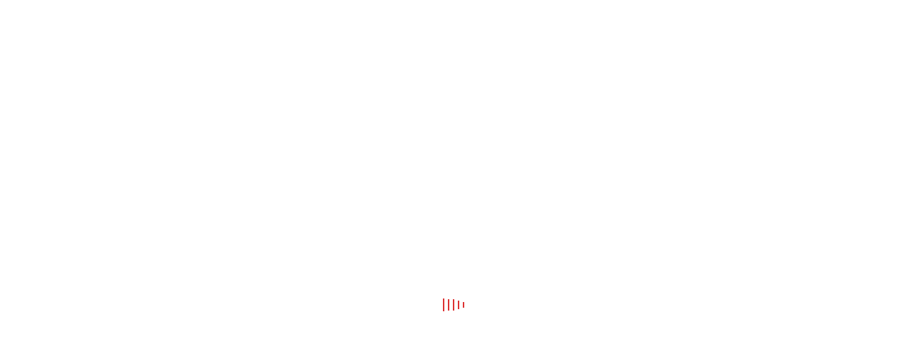

--- FILE ---
content_type: text/html; charset=UTF-8
request_url: https://victortangoaviation.in/project/indigo-airbus-a321neo-delivery-flight-from-toulouse-to-igia-new-delhi/
body_size: 21463
content:
<!doctype html>
<html lang="en-US">
<head>
	<meta http-equiv="Content-Type" content="text/html; charset=UTF-8" />
	<meta name="viewport" content="width=device-width, initial-scale=1, maximum-scale=1" />
	<link rel="profile" href="http://gmpg.org/xfn/11" />
	<link rel="pingback" href="https://victortangoaviation.in/xmlrpc.php" />
	<script async src="https://pagead2.googlesyndication.com/pagead/js/adsbygoogle.js"></script> <script> (adsbygoogle = window.adsbygoogle || []).push({ google_ad_client: "ca-pub-6275970260548068", enable_page_level_ads: true }); </script>
	
	<!-- This site is optimized with the Yoast SEO plugin v15.4 - https://yoast.com/wordpress/plugins/seo/ -->
	<title>IndiGo Airbus A321neo delivery flight from Toulouse to IGIA, New Delhi - Victor Tango Aviation</title>
	<meta name="robots" content="index, follow, max-snippet:-1, max-image-preview:large, max-video-preview:-1" />
	<link rel="canonical" href="https://victortangoaviation.in/project/indigo-airbus-a321neo-delivery-flight-from-toulouse-to-igia-new-delhi/" />
	<meta property="og:locale" content="en_US" />
	<meta property="og:type" content="article" />
	<meta property="og:title" content="IndiGo Airbus A321neo delivery flight from Toulouse to IGIA, New Delhi - Victor Tango Aviation" />
	<meta property="og:url" content="https://victortangoaviation.in/project/indigo-airbus-a321neo-delivery-flight-from-toulouse-to-igia-new-delhi/" />
	<meta property="og:site_name" content="Victor Tango Aviation" />
	<meta property="article:modified_time" content="2019-10-31T04:37:24+00:00" />
	<meta property="og:image" content="https://victortangoaviation.in/wp-content/uploads/2019/09/IMG_0964.jpg" />
	<meta property="og:image:width" content="1400" />
	<meta property="og:image:height" content="934" />
	<meta name="twitter:card" content="summary_large_image" />
	<meta name="twitter:label1" content="Written by">
	<meta name="twitter:data1" content="Janam Parikh">
	<script type="application/ld+json" class="yoast-schema-graph">{"@context":"https://schema.org","@graph":[{"@type":"WebSite","@id":"https://victortangoaviation.in/#website","url":"https://victortangoaviation.in/","name":"Victor Tango Aviation","description":"India&#039;s First Aviation Content Team","potentialAction":[{"@type":"SearchAction","target":"https://victortangoaviation.in/?s={search_term_string}","query-input":"required name=search_term_string"}],"inLanguage":"en-US"},{"@type":"ImageObject","@id":"https://victortangoaviation.in/project/indigo-airbus-a321neo-delivery-flight-from-toulouse-to-igia-new-delhi/#primaryimage","inLanguage":"en-US","url":"https://victortangoaviation.in/wp-content/uploads/2019/09/IMG_0964.jpg","width":1400,"height":934,"caption":"VT-IUA, Airbus A321neo"},{"@type":"WebPage","@id":"https://victortangoaviation.in/project/indigo-airbus-a321neo-delivery-flight-from-toulouse-to-igia-new-delhi/#webpage","url":"https://victortangoaviation.in/project/indigo-airbus-a321neo-delivery-flight-from-toulouse-to-igia-new-delhi/","name":"IndiGo Airbus A321neo delivery flight from Toulouse to IGIA, New Delhi - Victor Tango Aviation","isPartOf":{"@id":"https://victortangoaviation.in/#website"},"primaryImageOfPage":{"@id":"https://victortangoaviation.in/project/indigo-airbus-a321neo-delivery-flight-from-toulouse-to-igia-new-delhi/#primaryimage"},"datePublished":"2019-09-05T09:58:21+00:00","dateModified":"2019-10-31T04:37:24+00:00","inLanguage":"en-US","potentialAction":[{"@type":"ReadAction","target":["https://victortangoaviation.in/project/indigo-airbus-a321neo-delivery-flight-from-toulouse-to-igia-new-delhi/"]}]}]}</script>
	<!-- / Yoast SEO plugin. -->


<link rel='dns-prefetch' href='//www.google.com' />
<link rel='dns-prefetch' href='//fonts.googleapis.com' />
<link rel='dns-prefetch' href='//s.w.org' />
<link rel="alternate" type="application/rss+xml" title="Victor Tango Aviation &raquo; Feed" href="https://victortangoaviation.in/feed/" />
<link rel="alternate" type="application/rss+xml" title="Victor Tango Aviation &raquo; Comments Feed" href="https://victortangoaviation.in/comments/feed/" />
<link rel="alternate" type="application/rss+xml" title="Victor Tango Aviation &raquo; IndiGo Airbus A321neo delivery flight from Toulouse to IGIA, New Delhi Comments Feed" href="https://victortangoaviation.in/project/indigo-airbus-a321neo-delivery-flight-from-toulouse-to-igia-new-delhi/feed/" />
		<script type="text/javascript">
			window._wpemojiSettings = {"baseUrl":"https:\/\/s.w.org\/images\/core\/emoji\/12.0.0-1\/72x72\/","ext":".png","svgUrl":"https:\/\/s.w.org\/images\/core\/emoji\/12.0.0-1\/svg\/","svgExt":".svg","source":{"concatemoji":"https:\/\/victortangoaviation.in\/wp-includes\/js\/wp-emoji-release.min.js?ver=5.4.2"}};
			/*! This file is auto-generated */
			!function(e,a,t){var r,n,o,i,p=a.createElement("canvas"),s=p.getContext&&p.getContext("2d");function c(e,t){var a=String.fromCharCode;s.clearRect(0,0,p.width,p.height),s.fillText(a.apply(this,e),0,0);var r=p.toDataURL();return s.clearRect(0,0,p.width,p.height),s.fillText(a.apply(this,t),0,0),r===p.toDataURL()}function l(e){if(!s||!s.fillText)return!1;switch(s.textBaseline="top",s.font="600 32px Arial",e){case"flag":return!c([127987,65039,8205,9895,65039],[127987,65039,8203,9895,65039])&&(!c([55356,56826,55356,56819],[55356,56826,8203,55356,56819])&&!c([55356,57332,56128,56423,56128,56418,56128,56421,56128,56430,56128,56423,56128,56447],[55356,57332,8203,56128,56423,8203,56128,56418,8203,56128,56421,8203,56128,56430,8203,56128,56423,8203,56128,56447]));case"emoji":return!c([55357,56424,55356,57342,8205,55358,56605,8205,55357,56424,55356,57340],[55357,56424,55356,57342,8203,55358,56605,8203,55357,56424,55356,57340])}return!1}function d(e){var t=a.createElement("script");t.src=e,t.defer=t.type="text/javascript",a.getElementsByTagName("head")[0].appendChild(t)}for(i=Array("flag","emoji"),t.supports={everything:!0,everythingExceptFlag:!0},o=0;o<i.length;o++)t.supports[i[o]]=l(i[o]),t.supports.everything=t.supports.everything&&t.supports[i[o]],"flag"!==i[o]&&(t.supports.everythingExceptFlag=t.supports.everythingExceptFlag&&t.supports[i[o]]);t.supports.everythingExceptFlag=t.supports.everythingExceptFlag&&!t.supports.flag,t.DOMReady=!1,t.readyCallback=function(){t.DOMReady=!0},t.supports.everything||(n=function(){t.readyCallback()},a.addEventListener?(a.addEventListener("DOMContentLoaded",n,!1),e.addEventListener("load",n,!1)):(e.attachEvent("onload",n),a.attachEvent("onreadystatechange",function(){"complete"===a.readyState&&t.readyCallback()})),(r=t.source||{}).concatemoji?d(r.concatemoji):r.wpemoji&&r.twemoji&&(d(r.twemoji),d(r.wpemoji)))}(window,document,window._wpemojiSettings);
		</script>
		<!-- victortangoaviation.in is managing ads with Advanced Ads – https://wpadvancedads.com/ --><script id="victo-ready">
			window.advanced_ads_ready=function(e,a){a=a||"complete";var d=function(e){return"interactive"===a?"loading"!==e:"complete"===e};d(document.readyState)?e():document.addEventListener("readystatechange",(function(a){d(a.target.readyState)&&e()}),{once:"interactive"===a})},window.advanced_ads_ready_queue=window.advanced_ads_ready_queue||[];		</script>
		<style type="text/css">
img.wp-smiley,
img.emoji {
	display: inline !important;
	border: none !important;
	box-shadow: none !important;
	height: 1em !important;
	width: 1em !important;
	margin: 0 .07em !important;
	vertical-align: -0.1em !important;
	background: none !important;
	padding: 0 !important;
}
</style>
	<link rel='stylesheet' id='litespeed-cache-dummy-css'  href='https://victortangoaviation.in/wp-content/plugins/litespeed-cache/assets/css/litespeed-dummy.css?ver=5.4.2' type='text/css' media='all' />
<link rel='stylesheet' id='wp-block-library-css'  href='https://victortangoaviation.in/wp-includes/css/dist/block-library/style.min.css?ver=5.4.2' type='text/css' media='all' />
<link rel='stylesheet' id='advanced-page-visit-counter-css'  href='https://victortangoaviation.in/wp-content/plugins/advanced-page-visit-counter/public/css/advanced-page-visit-counter-public.css?ver=6.5.0' type='text/css' media='all' />
<link rel='stylesheet' id='contact-form-7-css'  href='https://victortangoaviation.in/wp-content/plugins/contact-form-7/includes/css/styles.css?ver=5.3.2' type='text/css' media='all' />
<link rel='stylesheet' id='ditty-news-ticker-font-css'  href='https://victortangoaviation.in/wp-content/plugins/ditty-news-ticker/legacy/inc/static/libs/fontastic/styles.css?ver=3.0.31' type='text/css' media='all' />
<link rel='stylesheet' id='ditty-news-ticker-css'  href='https://victortangoaviation.in/wp-content/plugins/ditty-news-ticker/legacy/inc/static/css/style.css?ver=3.0.31' type='text/css' media='all' />
<link rel='stylesheet' id='ditty-css'  href='https://victortangoaviation.in/wp-content/plugins/ditty-news-ticker/includes/css/ditty.css?ver=3.0.31' type='text/css' media='all' />
<link rel='stylesheet' id='ditty-displays-css'  href='https://victortangoaviation.in/wp-content/plugins/ditty-news-ticker/includes/css/ditty-displays.css?ver=3.0.31' type='text/css' media='all' />
<link rel='stylesheet' id='ditty-fontawesome-css'  href='https://victortangoaviation.in/wp-content/plugins/ditty-news-ticker//includes/libs/fontawesome-6.2.0/css/all.css?ver=6.2.0' type='text/css' media='' />
<link rel='stylesheet' id='page-visit-counter-pro-css'  href='https://victortangoaviation.in/wp-content/plugins/page-visit-counter/public/css/page-visit-counter-public.css?ver=6.0.8' type='text/css' media='all' />
<link rel='stylesheet' id='ce_responsive-css'  href='https://victortangoaviation.in/wp-content/plugins/simple-embed-code/css/video-container.min.css?ver=2.5.1' type='text/css' media='all' />
<link rel='stylesheet' id='photonic-MainStyle-css'  href='https://victortangoaviation.in/wp-content/themes/photonic/style.css?ver=screen' type='text/css' media='all' />
<link rel='stylesheet' id='photonic-verticalmenu-css'  href='https://victortangoaviation.in/wp-content/themes/photonic/css/verticalmenu.css?ver=5.4.2' type='text/css' media='screen' />
<link rel='stylesheet' id='video-js-css'  href='https://victortangoaviation.in/wp-content/themes/photonic/js/videojs/video-js.css?ver=5.4.2' type='text/css' media='screen' />
<link rel='stylesheet' id='owlcarousel-css'  href='https://victortangoaviation.in/wp-content/themes/photonic/css/owlcarousel/owl.carousel.css?ver=5.4.2' type='text/css' media='screen' />
<link rel='stylesheet' id='jquery-lightgallery-css'  href='https://victortangoaviation.in/wp-content/themes/photonic/js/lightbox/css/lightgallery.css?ver=5.4.2' type='text/css' media='screen' />
<link rel='stylesheet' id='photonic-Animations-css'  href='https://victortangoaviation.in/wp-content/themes/photonic/css/animations.css?ver=5.4.2' type='text/css' media='screen' />
<link rel='stylesheet' id='font-awesome-css'  href='https://victortangoaviation.in/wp-content/themes/photonic/css/fonts/font-awesome/css/font-awesome.min.css?ver=5.4.2' type='text/css' media='screen' />
<link rel='stylesheet' id='et-fonts-css'  href='https://victortangoaviation.in/wp-content/themes/photonic/css/fonts/et-fonts/et-fonts.css?ver=5.4.2' type='text/css' media='screen' />
<link rel='stylesheet' id='feather-webfonts-css'  href='https://victortangoaviation.in/wp-content/themes/photonic/css/fonts/feather-webfont/feather.css?ver=5.4.2' type='text/css' media='screen' />
<link rel='stylesheet' id='fontello-css'  href='https://victortangoaviation.in/wp-content/themes/photonic/css/fonts/fontello/css/fontello.css?ver=5.4.2' type='text/css' media='screen' />
<link rel='stylesheet' id='simple-line-icons-css'  href='https://victortangoaviation.in/wp-content/themes/photonic/css/fonts/simple-line-icons/simple-line-icons.css?ver=5.4.2' type='text/css' media='screen' />
<link rel='stylesheet' id='jquery-jplayer-css'  href='https://victortangoaviation.in/wp-content/themes/photonic/css/html5player/jplayer.dark.css?ver=5.4.2' type='text/css' media='screen' />
<link rel='stylesheet' id='photonic-Open_Sans-css'  href='https://fonts.googleapis.com/css?family=Open+Sans:300,300i,400,400i,600,600i,700,700i,800,800i' type='text/css' media='screen' />
<link rel='stylesheet' id='photonic-Poppins-css'  href='https://fonts.googleapis.com/css?family=Poppins:300,400,500,600,700' type='text/css' media='screen' />
<link rel='stylesheet' id='photonic-PT_Mono-css'  href='https://fonts.googleapis.com/css?family=PT+Mono' type='text/css' media='screen' />
<link rel='stylesheet' id='photonic-Lora-css'  href='https://fonts.googleapis.com/css?family=Lora:400,400i,700,700i' type='text/css' media='screen' />
<link rel='stylesheet' id='photonic-ResponsiveCSS-css'  href='https://victortangoaviation.in/wp-content/themes/photonic/css/responsive.css?ver=5.4.2' type='text/css' media='screen' />
<style id='photonic-ResponsiveCSS-inline-css' type='text/css'>
.logo img { width: 70px; }.stickymenu-zone.sticky-menu-activate .logo img,.left-logo.compact-menu .logo-theme-main { height:auto; width: 70px; }.logo img { margin-left: 20px; }.vertical-logoimage { width: 70px; }.vertical-logoimage { margin-left: 20px; }.logo-mobile .logoimage { width: 50px; }.logo-mobile .logoimage { height: auto; }
.preloader-lines div {
    background: #dd3333;
}
.preloader-logo img { height: 150px; width: auto;}.preloader-wrap { margin-top: -75px;}.mobile-social-header .social-header-wrap ul li.social-icon:hover i, .mobile-social-header .social-header-wrap ul li.contact-text:hover a, .menu-social-header .social-header-wrap ul li.social-icon:hover i, .menu-social-header .social-header-wrap ul li.contact-text:hover a{color:#ff1919;}.homemenu ul li a:hover, .header-cart i:hover,.sticky-menu-activate .homemenu ul li a:hover,.stickymenu-zone.sticky-menu-activate .homemenu ul li a:hover{color:#ff1919;}.homemenu .sf-menu li.menu-item a:before{border-color:#ff1919;}.mainmenu-navigation .homemenu ul ul li:hover>a{color:#dd3333;}
	.theme-is-light .responsive-mobile-menu ul.mtree li li a:hover,
	.theme-is-dark .responsive-mobile-menu ul.mtree li li a:hover,
	.header-is-simple.theme-is-light .responsive-mobile-menu ul.mtree li.mtree-open > a:hover,
	.header-is-simple.theme-is-dark .responsive-mobile-menu ul.mtree li.mtree-open > a:hover,
	.header-is-simple.theme-is-light .responsive-mobile-menu ul.mtree a:hover,
	.header-is-simple.theme-is-dark .responsive-mobile-menu ul.mtree a:hover,
	.header-is-simple.theme-is-light .responsive-mobile-menu ul.mtree li li a:hover,
	.header-is-simple.theme-is-dark .responsive-mobile-menu ul.mtree li li a:hover,
	.theme-is-light .responsive-mobile-menu ul.mtree li > a:hover,
	.theme-is-light .responsive-mobile-menu ul.mtree a:hover,
	.theme-is-dark .responsive-mobile-menu ul.mtree li > a:hover,
	.theme-is-dark .responsive-mobile-menu ul.mtree a:hover{color:#dd3333;}
.container-wrapper,.fullscreen-protected #password-protected,#supersized li { background:; }
</style>
<link rel='stylesheet' id='heateor_sss_frontend_css-css'  href='https://victortangoaviation.in/wp-content/plugins/sassy-social-share/public/css/sassy-social-share-public.css?ver=3.3.79' type='text/css' media='all' />
<style id='heateor_sss_frontend_css-inline-css' type='text/css'>
.heateor_sss_button_instagram span.heateor_sss_svg,a.heateor_sss_instagram span.heateor_sss_svg{background:radial-gradient(circle at 30% 107%,#fdf497 0,#fdf497 5%,#fd5949 45%,#d6249f 60%,#285aeb 90%)}.heateor_sss_horizontal_sharing .heateor_sss_svg,.heateor_sss_standard_follow_icons_container .heateor_sss_svg{color:#fff;border-width:0px;border-style:solid;border-color:transparent}.heateor_sss_horizontal_sharing .heateorSssTCBackground{color:#666}.heateor_sss_horizontal_sharing span.heateor_sss_svg:hover,.heateor_sss_standard_follow_icons_container span.heateor_sss_svg:hover{border-color:transparent;}.heateor_sss_vertical_sharing span.heateor_sss_svg,.heateor_sss_floating_follow_icons_container span.heateor_sss_svg{color:#fff;border-width:0px;border-style:solid;border-color:transparent;}.heateor_sss_vertical_sharing .heateorSssTCBackground{color:#666;}.heateor_sss_vertical_sharing span.heateor_sss_svg:hover,.heateor_sss_floating_follow_icons_container span.heateor_sss_svg:hover{border-color:transparent;}div.heateor_sss_horizontal_sharing .heateor_sss_square_count{display: block}@media screen and (max-width:783px) {.heateor_sss_vertical_sharing{display:none!important}}div.heateor_sss_mobile_footer{display:none;}@media screen and (max-width:783px){div.heateor_sss_bottom_sharing .heateorSssTCBackground{background-color:white}div.heateor_sss_bottom_sharing{width:100%!important;left:0!important;}div.heateor_sss_bottom_sharing a{width:16.666666666667% !important;}div.heateor_sss_bottom_sharing .heateor_sss_svg{width: 100% !important;}div.heateor_sss_bottom_sharing div.heateorSssTotalShareCount{font-size:1em!important;line-height:28px!important}div.heateor_sss_bottom_sharing div.heateorSssTotalShareText{font-size:.7em!important;line-height:0px!important}div.heateor_sss_mobile_footer{display:block;height:40px;}.heateor_sss_bottom_sharing{padding:0!important;display:block!important;width:auto!important;bottom:-5px!important;top: auto!important;}.heateor_sss_bottom_sharing .heateor_sss_square_count{line-height:inherit;}.heateor_sss_bottom_sharing .heateorSssSharingArrow{display:none;}.heateor_sss_bottom_sharing .heateorSssTCBackground{margin-right:1.1em!important}}
</style>
<link rel='stylesheet' id='tablepress-default-css'  href='https://victortangoaviation.in/wp-content/plugins/tablepress/css/default.min.css?ver=1.12' type='text/css' media='all' />
<link rel='stylesheet' id='wp-my-instagram-css'  href='https://victortangoaviation.in/wp-content/plugins/wp-my-instagram/css/style.css?ver=1.0' type='text/css' media='all' />
<link rel='stylesheet' id='tmm-css'  href='https://victortangoaviation.in/wp-content/plugins/team-members/inc/css/tmm_style.css?ver=5.4.2' type='text/css' media='all' />
<link rel='stylesheet' id='__EPYT__style-css'  href='https://victortangoaviation.in/wp-content/plugins/youtube-embed-plus/styles/ytprefs.min.css?ver=14.2.4' type='text/css' media='all' />
<style id='__EPYT__style-inline-css' type='text/css'>

                .epyt-gallery-thumb {
                        width: 33.333%;
                }
                
</style>
<script type='text/javascript'>
/* <![CDATA[ */
var photonic_vars = {"mtheme_uri":"https:\/\/victortangoaviation.in\/wp-content\/themes\/photonic"};
/* ]]> */
</script>
<script type='text/javascript' src='https://victortangoaviation.in/wp-includes/js/jquery/jquery.js?ver=1.12.4-wp'></script>
<script type='text/javascript' src='https://victortangoaviation.in/wp-includes/js/jquery/jquery-migrate.min.js?ver=1.4.1'></script>
<script type='text/javascript'>
/* <![CDATA[ */
var apvc_rest = {"ap_rest_url":"https:\/\/victortangoaviation.in\/wp-json\/","wp_rest":"7c4ceb0763","ap_cpt":"mtheme_portfolio"};
/* ]]> */
</script>
<script type='text/javascript' src='https://victortangoaviation.in/wp-content/plugins/advanced-page-visit-counter/public/js/advanced-page-visit-counter-public.js?ver=6.5.0'></script>
<script type='text/javascript' src='https://victortangoaviation.in/wp-content/plugins/page-visit-counter/public/js/page-visit-counter-public.js?ver=6.0.8'></script>
<script type='text/javascript' src='https://victortangoaviation.in/wp-content/plugins/related-posts-thumbnails/assets/js/front.min.js?ver=4.3.1'></script>
<script type='text/javascript' src='https://victortangoaviation.in/wp-content/plugins/related-posts-thumbnails/assets/js/lazy-load.js?ver=4.3.1'></script>
<script type='text/javascript'>
/* <![CDATA[ */
var _EPYT_ = {"ajaxurl":"https:\/\/victortangoaviation.in\/wp-admin\/admin-ajax.php","security":"79e2668456","gallery_scrolloffset":"20","eppathtoscripts":"https:\/\/victortangoaviation.in\/wp-content\/plugins\/youtube-embed-plus\/scripts\/","eppath":"https:\/\/victortangoaviation.in\/wp-content\/plugins\/youtube-embed-plus\/","epresponsiveselector":"[\"iframe.__youtube_prefs_widget__\"]","epdovol":"1","version":"14.2.4","evselector":"iframe.__youtube_prefs__[src], iframe[src*=\"youtube.com\/embed\/\"], iframe[src*=\"youtube-nocookie.com\/embed\/\"]","ajax_compat":"","maxres_facade":"eager","ytapi_load":"light","pause_others":"","stopMobileBuffer":"1","facade_mode":"","not_live_on_channel":""};
/* ]]> */
</script>
<script type='text/javascript' src='https://victortangoaviation.in/wp-content/plugins/youtube-embed-plus/scripts/ytprefs.min.js?ver=14.2.4'></script>
<link rel='https://api.w.org/' href='https://victortangoaviation.in/wp-json/' />
<link rel="EditURI" type="application/rsd+xml" title="RSD" href="https://victortangoaviation.in/xmlrpc.php?rsd" />
<link rel="wlwmanifest" type="application/wlwmanifest+xml" href="https://victortangoaviation.in/wp-includes/wlwmanifest.xml" /> 
<meta name="generator" content="WordPress 5.4.2" />
<link rel='shortlink' href='https://victortangoaviation.in/?p=1169' />
<link rel="alternate" type="application/json+oembed" href="https://victortangoaviation.in/wp-json/oembed/1.0/embed?url=https%3A%2F%2Fvictortangoaviation.in%2Fproject%2Findigo-airbus-a321neo-delivery-flight-from-toulouse-to-igia-new-delhi%2F" />
<link rel="alternate" type="text/xml+oembed" href="https://victortangoaviation.in/wp-json/oembed/1.0/embed?url=https%3A%2F%2Fvictortangoaviation.in%2Fproject%2Findigo-airbus-a321neo-delivery-flight-from-toulouse-to-igia-new-delhi%2F&#038;format=xml" />
<style></style>        <style>
            #related_posts_thumbnails li {
                border-right: 1px solid #dddddd;
                background-color: #ffffff            }

            #related_posts_thumbnails li:hover {
                background-color: #eeeeee;
            }

            .relpost_content {
                font-size: 12px;
                color: #333333;
            }

            .relpost-block-single {
                background-color: #ffffff;
                border-right: 1px solid #dddddd;
                border-left: 1px solid #dddddd;
                margin-right: -1px;
            }

            .relpost-block-single:hover {
                background-color: #eeeeee;
            }
        </style>

        <style>ins.adsbygoogle { background-color: transparent; padding: 0; }</style><link rel="icon" href="https://victortangoaviation.in/wp-content/uploads/2025/09/cropped-generated_image-1-32x32.jpg?v=1759062444" sizes="32x32" />
<link rel="icon" href="https://victortangoaviation.in/wp-content/uploads/2025/09/cropped-generated_image-1-192x192.jpg?v=1759062444" sizes="192x192" />
<link rel="apple-touch-icon" href="https://victortangoaviation.in/wp-content/uploads/2025/09/cropped-generated_image-1-180x180.jpg?v=1759062444" />
<meta name="msapplication-TileImage" content="https://victortangoaviation.in/wp-content/uploads/2025/09/cropped-generated_image-1-270x270.jpg?v=1759062444" />
		<style type="text/css" id="wp-custom-css">
			.cus-btn {
    background: #adadad;
    padding: 0 5px 0 5px;
    border-radius: 5px;
}		</style>
			
	<!-- Global site tag (gtag.js) - Google Analytics -->
<script async src="https://www.googletagmanager.com/gtag/js?id=UA-145150135-1"></script>
<script>
  window.dataLayer = window.dataLayer || [];
  function gtag(){dataLayer.push(arguments);}
  gtag('js', new Date());

  gtag('config', 'UA-145150135-1');
</script>

</head>
<body class="mtheme_portfolio-template-default single single-mtheme_portfolio postid-1169 sticky-menu-off fullscreen-mode-off rightclick-block single-author theme-is-light left-logo page-is-not-fullscreen page-is-opaque fullscreen-slide-default header-is-transparent pagebuilder-active theme-fullwidth body-dashboard-push footer-is-on nosidebar aa-prefix-victo- aa-disabled-all aa-disabled-bots">
<div id="dimmer"><div class="dimmer-outer"><div class="dimmer-inner"><div class="dimmer-text">Sorry! Right click is disabled. :)</div></div></div></div><div class="preloader-cover-screen"><div class="preloader-wrap"><div id="preloader-logo-element" class="preloader-logo"><img class="logoimage-preloader" src="https://victortangoaviation.in/wp-content/uploads/2025/09/VTNewBL1.png" /></div><div class="preloader-lines"><div class="span-1"></div><div class="span-2"></div><div class="span-3"></div><div class="span-4"></div><div class="span-5"></div></div></div></div><div id="social-modal"><div class="social-modal-outer"><div class="social-modal-inner"><div class="social-modal-text"><span class="social-modal-cross"><i class="feather-icon-cross"></i></span><ul class="page-share">
<li class="share-page-fa-facebook"><a target="_blank" href="http://www.facebook.com/sharer.php?u=https://victortangoaviation.in/project/indigo-airbus-a321neo-delivery-flight-from-toulouse-to-igia-new-delhi/&#038;t=IndiGo+Airbus+A321neo+delivery+flight+from+Toulouse+to+IGIA%2C+New+Delhi"><i class="fa fa-facebook"></i></a></li><li class="share-page-fa-twitter"><a target="_blank" href="http://twitter.com/home?status=IndiGo+Airbus+A321neo+delivery+flight+from+Toulouse+to+IGIA%2C+New+Delhi+https://victortangoaviation.in/project/indigo-airbus-a321neo-delivery-flight-from-toulouse-to-igia-new-delhi/"><i class="fa fa-twitter"></i></a></li><li class="share-page-fa-linkedin"><a target="_blank" href="http://linkedin.com/shareArticle?mini=true&#038;url=https://victortangoaviation.in/project/indigo-airbus-a321neo-delivery-flight-from-toulouse-to-igia-new-delhi/&#038;title=IndiGo+Airbus+A321neo+delivery+flight+from+Toulouse+to+IGIA%2C+New+Delhi"><i class="fa fa-linkedin"></i></a></li><li class="share-page-fa-google-plus"><a target="_blank" href="https://plus.google.com/share?url=https://victortangoaviation.in/project/indigo-airbus-a321neo-delivery-flight-from-toulouse-to-igia-new-delhi/"><i class="fa fa-google-plus"></i></a></li><li class="share-page-fa-reddit"><a target="_blank" href="http://reddit.com/submit?url=https://victortangoaviation.in/project/indigo-airbus-a321neo-delivery-flight-from-toulouse-to-igia-new-delhi/&#038;title=IndiGo+Airbus+A321neo+delivery+flight+from+Toulouse+to+IGIA%2C+New+Delhi"><i class="fa fa-reddit"></i></a></li><li class="share-page-fa-tumblr"><a target="_blank" href="http://www.tumblr.com/share/link?url=https://victortangoaviation.in/project/indigo-airbus-a321neo-delivery-flight-from-toulouse-to-igia-new-delhi/&#038;name=IndiGo+Airbus+A321neo+delivery+flight+from+Toulouse+to+IGIA%2C+New+Delhi&#038;description=IndiGo+Airbus+A321neo+delivery+flight+from+Toulouse+to+IGIA%2C+New+Delhi"><i class="fa fa-tumblr"></i></a></li><li class="share-page-fa-pinterest"><a target="_blank" href="http://pinterest.com/pin/create/bookmarklet/?media=https://victortangoaviation.in/wp-content/uploads/2019/09/IMG_0964.jpg&#038;url=https://victortangoaviation.in/project/indigo-airbus-a321neo-delivery-flight-from-toulouse-to-igia-new-delhi/&#038;is_video=false&#038;description=IndiGo+Airbus+A321neo+delivery+flight+from+Toulouse+to+IGIA%2C+New+Delhi"><i class="fa fa-pinterest"></i></a></li><li class="share-page-fa-envelope"><a target="_blank" href="mailto:email@address.com?subject=Interesting%20Link&#038;body=IndiGo%20Airbus%20A321neo%20delivery%20flight%20from%20Toulouse%20to%20IGIA,%20New%20Delhi%20https://victortangoaviation.in/project/indigo-airbus-a321neo-delivery-flight-from-toulouse-to-igia-new-delhi/"><i class="fa fa-envelope"></i></a></li></ul></div></div></div></div><div class="responsive-menu-wrap">
	<nav id="mobile-toggle-menu" class="mobile-toggle-menu mobile-toggle-menu-close">
		<span class="mobile-toggle-menu-trigger"><span>Menu</span></span>
	</nav>
	<div class="mobile-sharing-toggle"><i class="feather-icon-share"></i></div>
	<div class="mobile-menu-toggle">
				<div class="logo-mobile">
						<a href="https://victortangoaviation.in/"><img class="custom-responsive-logo logoimage" src="https://victortangoaviation.in/wp-content/uploads/2025/09/VTNewBL1.png" alt="logo" /></a>				</div>
	</div>
</div>
<div class="responsive-mobile-menu">
		<div class="mobile-wpml-lang-selector-wrap">
			</div>
		<div class="mobile-social-header">
	<aside id="msocial-widget-7" class="widget MSocial_Widget"><div class="social-header-wrap"><ul>				<li class="social-icon">
				<a class="ntips" title="Facebook" href="https://www.facebook.com/TeamVTAviation/"  target="_blank">
					<i class="fa fa-facebook"></i>
				</a>
				</li>
								<li class="social-icon">
				<a class="ntips" title="Twitter" href="https://www.twitter.com/TeamVTAviation/"  target="_blank">
					<i class="fa fa-twitter"></i>
				</a>
				</li>
								<li class="social-icon">
				<a class="ntips" title="Youtube" href="https://www.youtube.com/channel/UCYWOX50iMTnBL7dyju_cU3Q?view_as=subscriber"  target="_blank">
					<i class="fa fa-youtube"></i>
				</a>
				</li>
								<li class="social-icon">
				<a class="ntips" title="Instagram" href="https://www.instagram.com/teamvtaviation/"  target="_blank">
					<i class="fa fa-instagram"></i>
				</a>
				</li>
				</ul></div></aside>	</div>
	<nav>
	<ul id="menu-main" class="mtree"><li id="menu-item-4120" class="menu-item menu-item-type-post_type menu-item-object-page menu-item-home menu-item-4120"><a href="https://victortangoaviation.in/">Home</a></li>
<li id="menu-item-393" class="menu-item menu-item-type-post_type menu-item-object-page menu-item-393"><a href="https://victortangoaviation.in/ourteam/">Our Team</a></li>
<li id="menu-item-2057" class="menu-item menu-item-type-custom menu-item-object-custom menu-item-has-children menu-item-2057"><a>Gallery</a>
<ul class="sub-menu">
	<li id="menu-item-394" class="menu-item menu-item-type-post_type menu-item-object-page menu-item-394"><a href="https://victortangoaviation.in/photogallery/">Photo Gallery</a></li>
	<li id="menu-item-1371" class="menu-item menu-item-type-post_type menu-item-object-page menu-item-1371"><a href="https://victortangoaviation.in/videogallery/">Video Gallery</a></li>
	<li id="menu-item-5548" class="menu-item menu-item-type-post_type menu-item-object-page menu-item-5548"><a href="https://victortangoaviation.in/crewconnectlive/">CrewConnect</a></li>
</ul>
</li>
<li id="menu-item-4118" class="menu-item menu-item-type-post_type menu-item-object-page menu-item-4118"><a href="https://victortangoaviation.in/successfulmissions/">Successful Missions</a></li>
<li id="menu-item-2071" class="menu-item menu-item-type-post_type menu-item-object-page menu-item-2071"><a href="https://victortangoaviation.in/blog/">Blog</a></li>
<li id="menu-item-396" class="menu-item menu-item-type-post_type menu-item-object-page menu-item-396"><a href="https://victortangoaviation.in/contactus/">Contact Us</a></li>
<li id="menu-item-5178" class="cus-btn menu-item menu-item-type-custom menu-item-object-custom menu-item-5178"><a href="https://instamojo.com/teamvtaviation/">VT Store</a></li>
</ul>	</nav>
	<div class="cleafix"></div>
</div>	<div class="stickymenu-zone outer-wrap">
		<div class="wpml-lang-selector-wrap">
			</div>
			<div class="outer-header-wrap clearfix">
			<div class="social-sharing-toggle"><i class="feather-icon-share"></i></div>
			<div class="menu-social-header">
			<aside id="msocial-widget-6" class="widget MSocial_Widget"><div class="social-header-wrap"><ul>				<li class="social-icon">
				<a class="ntips" title="Facebook" href="https://www.facebook.com/TeamVTAviation/"  target="_blank">
					<i class="fa fa-facebook"></i>
				</a>
				</li>
								<li class="social-icon">
				<a class="ntips" title="Twitter" href="https://twitter.com/TeamVTAviation"  target="_blank">
					<i class="fa fa-twitter"></i>
				</a>
				</li>
								<li class="social-icon">
				<a class="ntips" title="Youtube" href="https://www.youtube.com/channel/UCYWOX50iMTnBL7dyju_cU3Q?view_as=subscriber"  target="_blank">
					<i class="fa fa-youtube"></i>
				</a>
				</li>
								<li class="social-icon">
				<a class="ntips" title="Instagram" href="https://instagram.com/teamvtaviation"  target="_blank">
					<i class="fa fa-instagram"></i>
				</a>
				</li>
				</ul></div></aside>			</div>
			<nav>
				<div class="mainmenu-navigation">
						<div class="header-logo-section"><div class="logo"><a href="https://victortangoaviation.in/"><img class="logo-theme-main logo-theme-primary logo-theme-light" src="https://victortangoaviation.in/wp-content/uploads/2025/09/VTNewWH1.png" alt="logo" /><img class="logo-theme-main logo-theme-secondary logo-theme-dark" src="https://victortangoaviation.in/wp-content/uploads/2025/09/VTNewBL1.png" alt="logo" /></a></div></div>								<div class="homemenu">
							<ul id="menu-main-1" class="sf-menu mtheme-left-menu"><li class="menu-item menu-item-type-post_type menu-item-object-page menu-item-home menu-item-4120      "><a href="https://victortangoaviation.in/">Home</a> </li>
<li class="menu-item menu-item-type-post_type menu-item-object-page menu-item-393      "><a href="https://victortangoaviation.in/ourteam/">Our Team</a> </li>
<li class="menu-item menu-item-type-custom menu-item-object-custom menu-item-has-children menu-item-2057      "><a>Gallery</a> 
<ul class="children children-depth-0 clearfix   ">
	<li class="menu-item menu-item-type-post_type menu-item-object-page menu-item-394      "><a href="https://victortangoaviation.in/photogallery/">Photo Gallery</a> </li>
	<li class="menu-item menu-item-type-post_type menu-item-object-page menu-item-1371      "><a href="https://victortangoaviation.in/videogallery/">Video Gallery</a> </li>
	<li class="menu-item menu-item-type-post_type menu-item-object-page menu-item-5548      "><a href="https://victortangoaviation.in/crewconnectlive/">CrewConnect</a> </li>
</ul>
</li>
<li class="menu-item menu-item-type-post_type menu-item-object-page menu-item-4118      "><a href="https://victortangoaviation.in/successfulmissions/">Successful Missions</a> </li>
<li class="menu-item menu-item-type-post_type menu-item-object-page menu-item-2071      "><a href="https://victortangoaviation.in/blog/">Blog</a> </li>
<li class="menu-item menu-item-type-post_type menu-item-object-page menu-item-396      "><a href="https://victortangoaviation.in/contactus/">Contact Us</a> </li>
<li class="cus-btn menu-item menu-item-type-custom menu-item-object-custom menu-item-5178      "><a href="https://instamojo.com/teamvtaviation/">VT Store</a> </li>
</ul>							</div>
											</div>
			</nav>
		</div>
	</div>
	<div id="home" class="container-wrapper container-fullwidth"><div class="title-container-outer-wrap">
	<div class="title-container-wrap">
	<div class="title-container clearfix">
						<div class="entry-title-wrap">
			<h1 class="entry-title draw-a-line-standby">
										IndiGo Airbus A321neo delivery flight from Toulouse to IGIA, New Delhi						</h1>
					</div>
			</div>
</div>
</div><div class="container clearfix"><div id="post-1169" class="post-1169 mtheme_portfolio type-mtheme_portfolio status-publish has-post-thumbnail hentry types-events">
	<div class="portfolio-header-wrap fullwidth-column clearfix">
		<div class="portfolio-header-left entry-content fullwidth  ">
								
				<div class="entry-portfolio-content entry-content clearfix">
				<div id="mtheme-pagebuilder-wrapper-1169" class="mtheme-pagebuilder"><div class="mtheme-supercell clearfix ">				<div class="mtheme-cell-wrap" >
					<div id="mtheme-block-1" class="mtheme-block mtheme-block-em_thumbnails span12 mtheme-first-cell " data-width="12">					<div class="mtheme-cell-inner">
			<div class="thumbnails-shortcode gridblock-columns-wrap clearfix"><div class="thumbnails-grid-container thumbnail-gutter-spaced gridblock-masonary gridblock-three"  data-columns="3"><div class="gridblock-element  gridblock-thumbnail-id-1170 gridblock-col-1"><div class="gridblock-ajax gridblock-grid-element gridblock-element-inner" data-rel="1169"><a data-thumbnail="https://victortangoaviation.in/wp-content/uploads/2019/09/IMG_0964.jpg" class="lightbox-active lightbox-image" data-sub-html="VT-IUA, Airbus A321neo" href="https://victortangoaviation.in/wp-content/uploads/2019/09/IMG_0964.jpg" data-src="https://victortangoaviation.in/wp-content/uploads/2019/09/IMG_0964.jpg"><div class="gridblock-background-hover"><div class="gridblock-links-wrap"><span class="column-gridblock-icon"><span class="hover-icon-effect"><i class="feather-icon-maximize"></i></span></span></div></div></a><img class="preload-image displayed-image" src="https://victortangoaviation.in/wp-content/uploads/2019/09/IMG_0964-800x534.jpg" alt="VT-IUA, Airbus A321neo"></div><div class="work-details"><p class="entry-content work-description"></p></div></div><div class="gridblock-element  gridblock-thumbnail-id-1171 gridblock-col-2"><div class="gridblock-ajax gridblock-grid-element gridblock-element-inner" data-rel="1169"><a data-thumbnail="https://victortangoaviation.in/wp-content/uploads/2019/09/IMG_1268.jpg" class="lightbox-active lightbox-image" data-sub-html="VT-IUA, Airbus A321neo" href="https://victortangoaviation.in/wp-content/uploads/2019/09/IMG_1268.jpg" data-src="https://victortangoaviation.in/wp-content/uploads/2019/09/IMG_1268.jpg"><div class="gridblock-background-hover"><div class="gridblock-links-wrap"><span class="column-gridblock-icon"><span class="hover-icon-effect"><i class="feather-icon-maximize"></i></span></span></div></div></a><img class="preload-image displayed-image" src="https://victortangoaviation.in/wp-content/uploads/2019/09/IMG_1268-800x533.jpg" alt="VT-IUA, Airbus A321neo"></div><div class="work-details"><p class="entry-content work-description"></p></div></div><div class="gridblock-element  gridblock-thumbnail-id-1172 gridblock-col-3"><div class="gridblock-ajax gridblock-grid-element gridblock-element-inner" data-rel="1169"><a data-thumbnail="https://victortangoaviation.in/wp-content/uploads/2019/09/IMG_8834.jpg" class="lightbox-active lightbox-image" data-sub-html="VT-IUA, Airbus A321neo" href="https://victortangoaviation.in/wp-content/uploads/2019/09/IMG_8834.jpg" data-src="https://victortangoaviation.in/wp-content/uploads/2019/09/IMG_8834.jpg"><div class="gridblock-background-hover"><div class="gridblock-links-wrap"><span class="column-gridblock-icon"><span class="hover-icon-effect"><i class="feather-icon-maximize"></i></span></span></div></div></a><img class="preload-image displayed-image" src="https://victortangoaviation.in/wp-content/uploads/2019/09/IMG_8834-800x533.jpg" alt="VT-IUA, Airbus A321neo"></div><div class="work-details"><p class="entry-content work-description"></p></div></div><div class="gridblock-element  gridblock-thumbnail-id-1173 gridblock-col-1"><div class="gridblock-ajax gridblock-grid-element gridblock-element-inner" data-rel="1169"><a data-thumbnail="https://victortangoaviation.in/wp-content/uploads/2019/09/IMG_0933.jpg?v=1628057150" class="lightbox-active lightbox-image" data-sub-html="VT-IUA, Airbus A321neo" href="https://victortangoaviation.in/wp-content/uploads/2019/09/IMG_0933.jpg?v=1628057150" data-src="https://victortangoaviation.in/wp-content/uploads/2019/09/IMG_0933.jpg?v=1628057150"><div class="gridblock-background-hover"><div class="gridblock-links-wrap"><span class="column-gridblock-icon"><span class="hover-icon-effect"><i class="feather-icon-maximize"></i></span></span></div></div></a><img class="preload-image displayed-image" src="https://victortangoaviation.in/wp-content/uploads/2019/09/IMG_0933-800x533.jpg?v=1628057150" alt="VT-IUA, Airbus A321neo"></div><div class="work-details"><p class="entry-content work-description"></p></div></div><div class="gridblock-element  gridblock-thumbnail-id-1174 gridblock-col-2"><div class="gridblock-ajax gridblock-grid-element gridblock-element-inner" data-rel="1169"><a data-thumbnail="https://victortangoaviation.in/wp-content/uploads/2019/09/IMG_1065.jpg" class="lightbox-active lightbox-image" data-sub-html="VT-IUA, Airbus A321neo" href="https://victortangoaviation.in/wp-content/uploads/2019/09/IMG_1065.jpg" data-src="https://victortangoaviation.in/wp-content/uploads/2019/09/IMG_1065.jpg"><div class="gridblock-background-hover"><div class="gridblock-links-wrap"><span class="column-gridblock-icon"><span class="hover-icon-effect"><i class="feather-icon-maximize"></i></span></span></div></div></a><img class="preload-image displayed-image" src="https://victortangoaviation.in/wp-content/uploads/2019/09/IMG_1065-800x533.jpg" alt="VT-IUA, Airbus A321neo"></div><div class="work-details"><p class="entry-content work-description"></p></div></div></div></div></div></div></div></div></div>				</div>

			</div>
				</div>
			</div>
	
	<div class="portfolio-nav-wrap">
		<nav>
			<div class="portfolio-nav">
				<span title="Previous" class="portfolio-nav-item portfolio-prev">
									<a href="https://victortangoaviation.in/project/indigo-airbus-a320neo-delivery-flight-from-toulouse-to-igia-new-delhi/"><i class="feather-icon-rewind"></i></a>
								</span>
				<span title="Gallery" class="portfolio-nav-item portfolio-nav-archive">
					<a href="https://victortangoaviation.in/project/"><i class="feather-icon-grid"></i></a>
				</span>
				<span title="Next" class="portfolio-nav-item portfolio-next">
									<a href="https://victortangoaviation.in/project/indigo-atr72-600-delivery-flight-from-toulouse-to-igia-new-delhi/"><i class="feather-icon-fast-forward"></i></a>
								</span>
			</div>
		</nav>
	</div>
	
	<div class="portfolio-end-block portfolio-header-wrap clearfix">
		<div class="portfolio-section-heading section-align-center">
			<h2 class="section-title">Successful Missions</h2>
		</div>
		<div class="gridblock-owlcarousel-wrap clearfix"><div id="owl-1169-696861248515b" class="owl-carousel"><div class="gridblock-grid-element"><div class="gridblock-background-hover"><a class="gridblock-sole-link" href="https://victortangoaviation.in/project/aero-india-2017-at-afs-yelahanka-bengaluru/"><div class="gridblock-links-wrap box-title-true"><span class="column-gridblock-icon"><span class="hover-icon-effect"><i class="feather-icon-plus"></i></span></span></div></a><span class="boxtitle-hover"><a href="https://victortangoaviation.in/project/aero-india-2017-at-afs-yelahanka-bengaluru/">Aero India 2017 at AFS Yelahanka, Bengaluru</a><span class="boxtitle-worktype">Air Shows</span></span></div><img src="https://victortangoaviation.in/wp-content/uploads/2019/09/Z28751400-610x448.jpg" alt="Z2875, Mil Mi-8" class="displayed-image"/></div><div class="gridblock-grid-element"><div class="gridblock-background-hover"><a data-thumbnail="https://victortangoaviation.in/wp-content/uploads/2025/11/DSC09118.jpg?v=1763609939" class="lightbox-active gridblock-sole-link column-gridblock-lightbox lightbox-image" data-sub-html="Rotary Formation" href="https://victortangoaviation.in/wp-content/uploads/2025/11/DSC09118.jpg?v=1763609939" data-src="https://victortangoaviation.in/wp-content/uploads/2025/11/DSC09118.jpg?v=1763609939"><div class="gridblock-links-wrap box-title-true"><span class="column-gridblock-icon"><span class="hover-icon-effect"><i class="feather-icon-maximize"></i></span></span></div></a><span class="boxtitle-hover"><a href="https://victortangoaviation.in/project/dubai-airshow-2025-at-al-maktoum-international-airport-dubai/">Dubai Airshow 2025 at Al Maktoum International Airport, Dubai</a><span class="boxtitle-worktype">Dubai Air Show</span></span></div><img src="https://victortangoaviation.in/wp-content/uploads/2025/11/DSC09118-610x448.jpg?v=1763609939" alt="Rotary Formation" class="displayed-image"/></div><div class="gridblock-grid-element"><div class="gridblock-background-hover"><a class="gridblock-sole-link" href="https://victortangoaviation.in/project/aero-india-2019-at-afs-yelahanka-bengaluru/"><div class="gridblock-links-wrap box-title-true"><span class="column-gridblock-icon"><span class="hover-icon-effect"><i class="feather-icon-plus"></i></span></span></div></a><span class="boxtitle-hover"><a href="https://victortangoaviation.in/project/aero-india-2019-at-afs-yelahanka-bengaluru/">Aero India 2019 at AFS Yelahanka, Bengaluru</a><span class="boxtitle-worktype">Air Shows</span></span></div><img src="https://victortangoaviation.in/wp-content/uploads/2019/09/36761400-610x448.jpg" alt="A3676, British Aerospace Hawk 132" class="displayed-image"/></div><div class="gridblock-grid-element"><div class="gridblock-background-hover"><a class="gridblock-sole-link" href="https://victortangoaviation.in/project/aero-india-2021-air-show-at-bengalurus-afs-yelahanka/"><div class="gridblock-links-wrap box-title-true"><span class="column-gridblock-icon"><span class="hover-icon-effect"><i class="feather-icon-plus"></i></span></span></div></a><span class="boxtitle-hover"><a href="https://victortangoaviation.in/project/aero-india-2021-air-show-at-bengalurus-afs-yelahanka/">Aero India 2021 at AFS Yelahanka, Bengaluru</a><span class="boxtitle-worktype">Air Shows</span></span></div><img src="https://victortangoaviation.in/wp-content/uploads/2021/02/IMG_3000-610x448.jpg?v=1612508417" alt="ALH Dhruv of Sarang and BaE Hawk 132 of Suryakiran" class="displayed-image"/></div><div class="gridblock-grid-element"><div class="gridblock-background-hover"><a data-thumbnail="https://victortangoaviation.in/wp-content/uploads/2023/02/IMG_4492.jpg?v=1676357913" class="lightbox-active gridblock-sole-link column-gridblock-lightbox lightbox-image" data-sub-html="USAF Boeing F-18 Hornet" href="https://victortangoaviation.in/wp-content/uploads/2023/02/IMG_4492.jpg?v=1676357913" data-src="https://victortangoaviation.in/wp-content/uploads/2023/02/IMG_4492.jpg?v=1676357913"><div class="gridblock-links-wrap box-title-true"><span class="column-gridblock-icon"><span class="hover-icon-effect"><i class="feather-icon-maximize"></i></span></span></div></a><span class="boxtitle-hover"><a href="https://victortangoaviation.in/project/aero-india-2023-at-afs-yelahanka-bengaluru/">Aero India 2023 at AFS Yelahanka, Bengaluru</a><span class="boxtitle-worktype">Air Shows</span></span></div><img src="https://victortangoaviation.in/wp-content/uploads/2023/02/IMG_4492-610x448.jpg?v=1676357913" alt="USAF Boeing F-18 Hornet" class="displayed-image"/></div><div class="gridblock-grid-element"><div class="gridblock-background-hover"><a data-thumbnail="https://victortangoaviation.in/wp-content/uploads/2024/01/335A1424.jpg?v=1706427161" class="lightbox-active gridblock-sole-link column-gridblock-lightbox lightbox-image" data-sub-html="VT-JRA, Airbus A350-900XWB" href="https://victortangoaviation.in/wp-content/uploads/2024/01/335A1424.jpg?v=1706427161" data-src="https://victortangoaviation.in/wp-content/uploads/2024/01/335A1424.jpg?v=1706427161"><div class="gridblock-links-wrap box-title-true"><span class="column-gridblock-icon"><span class="hover-icon-effect"><i class="feather-icon-maximize"></i></span></span></div></a><span class="boxtitle-hover"><a href="https://victortangoaviation.in/project/air-indias-airbus-a350-900xwb-at-wings-india-2024/">Air India&#8217;s Airbus A350-900XWB at Wings India 2024</a><span class="boxtitle-worktype">Events</span></span></div><img src="https://victortangoaviation.in/wp-content/uploads/2024/01/335A1424-610x448.jpg?v=1706427161" alt="VT-JRA, Airbus A350-900XWB" class="displayed-image"/></div><div class="gridblock-grid-element"><div class="gridblock-background-hover"><a class="gridblock-sole-link" href="https://victortangoaviation.in/project/air-asia-india-airbus-a320-at-csmia-mumbai/"><div class="gridblock-links-wrap box-title-true"><span class="column-gridblock-icon"><span class="hover-icon-effect"><i class="feather-icon-plus"></i></span></span></div></a><span class="boxtitle-hover"><a href="https://victortangoaviation.in/project/air-asia-india-airbus-a320-at-csmia-mumbai/">Air Asia India Airbus A320 at CSMIA, Mumbai</a><span class="boxtitle-worktype">Inaugurals</span></span></div><img src="https://victortangoaviation.in/wp-content/uploads/2019/09/IMG_7064-610x448.jpg" alt="VT-VTZ, Airbus A320" class="displayed-image"/></div><div class="gridblock-grid-element"><div class="gridblock-background-hover"><a class="gridblock-sole-link" href="https://victortangoaviation.in/project/air-asia-x-airbus-a330-300-at-csmia-mumbai/"><div class="gridblock-links-wrap box-title-true"><span class="column-gridblock-icon"><span class="hover-icon-effect"><i class="feather-icon-plus"></i></span></span></div></a><span class="boxtitle-hover"><a href="https://victortangoaviation.in/project/air-asia-x-airbus-a330-300-at-csmia-mumbai/">Air Asia X Airbus A330-300 at CSMIA, Mumbai</a><span class="boxtitle-worktype">Inaugurals</span></span></div><img src="https://victortangoaviation.in/wp-content/uploads/2019/09/IMG_3216-610x448.jpg" alt="PK-XRA, Airbus A330-300" class="displayed-image"/></div><div class="gridblock-grid-element"><div class="gridblock-background-hover"><a class="gridblock-sole-link" href="https://victortangoaviation.in/project/air-canada-boeing-787-9-at-csmia-mumbai/"><div class="gridblock-links-wrap box-title-true"><span class="column-gridblock-icon"><span class="hover-icon-effect"><i class="feather-icon-plus"></i></span></span></div></a><span class="boxtitle-hover"><a href="https://victortangoaviation.in/project/air-canada-boeing-787-9-at-csmia-mumbai/">Air Canada Boeing 787-9 at CSMIA, Mumbai</a><span class="boxtitle-worktype">Inaugurals</span></span></div><img src="https://victortangoaviation.in/wp-content/uploads/2019/09/Air-Canada-Docking-610x448.jpg" alt="C-FRTW, Boeing 787-9" class="displayed-image"/></div><div class="gridblock-grid-element"><div class="gridblock-background-hover"><a class="gridblock-sole-link" href="https://victortangoaviation.in/project/air-china-airbus-a330-300-at-csmia-mumbai/"><div class="gridblock-links-wrap box-title-true"><span class="column-gridblock-icon"><span class="hover-icon-effect"><i class="feather-icon-plus"></i></span></span></div></a><span class="boxtitle-hover"><a href="https://victortangoaviation.in/project/air-china-airbus-a330-300-at-csmia-mumbai/">Air China Airbus A330-300 at CSMIA, Mumbai</a><span class="boxtitle-worktype">Inaugurals</span></span></div><img src="https://victortangoaviation.in/wp-content/uploads/2019/09/2-1-610x448.jpg" alt="B-5901, Airbus A330-300" class="displayed-image"/></div><div class="gridblock-grid-element"><div class="gridblock-background-hover"><a class="gridblock-sole-link" href="https://victortangoaviation.in/project/air-deccan-beechcraft-b1900d-at-csmia-mumbai/"><div class="gridblock-links-wrap box-title-true"><span class="column-gridblock-icon"><span class="hover-icon-effect"><i class="feather-icon-plus"></i></span></span></div></a><span class="boxtitle-hover"><a href="https://victortangoaviation.in/project/air-deccan-beechcraft-b1900d-at-csmia-mumbai/">Air Deccan Beechcraft B1900D at CSMIA, Mumbai</a><span class="boxtitle-worktype">Inaugurals</span></span></div><img src="https://victortangoaviation.in/wp-content/uploads/2019/09/IMG_9723-610x448.jpg" alt="VT-DND, Beechcraft B1900D" class="displayed-image"/></div><div class="gridblock-grid-element"><div class="gridblock-background-hover"><a class="gridblock-sole-link" href="https://victortangoaviation.in/project/air-force-day-2017-at-afs-hindon-ghaziabad/"><div class="gridblock-links-wrap box-title-true"><span class="column-gridblock-icon"><span class="hover-icon-effect"><i class="feather-icon-plus"></i></span></span></div></a><span class="boxtitle-hover"><a href="https://victortangoaviation.in/project/air-force-day-2017-at-afs-hindon-ghaziabad/">Air Force Day 2017 at AFS Hindon, Ghaziabad</a><span class="boxtitle-worktype">Events</span></span></div><img src="https://victortangoaviation.in/wp-content/uploads/2019/09/IMG_4994-610x448.jpg" alt="Mikoyan Gurevich Mig-21 Bison" class="displayed-image"/></div><div class="gridblock-grid-element"><div class="gridblock-background-hover"><a class="gridblock-sole-link" href="https://victortangoaviation.in/project/air-force-day-2018-at-afs-hindon-ghaziabad/"><div class="gridblock-links-wrap box-title-true"><span class="column-gridblock-icon"><span class="hover-icon-effect"><i class="feather-icon-plus"></i></span></span></div></a><span class="boxtitle-hover"><a href="https://victortangoaviation.in/project/air-force-day-2018-at-afs-hindon-ghaziabad/">Air Force Day 2018 at AFS Hindon, Ghaziabad</a><span class="boxtitle-worktype">Events</span></span></div><img src="https://victortangoaviation.in/wp-content/uploads/2019/09/JS1841400-610x448.jpg" alt="JS184, Sepecat Jaguar" class="displayed-image"/></div><div class="gridblock-grid-element"><div class="gridblock-background-hover"><a class="gridblock-sole-link" href="https://victortangoaviation.in/project/air-force-day-2019-at-afs-hindon-ghaziabad/"><div class="gridblock-links-wrap box-title-true"><span class="column-gridblock-icon"><span class="hover-icon-effect"><i class="feather-icon-plus"></i></span></span></div></a><span class="boxtitle-hover"><a href="https://victortangoaviation.in/project/air-force-day-2019-at-afs-hindon-ghaziabad/">Air Force Day 2019 at AFS Hindon, Ghaziabad</a><span class="boxtitle-worktype">Events</span></span></div><img src="https://victortangoaviation.in/wp-content/uploads/2019/10/DSC_0047-610x448.jpg?v=1570367091" alt="ZL4671, Boeing Chinook CH-47" class="displayed-image"/></div><div class="gridblock-grid-element"><div class="gridblock-background-hover"><a class="gridblock-sole-link" href="https://victortangoaviation.in/project/air-force-day-2020-at-afs-hindon-ghaziabad/"><div class="gridblock-links-wrap box-title-true"><span class="column-gridblock-icon"><span class="hover-icon-effect"><i class="feather-icon-plus"></i></span></span></div></a><span class="boxtitle-hover"><a href="https://victortangoaviation.in/project/air-force-day-2020-at-afs-hindon-ghaziabad/">Air Force Day 2020 at AFS Hindon, Ghaziabad</a><span class="boxtitle-worktype">Events</span></span></div><img src="https://victortangoaviation.in/wp-content/uploads/2020/10/RB0041400-610x448.jpg?v=1601999556" alt="RB004, Dassault Rafale" class="displayed-image"/></div><div class="gridblock-grid-element"><div class="gridblock-background-hover"><a data-thumbnail="https://victortangoaviation.in/wp-content/uploads/2021/10/DSC_0052.jpg?v=1633675328" class="lightbox-active gridblock-sole-link column-gridblock-lightbox lightbox-image" data-sub-html="Suryakiran Aerobatic Team" href="https://victortangoaviation.in/wp-content/uploads/2021/10/DSC_0052.jpg?v=1633675328" data-src="https://victortangoaviation.in/wp-content/uploads/2021/10/DSC_0052.jpg?v=1633675328"><div class="gridblock-links-wrap box-title-true"><span class="column-gridblock-icon"><span class="hover-icon-effect"><i class="feather-icon-maximize"></i></span></span></div></a><span class="boxtitle-hover"><a href="https://victortangoaviation.in/project/air-force-day-2021-at-afs-hindon-ghaziabad/">Air Force Day 2021 at AFS Hindon, Ghaziabad</a><span class="boxtitle-worktype">Events</span></span></div><img src="https://victortangoaviation.in/wp-content/uploads/2021/10/DSC_0052-610x448.jpg?v=1633675328" alt="Suryakiran Aerobatic Team" class="displayed-image"/></div><div class="gridblock-grid-element"><div class="gridblock-background-hover"><a data-thumbnail="https://victortangoaviation.in/wp-content/uploads/2022/10/DSC00614.jpg?v=1665186686" class="lightbox-active gridblock-sole-link column-gridblock-lightbox lightbox-image" data-sub-html="Mil Mi-17" href="https://victortangoaviation.in/wp-content/uploads/2022/10/DSC00614.jpg?v=1665186686" data-src="https://victortangoaviation.in/wp-content/uploads/2022/10/DSC00614.jpg?v=1665186686"><div class="gridblock-links-wrap box-title-true"><span class="column-gridblock-icon"><span class="hover-icon-effect"><i class="feather-icon-maximize"></i></span></span></div></a><span class="boxtitle-hover"><a href="https://victortangoaviation.in/project/air-force-day-2022-at-sukhna-lake-chandigarh/">Air Force Day 2022 at Sukhna Lake, Chandigarh</a><span class="boxtitle-worktype">Events</span></span></div><img src="https://victortangoaviation.in/wp-content/uploads/2022/10/DSC00614-610x448.jpg?v=1665186686" alt="Mil Mi-17" class="displayed-image"/></div><div class="gridblock-grid-element"><div class="gridblock-background-hover"><a class="gridblock-sole-link" href="https://victortangoaviation.in/project/air-france-boeing-777-200er-at-csmia-mumbai/"><div class="gridblock-links-wrap box-title-true"><span class="column-gridblock-icon"><span class="hover-icon-effect"><i class="feather-icon-plus"></i></span></span></div></a><span class="boxtitle-hover"><a href="https://victortangoaviation.in/project/air-france-boeing-777-200er-at-csmia-mumbai/">Air France Boeing 777-200ER at CSMIA, Mumbai</a><span class="boxtitle-worktype">Inaugurals</span></span></div><img src="https://victortangoaviation.in/wp-content/uploads/2019/09/FGSPR-1400-610x448.jpg" alt="F-GSPR, Boeing 777-200ER" class="displayed-image"/></div><div class="gridblock-grid-element"><div class="gridblock-background-hover"><a class="gridblock-sole-link" href="https://victortangoaviation.in/project/air-india-to-kuwait-and-colombo-from-csmia-mumbai/"><div class="gridblock-links-wrap box-title-true"><span class="column-gridblock-icon"><span class="hover-icon-effect"><i class="feather-icon-plus"></i></span></span></div></a><span class="boxtitle-hover"><a href="https://victortangoaviation.in/project/air-india-to-kuwait-and-colombo-from-csmia-mumbai/">Air India to Kuwait and Colombo from CSMIA, Mumbai</a><span class="boxtitle-worktype">Inaugurals</span></span></div><img src="https://victortangoaviation.in/wp-content/uploads/2019/10/IMG_4252-610x448.jpg?v=1572354867" alt="VT-EXQ, Airbus A320neo" class="displayed-image"/></div><div class="gridblock-grid-element"><div class="gridblock-background-hover"><a class="gridblock-sole-link" href="https://victortangoaviation.in/project/air-india-boeing-787-from-csmia-mumbai-to-doha/"><div class="gridblock-links-wrap box-title-true"><span class="column-gridblock-icon"><span class="hover-icon-effect"><i class="feather-icon-plus"></i></span></span></div></a><span class="boxtitle-hover"><a href="https://victortangoaviation.in/project/air-india-boeing-787-from-csmia-mumbai-to-doha/">Air India Boeing 787 from CSMIA, Mumbai to Doha</a><span class="boxtitle-worktype">Inaugurals</span></span></div><img src="https://victortangoaviation.in/wp-content/uploads/2020/03/IMG_0208-610x448.jpg?v=1583329168" alt="VT-NAA, Boeing 787-8" class="displayed-image"/></div><div class="gridblock-grid-element"><div class="gridblock-background-hover"><a class="gridblock-sole-link" href="https://victortangoaviation.in/project/air-india-boeing-787-from-csmia-mumbai-to-frankfurt/"><div class="gridblock-links-wrap box-title-true"><span class="column-gridblock-icon"><span class="hover-icon-effect"><i class="feather-icon-plus"></i></span></span></div></a><span class="boxtitle-hover"><a href="https://victortangoaviation.in/project/air-india-boeing-787-from-csmia-mumbai-to-frankfurt/">Air India Boeing 787 from CSMIA, Mumbai to Frankfurt</a><span class="boxtitle-worktype">Inaugurals</span></span></div><img src="https://victortangoaviation.in/wp-content/uploads/2019/09/5-1-610x448.jpg?v=1569533276" alt="VT-ANS, Boeing 787-8" class="displayed-image"/></div><div class="gridblock-grid-element"><div class="gridblock-background-hover"><a class="gridblock-sole-link" href="https://victortangoaviation.in/project/air-india-boeing-787-from-csmia-mumbai-to-nairobi/"><div class="gridblock-links-wrap box-title-true"><span class="column-gridblock-icon"><span class="hover-icon-effect"><i class="feather-icon-plus"></i></span></span></div></a><span class="boxtitle-hover"><a href="https://victortangoaviation.in/project/air-india-boeing-787-from-csmia-mumbai-to-nairobi/">Air India Boeing 787 from CSMIA, Mumbai to Nairobi</a><span class="boxtitle-worktype">Inaugurals</span></span></div><img src="https://victortangoaviation.in/wp-content/uploads/2020/01/IMG_9392-610x448.jpg?v=1578025587" alt="VT-ANT, Boeing 787-8" class="displayed-image"/></div><div class="gridblock-grid-element"><div class="gridblock-background-hover"><a class="gridblock-sole-link" href="https://victortangoaviation.in/project/air-india-boeing-777-300er-from-csmia-mumbai-to-new-york/"><div class="gridblock-links-wrap box-title-true"><span class="column-gridblock-icon"><span class="hover-icon-effect"><i class="feather-icon-plus"></i></span></span></div></a><span class="boxtitle-hover"><a href="https://victortangoaviation.in/project/air-india-boeing-777-300er-from-csmia-mumbai-to-new-york/">Air India Boeing 777-300ER from CSMIA, Mumbai to New York</a><span class="boxtitle-worktype">Inaugurals</span></span></div><img src="https://victortangoaviation.in/wp-content/uploads/2019/09/IMG_0737-610x448.jpg?v=1568380986" alt="VT-ALX, Boeing 777-300ER" class="displayed-image"/></div><div class="gridblock-grid-element"><div class="gridblock-background-hover"><a class="gridblock-sole-link" href=""><div class="gridblock-links-wrap box-title-true"><span class="column-gridblock-icon"><span class="hover-icon-effect"><i class="feather-icon-link"></i></span></span></div></a><span class="boxtitle-hover"><a href="https://victortangoaviation.in/project/air-india-boeing-787-from-csmia-mumbai-to-stansted/">Air India Boeing 787 from CSMIA, Mumbai to Stansted</a><span class="boxtitle-worktype">Inaugurals</span></span></div><img src="https://victortangoaviation.in/wp-content/uploads/2020/02/IMG_9947-610x448.jpg?v=1582214445" alt="VT-ANK, Boeing 787-8" class="displayed-image"/></div><div class="gridblock-grid-element"><div class="gridblock-background-hover"><a class="gridblock-sole-link" href="https://victortangoaviation.in/project/air-italy-airbus-a330-200-at-csmia-mumbai/"><div class="gridblock-links-wrap box-title-true"><span class="column-gridblock-icon"><span class="hover-icon-effect"><i class="feather-icon-plus"></i></span></span></div></a><span class="boxtitle-hover"><a href="https://victortangoaviation.in/project/air-italy-airbus-a330-200-at-csmia-mumbai/">Air Italy Airbus A330-200 at CSMIA, Mumbai</a><span class="boxtitle-worktype">Inaugurals</span></span></div><img src="https://victortangoaviation.in/wp-content/uploads/2019/09/IMG_7089-610x448.jpg" alt="EI-GGR, Airbus A330-200" class="displayed-image"/></div><div class="gridblock-grid-element"><div class="gridblock-background-hover"><a class="gridblock-sole-link" href="https://victortangoaviation.in/project/alitalia-boeing-777-300er-cargo-flight-to-csmia-mumbai/"><div class="gridblock-links-wrap box-title-true"><span class="column-gridblock-icon"><span class="hover-icon-effect"><i class="feather-icon-plus"></i></span></span></div></a><span class="boxtitle-hover"><a href="https://victortangoaviation.in/project/alitalia-boeing-777-300er-cargo-flight-to-csmia-mumbai/">Alitalia Boeing 777-300ER Cargo Flight to CSMIA, Mumbai</a><span class="boxtitle-worktype">Inaugurals</span></span></div><img src="https://victortangoaviation.in/wp-content/uploads/2020/06/KVR07185-610x448.jpg?v=1592727151" alt="EI-WLA, Boeing 777-300ER" class="displayed-image"/></div><div class="gridblock-grid-element"><div class="gridblock-background-hover"><a class="gridblock-sole-link" href="https://victortangoaviation.in/project/air-mauritius-airbus-a330-900neo-at-csmia-mumbai/"><div class="gridblock-links-wrap box-title-true"><span class="column-gridblock-icon"><span class="hover-icon-effect"><i class="feather-icon-plus"></i></span></span></div></a><span class="boxtitle-hover"><a href="https://victortangoaviation.in/project/air-mauritius-airbus-a330-900neo-at-csmia-mumbai/">Air Mauritius Airbus A330-900NEO at CSMIA, Mumbai</a><span class="boxtitle-worktype">Inaugurals</span></span></div><img src="https://victortangoaviation.in/wp-content/uploads/2019/09/10-610x448.jpg" alt="3B-NBU, Airbus A330-900neo" class="displayed-image"/></div><div class="gridblock-grid-element"><div class="gridblock-background-hover"><a class="gridblock-sole-link" href="https://victortangoaviation.in/project/air-new-zealand-boeing-777-300er-re-patriation-flight-from-csmia-mumbai/"><div class="gridblock-links-wrap box-title-true"><span class="column-gridblock-icon"><span class="hover-icon-effect"><i class="feather-icon-plus"></i></span></span></div></a><span class="boxtitle-hover"><a href="https://victortangoaviation.in/project/air-new-zealand-boeing-777-300er-re-patriation-flight-from-csmia-mumbai/">Air New Zealand Boeing 777-300ER Repatriation Flight from CSMIA, Mumbai</a><span class="boxtitle-worktype">Events</span></span></div><img src="https://victortangoaviation.in/wp-content/uploads/2020/05/IMG_1865-610x448.jpg?v=1588901041" alt="ZK-OKN, Boeing 777-300ER" class="displayed-image"/></div><div class="gridblock-grid-element"><div class="gridblock-background-hover"><a class="gridblock-sole-link" href="https://victortangoaviation.in/project/air-tanzania-boeing-787-8-at-csmia-mumbai/"><div class="gridblock-links-wrap box-title-true"><span class="column-gridblock-icon"><span class="hover-icon-effect"><i class="feather-icon-plus"></i></span></span></div></a><span class="boxtitle-hover"><a href="https://victortangoaviation.in/project/air-tanzania-boeing-787-8-at-csmia-mumbai/">Air Tanzania Boeing 787 at CSMIA, Mumbai</a><span class="boxtitle-worktype">Inaugurals</span></span></div><img src="https://victortangoaviation.in/wp-content/uploads/2019/09/IMG_1890-610x448.jpg" alt="5H-TCG, Boeing 787-8" class="displayed-image"/></div><div class="gridblock-grid-element"><div class="gridblock-background-hover"><a class="gridblock-sole-link" href=""><div class="gridblock-links-wrap box-title-true"><span class="column-gridblock-icon"><span class="hover-icon-effect"><i class="feather-icon-link"></i></span></span></div></a><span class="boxtitle-hover"><a href="https://victortangoaviation.in/project/akasa-air-inaugural-flight-from-mumbai-to-ahmedabad/">Akasa Air Inaugural Flight from Mumbai to Ahmedabad</a><span class="boxtitle-worktype">Inaugurals</span></span></div><img src="https://victortangoaviation.in/wp-content/uploads/2022/08/IMG_6579-610x448.jpg?v=1659928442" alt="VT-YAA, Boeing 737-8" class="displayed-image"/></div><div class="gridblock-grid-element"><div class="gridblock-background-hover"><a class="gridblock-sole-link" href="https://victortangoaviation.in/project/antonov-an-124-at-csmia-mumbai/"><div class="gridblock-links-wrap box-title-true"><span class="column-gridblock-icon"><span class="hover-icon-effect"><i class="feather-icon-plus"></i></span></span></div></a><span class="boxtitle-hover"><a href="https://victortangoaviation.in/project/antonov-an-124-at-csmia-mumbai/">Antonov An-124 at CSMIA, Mumbai to Kingston, Jamaica</a><span class="boxtitle-worktype">Events</span></span></div><img src="https://victortangoaviation.in/wp-content/uploads/2019/09/UR-82073-1-1-610x448.jpg" alt="UR-82073, Antonov An124-100" class="displayed-image"/></div><div class="gridblock-grid-element"><div class="gridblock-background-hover"><a class="gridblock-sole-link" href="https://victortangoaviation.in/project/boeing-777-9-at-dubai-air-show-2021/"><div class="gridblock-links-wrap box-title-true"><span class="column-gridblock-icon"><span class="hover-icon-effect"><i class="feather-icon-plus"></i></span></span></div></a><span class="boxtitle-hover"><a href="https://victortangoaviation.in/project/boeing-777-9-at-dubai-air-show-2021/">Boeing 777-9 (777X) at Dubai Air Show 2021</a><span class="boxtitle-worktype">Dubai Air Show</span></span></div><img src="https://victortangoaviation.in/wp-content/uploads/2021/11/IMG_7480-610x448.jpg?v=1636922855" alt="N779XW, Boeing 777-9" class="displayed-image"/></div><div class="gridblock-grid-element"><div class="gridblock-background-hover"><a class="gridblock-sole-link" href="https://victortangoaviation.in/project/brussels-airlines-airbus-a330-200-at-csmia-mumbai/"><div class="gridblock-links-wrap box-title-true"><span class="column-gridblock-icon"><span class="hover-icon-effect"><i class="feather-icon-plus"></i></span></span></div></a><span class="boxtitle-hover"><a href="https://victortangoaviation.in/project/brussels-airlines-airbus-a330-200-at-csmia-mumbai/">Brussels Airlines Airbus A330-200 at CSMIA, Mumbai</a><span class="boxtitle-worktype">Inaugurals</span></span></div><img src="https://victortangoaviation.in/wp-content/uploads/2019/09/IMG_9529-610x448.jpg" alt="OO-SFU, Airbus A330-200" class="displayed-image"/></div><div class="gridblock-grid-element"><div class="gridblock-background-hover"><a class="gridblock-sole-link" href="https://victortangoaviation.in/project/cathay-pacific-boeing-777-300-at-csmia-mumbai/"><div class="gridblock-links-wrap box-title-true"><span class="column-gridblock-icon"><span class="hover-icon-effect"><i class="feather-icon-plus"></i></span></span></div></a><span class="boxtitle-hover"><a href="https://victortangoaviation.in/project/cathay-pacific-boeing-777-300-at-csmia-mumbai/">Cathay Pacific Boeing 777-300 at CSMIA, Mumbai</a><span class="boxtitle-worktype">Inaugurals</span></span></div><img src="https://victortangoaviation.in/wp-content/uploads/2019/09/Cathay-773-610x448.jpg" alt="B-HNN, Boeing 777-300" class="displayed-image"/></div><div class="gridblock-grid-element"><div class="gridblock-background-hover"><a class="gridblock-sole-link" href="https://victortangoaviation.in/project/china-airlines-boeing-747-400f-at-csmia-mumbai/"><div class="gridblock-links-wrap box-title-true"><span class="column-gridblock-icon"><span class="hover-icon-effect"><i class="feather-icon-plus"></i></span></span></div></a><span class="boxtitle-hover"><a href="https://victortangoaviation.in/project/china-airlines-boeing-747-400f-at-csmia-mumbai/">China Airlines Boeing 747-400F at CSMIA, Mumbai</a><span class="boxtitle-worktype">Inaugurals</span></span></div><img src="https://victortangoaviation.in/wp-content/uploads/2019/11/IMG_5846-610x448.jpg?v=1573938386" alt="B-18722, Boeing 747-400F" class="displayed-image"/></div><div class="gridblock-grid-element"><div class="gridblock-background-hover"><a class="gridblock-sole-link" href="https://victortangoaviation.in/project/covid-19-vaccine-transportation-from-csmia/"><div class="gridblock-links-wrap box-title-true"><span class="column-gridblock-icon"><span class="hover-icon-effect"><i class="feather-icon-plus"></i></span></span></div></a><span class="boxtitle-hover"><a href="https://victortangoaviation.in/project/covid-19-vaccine-transportation-from-csmia/">COVID-19 Vaccine Transportation from CSMIA</a><span class="boxtitle-worktype">Events</span></span></div><img src="https://victortangoaviation.in/wp-content/uploads/2021/01/0H6A6583-610x448.jpg?v=1610553701" alt="VT-SYT, Boeing 737-700" class="displayed-image"/></div><div class="gridblock-grid-element"><div class="gridblock-background-hover"><a class="gridblock-sole-link" href="https://victortangoaviation.in/project/delta-boeing-777-200lr-at-csmia-mumbai/"><div class="gridblock-links-wrap box-title-true"><span class="column-gridblock-icon"><span class="hover-icon-effect"><i class="feather-icon-plus"></i></span></span></div></a><span class="boxtitle-hover"><a href="https://victortangoaviation.in/project/delta-boeing-777-200lr-at-csmia-mumbai/">Delta Boeing 777-200LR at CSMIA, Mumbai</a><span class="boxtitle-worktype">Inaugurals</span></span></div><img src="https://victortangoaviation.in/wp-content/uploads/2020/01/KVR04872-610x448.jpg?v=1578025244" alt="N703DN, Boeing 777-200LR" class="displayed-image"/></div><div class="gridblock-grid-element"><div class="gridblock-background-hover"><a class="gridblock-sole-link" href="https://victortangoaviation.in/project/dubai-air-show-2019-at-al-maktoum-international-airport-dubai/"><div class="gridblock-links-wrap box-title-true"><span class="column-gridblock-icon"><span class="hover-icon-effect"><i class="feather-icon-plus"></i></span></span></div></a><span class="boxtitle-hover"><a href="https://victortangoaviation.in/project/dubai-air-show-2019-at-al-maktoum-international-airport-dubai/">Dubai Air Show 2019 at Al Maktoum International Airport, Dubai</a><span class="boxtitle-worktype">Air Shows</span></span></div><img src="https://victortangoaviation.in/wp-content/uploads/2019/11/IMG_0431-610x448.jpg?v=1574057437" alt="Emirates A380 with Al-Fursan" class="displayed-image"/></div><div class="gridblock-grid-element"><div class="gridblock-background-hover"><a class="gridblock-sole-link" href="https://victortangoaviation.in/project/dubai-air-show-2021-at-al-maktoum-international-airport-dubai/"><div class="gridblock-links-wrap box-title-true"><span class="column-gridblock-icon"><span class="hover-icon-effect"><i class="feather-icon-plus"></i></span></span></div></a><span class="boxtitle-hover"><a href="https://victortangoaviation.in/project/dubai-air-show-2021-at-al-maktoum-international-airport-dubai/">Dubai Airshow 2021 at Al Maktoum International Airport, Dubai</a><span class="boxtitle-worktype">Air Shows,Dubai Air Show</span></span></div><img src="https://victortangoaviation.in/wp-content/uploads/2021/11/IMG_7231_result-610x448.jpg?v=1636925130" alt="A6-BMH, Boeing 787-10" class="displayed-image"/></div><div class="gridblock-grid-element"><div class="gridblock-background-hover"><a class="gridblock-sole-link" href="https://victortangoaviation.in/project/etihad-airways-airbus-a380-at-csmia-mumbai/"><div class="gridblock-links-wrap box-title-true"><span class="column-gridblock-icon"><span class="hover-icon-effect"><i class="feather-icon-plus"></i></span></span></div></a><span class="boxtitle-hover"><a href="https://victortangoaviation.in/project/etihad-airways-airbus-a380-at-csmia-mumbai/">Etihad Airways Airbus A380 at CSMIA, Mumbai</a><span class="boxtitle-worktype">Inaugurals</span></span></div><img src="https://victortangoaviation.in/wp-content/uploads/2019/08/A6APB-1400-3-610x448.jpg" alt="A6-APB, Airbus A380" class="displayed-image"/></div><div class="gridblock-grid-element"><div class="gridblock-background-hover"><a class="gridblock-sole-link" href="https://victortangoaviation.in/project/ethiopian-airlines-airbus-a350-900xwb-at-csmia-mumbai/"><div class="gridblock-links-wrap box-title-true"><span class="column-gridblock-icon"><span class="hover-icon-effect"><i class="feather-icon-plus"></i></span></span></div></a><span class="boxtitle-hover"><a href="https://victortangoaviation.in/project/ethiopian-airlines-airbus-a350-900xwb-at-csmia-mumbai/">Ethiopian Airlines Airbus A350-900XWB at CSMIA, Mumbai</a><span class="boxtitle-worktype">Inaugurals</span></span></div><img src="https://victortangoaviation.in/wp-content/uploads/2019/09/IMG_0363-610x448.jpg" alt="ET-ATY, Airbus A350-900XWB" class="displayed-image"/></div><div class="gridblock-grid-element"><div class="gridblock-background-hover"><a class="gridblock-sole-link" href="https://victortangoaviation.in/project/farnborough-air-show-2018-at-farnborough-airport/"><div class="gridblock-links-wrap box-title-true"><span class="column-gridblock-icon"><span class="hover-icon-effect"><i class="feather-icon-plus"></i></span></span></div></a><span class="boxtitle-hover"><a href="https://victortangoaviation.in/project/farnborough-air-show-2018-at-farnborough-airport/">Farnborough Air Show 2018 at Farnborough Airport</a><span class="boxtitle-worktype">Air Shows</span></span></div><img src="https://victortangoaviation.in/wp-content/uploads/2022/02/IMG_2751-610x448.jpg?v=1645114875" alt="G-OSRA, Boeing 727-2S2F(A)(RE)" class="displayed-image"/></div><div class="gridblock-grid-element"><div class="gridblock-background-hover"><a class="gridblock-sole-link" href="https://victortangoaviation.in/project/garuda-indonesia-airbus-a330-300-at-csmia-mumbai/"><div class="gridblock-links-wrap box-title-true"><span class="column-gridblock-icon"><span class="hover-icon-effect"><i class="feather-icon-plus"></i></span></span></div></a><span class="boxtitle-hover"><a href="https://victortangoaviation.in/project/garuda-indonesia-airbus-a330-300-at-csmia-mumbai/">Garuda Indonesia Airbus A330-300 at CSMIA, Mumbai</a><span class="boxtitle-worktype">Inaugurals</span></span></div><img src="https://victortangoaviation.in/wp-content/uploads/2019/09/Garuda-A332-610x448.jpg" alt="PK-GPP, Airbus A330-200" class="displayed-image"/></div><div class="gridblock-grid-element"><div class="gridblock-background-hover"><a class="gridblock-sole-link" href="https://victortangoaviation.in/project/garuda-indonesia-boeing-737-800-at-csmia-mumbai/"><div class="gridblock-links-wrap box-title-true"><span class="column-gridblock-icon"><span class="hover-icon-effect"><i class="feather-icon-plus"></i></span></span></div></a><span class="boxtitle-hover"><a href="https://victortangoaviation.in/project/garuda-indonesia-boeing-737-800-at-csmia-mumbai/">Garuda Indonesia Boeing 737-800 at CSMIA, Mumbai</a><span class="boxtitle-worktype">Inaugurals</span></span></div><img src="https://victortangoaviation.in/wp-content/uploads/2019/09/MG_8259-610x448.jpg" alt="PK-GNH, Boeing 737-800" class="displayed-image"/></div><div class="gridblock-grid-element"><div class="gridblock-background-hover"><a class="gridblock-sole-link" href="https://victortangoaviation.in/project/goair-airbus-a320neo-from-csmia-mumbai-to-male/"><div class="gridblock-links-wrap box-title-true"><span class="column-gridblock-icon"><span class="hover-icon-effect"><i class="feather-icon-plus"></i></span></span></div></a><span class="boxtitle-hover"><a href="https://victortangoaviation.in/project/goair-airbus-a320neo-from-csmia-mumbai-to-male/">GoAir Airbus A320neo from CSMIA, Mumbai to Malé</a><span class="boxtitle-worktype">Inaugurals</span></span></div><img src="https://victortangoaviation.in/wp-content/uploads/2019/09/IMG_4153-610x448.jpg" alt="VT-WGV, Airbus A320neo" class="displayed-image"/></div><div class="gridblock-grid-element"><div class="gridblock-background-hover"><a class="gridblock-sole-link" href="https://victortangoaviation.in/project/goair-airbus-a320neo-from-csmia-mumbai-to-muscat/"><div class="gridblock-links-wrap box-title-true"><span class="column-gridblock-icon"><span class="hover-icon-effect"><i class="feather-icon-plus"></i></span></span></div></a><span class="boxtitle-hover"><a href="https://victortangoaviation.in/project/goair-airbus-a320neo-from-csmia-mumbai-to-muscat/">GoAir Airbus A320neo from CSMIA, Mumbai to Muscat</a><span class="boxtitle-worktype">Inaugurals</span></span></div><img src="https://victortangoaviation.in/wp-content/uploads/2019/09/IMG_9437-610x448.jpg" alt="VT-WGH, Airbus A320neo" class="displayed-image"/></div><div class="gridblock-grid-element"><div class="gridblock-background-hover"><a class="gridblock-sole-link" href="https://victortangoaviation.in/project/india-aviation-2016-at-begumpet-airport-hyderabad/"><div class="gridblock-links-wrap box-title-true"><span class="column-gridblock-icon"><span class="hover-icon-effect"><i class="feather-icon-plus"></i></span></span></div></a><span class="boxtitle-hover"><a href="https://victortangoaviation.in/project/india-aviation-2016-at-begumpet-airport-hyderabad/">India Aviation 2016 at Begumpet Airport, Hyderabad</a><span class="boxtitle-worktype">Events</span></span></div><img src="https://victortangoaviation.in/wp-content/uploads/2019/09/dde1400-610x448.jpg" alt="A6-DDE, Boeing 777F" class="displayed-image"/></div><div class="gridblock-grid-element"><div class="gridblock-background-hover"><a class="gridblock-sole-link" href="https://victortangoaviation.in/project/indian-air-force-salutes-covid19-warriors-mi17-at-csmia-mumbai/"><div class="gridblock-links-wrap box-title-true"><span class="column-gridblock-icon"><span class="hover-icon-effect"><i class="feather-icon-plus"></i></span></span></div></a><span class="boxtitle-hover"><a href="https://victortangoaviation.in/project/indian-air-force-salutes-covid19-warriors-mi17-at-csmia-mumbai/">Indian Air Force Salutes COVID19 Warriors &#8211; Mi17 at CSMIA Mumbai</a><span class="boxtitle-worktype">Events</span></span></div><img src="https://victortangoaviation.in/wp-content/uploads/2020/05/10-610x448.jpg?v=1589357289" alt="Mil Mi-17" class="displayed-image"/></div><div class="gridblock-grid-element"><div class="gridblock-background-hover"><a data-thumbnail="https://victortangoaviation.in/wp-content/uploads/2022/12/DSC07361.jpg?v=1670132684" class="lightbox-active gridblock-sole-link column-gridblock-lightbox lightbox-image" data-sub-html="IN716, HAL ALH Dhruv" href="https://victortangoaviation.in/wp-content/uploads/2022/12/DSC07361.jpg?v=1670132684" data-src="https://victortangoaviation.in/wp-content/uploads/2022/12/DSC07361.jpg?v=1670132684"><div class="gridblock-links-wrap box-title-true"><span class="column-gridblock-icon"><span class="hover-icon-effect"><i class="feather-icon-maximize"></i></span></span></div></a><span class="boxtitle-hover"><a href="https://victortangoaviation.in/project/indian-navy-day-2022-at-ins-khunjali-mumbai/">Indian Navy Day 2022 at INS Khunjali, Mumbai</a><span class="boxtitle-worktype">Events</span></span></div><img src="https://victortangoaviation.in/wp-content/uploads/2022/12/DSC07361-610x448.jpg?v=1670132684" alt="IN716, HAL ALH Dhruv" class="displayed-image"/></div><div class="gridblock-grid-element"><div class="gridblock-background-hover"><a class="gridblock-sole-link" href="https://victortangoaviation.in/project/indigo-airbus-a320neo-delivery-flight-from-toulouse-to-igia-new-delhi/"><div class="gridblock-links-wrap box-title-true"><span class="column-gridblock-icon"><span class="hover-icon-effect"><i class="feather-icon-plus"></i></span></span></div></a><span class="boxtitle-hover"><a href="https://victortangoaviation.in/project/indigo-airbus-a320neo-delivery-flight-from-toulouse-to-igia-new-delhi/">IndiGo Airbus A320neo delivery flight from Toulouse to IGIA, New Delhi</a><span class="boxtitle-worktype">Events</span></span></div><img src="https://victortangoaviation.in/wp-content/uploads/2019/09/IMG_1770-610x448.jpg" alt="VT-ITC, Airbus A320neo" class="displayed-image"/></div><div class="gridblock-grid-element"><div class="gridblock-background-hover"><a class="gridblock-sole-link" href="https://victortangoaviation.in/project/indigo-airbus-a321neo-delivery-flight-from-toulouse-to-igia-new-delhi/"><div class="gridblock-links-wrap box-title-true"><span class="column-gridblock-icon"><span class="hover-icon-effect"><i class="feather-icon-plus"></i></span></span></div></a><span class="boxtitle-hover"><a href="https://victortangoaviation.in/project/indigo-airbus-a321neo-delivery-flight-from-toulouse-to-igia-new-delhi/">IndiGo Airbus A321neo delivery flight from Toulouse to IGIA, New Delhi</a><span class="boxtitle-worktype">Events</span></span></div><img src="https://victortangoaviation.in/wp-content/uploads/2019/09/IMG_0964-610x448.jpg" alt="VT-IUA, Airbus A321neo" class="displayed-image"/></div><div class="gridblock-grid-element"><div class="gridblock-background-hover"><a class="gridblock-sole-link" href="https://victortangoaviation.in/project/indigo-atr72-600-delivery-flight-from-toulouse-to-igia-new-delhi/"><div class="gridblock-links-wrap box-title-true"><span class="column-gridblock-icon"><span class="hover-icon-effect"><i class="feather-icon-plus"></i></span></span></div></a><span class="boxtitle-hover"><a href="https://victortangoaviation.in/project/indigo-atr72-600-delivery-flight-from-toulouse-to-igia-new-delhi/">IndiGo ATR72-600 delivery flight from Toulouse to IGI, Delhi</a><span class="boxtitle-worktype">Events</span></span></div><img src="https://victortangoaviation.in/wp-content/uploads/2019/09/IMG_8668-610x448.jpg" alt="VT-IYA, ATR72-600" class="displayed-image"/></div><div class="gridblock-grid-element"><div class="gridblock-background-hover"><a class="gridblock-sole-link" href="https://victortangoaviation.in/project/indigo-airbus-a320-at-csmia-mumbai-to-male/"><div class="gridblock-links-wrap box-title-true"><span class="column-gridblock-icon"><span class="hover-icon-effect"><i class="feather-icon-plus"></i></span></span></div></a><span class="boxtitle-hover"><a href="https://victortangoaviation.in/project/indigo-airbus-a320-at-csmia-mumbai-to-male/">IndiGo Airbus A320 at CSMIA, Mumbai to Malé</a><span class="boxtitle-worktype">Inaugurals</span></span></div><img src="https://victortangoaviation.in/wp-content/uploads/2019/09/8-2-610x448.jpg" alt="VT-IEM, Airbus A320" class="displayed-image"/></div><div class="gridblock-grid-element"><div class="gridblock-background-hover"><a class="gridblock-sole-link" href="https://victortangoaviation.in/project/jazeera-airbus-a320-at-csmia-mumbai/"><div class="gridblock-links-wrap box-title-true"><span class="column-gridblock-icon"><span class="hover-icon-effect"><i class="feather-icon-plus"></i></span></span></div></a><span class="boxtitle-hover"><a href="https://victortangoaviation.in/project/jazeera-airbus-a320-at-csmia-mumbai/">Jazeera Airbus A320 at CSMIA, Mumbai</a><span class="boxtitle-worktype">Inaugurals</span></span></div><img src="https://victortangoaviation.in/wp-content/uploads/2019/09/IMG_0356-610x448.jpg" alt="9K-CAO, Airbus A320" class="displayed-image"/></div><div class="gridblock-grid-element"><div class="gridblock-background-hover"><a class="gridblock-sole-link" href="https://victortangoaviation.in/project/jet-airways-unveiling-the-boeing-737-max-8-at-the-hangar/"><div class="gridblock-links-wrap box-title-true"><span class="column-gridblock-icon"><span class="hover-icon-effect"><i class="feather-icon-plus"></i></span></span></div></a><span class="boxtitle-hover"><a href="https://victortangoaviation.in/project/jet-airways-unveiling-the-boeing-737-max-8-at-the-hangar/">Jet Airways &#8211; Unveiling the Boeing 737 MAX 8 at the Hangar</a><span class="boxtitle-worktype">Events</span></span></div><img src="https://victortangoaviation.in/wp-content/uploads/2019/09/IMG_4994-1-610x448.jpg?v=1569524314" alt="VT-JXA, Boeing 737 MAX 8" class="displayed-image"/></div><div class="gridblock-grid-element"><div class="gridblock-background-hover"><a data-thumbnail="https://victortangoaviation.in/wp-content/uploads/2019/09/JWP1400.jpg" class="lightbox-active gridblock-sole-link column-gridblock-lightbox lightbox-image" data-sub-html="VT-JWP, Airbus A330-200" href="https://victortangoaviation.in/wp-content/uploads/2019/09/JWP1400.jpg" data-src="https://victortangoaviation.in/wp-content/uploads/2019/09/JWP1400.jpg"><div class="gridblock-links-wrap box-title-true"><span class="column-gridblock-icon"><span class="hover-icon-effect"><i class="feather-icon-maximize"></i></span></span></div></a><span class="boxtitle-hover"><a href="https://victortangoaviation.in/project/jet-airways-airbus-a330-200-from-csmia-mumbai-to-manchester/">Jet Airways Airbus A330-200 from CSMIA, Mumbai to Manchester</a><span class="boxtitle-worktype">Inaugurals</span></span></div><img src="https://victortangoaviation.in/wp-content/uploads/2019/09/JWP1400-610x448.jpg" alt="VT-JWP, Airbus A330-200" class="displayed-image"/></div><div class="gridblock-grid-element"><div class="gridblock-background-hover"><a class="gridblock-sole-link" href="https://victortangoaviation.in/project/klm-boeing-787-9-at-csmia-mumbai/"><div class="gridblock-links-wrap box-title-true"><span class="column-gridblock-icon"><span class="hover-icon-effect"><i class="feather-icon-plus"></i></span></span></div></a><span class="boxtitle-hover"><a href="https://victortangoaviation.in/project/klm-boeing-787-9-at-csmia-mumbai/">KLM Boeing 787-9 at CSMIA, Mumbai</a><span class="boxtitle-worktype">Inaugurals</span></span></div><img src="https://victortangoaviation.in/wp-content/uploads/2019/09/IMG_3958-610x448.jpg" alt="PH-BHI, Boeing 787-9" class="displayed-image"/></div><div class="gridblock-grid-element"><div class="gridblock-background-hover"><a class="gridblock-sole-link" href="https://victortangoaviation.in/project/klms-100th-anniversary-at-csmia-mumbai/"><div class="gridblock-links-wrap box-title-true"><span class="column-gridblock-icon"><span class="hover-icon-effect"><i class="feather-icon-plus"></i></span></span></div></a><span class="boxtitle-hover"><a href="https://victortangoaviation.in/project/klms-100th-anniversary-at-csmia-mumbai/">KLM&#8217;s 100th Birthday Celebrations at CSMIA, Mumbai</a><span class="boxtitle-worktype">Events</span></span></div><img src="https://victortangoaviation.in/wp-content/uploads/2019/10/9-610x448.jpg?v=1570467857" alt="PH-BQH, Boeing 777-200ER" class="displayed-image"/></div><div class="gridblock-grid-element"><div class="gridblock-background-hover"><a class="gridblock-sole-link" href="https://victortangoaviation.in/project/lufthansa-boeing-747-8i-at-csmia-mumbai/"><div class="gridblock-links-wrap box-title-true"><span class="column-gridblock-icon"><span class="hover-icon-effect"><i class="feather-icon-plus"></i></span></span></div></a><span class="boxtitle-hover"><a href="https://victortangoaviation.in/project/lufthansa-boeing-747-8i-at-csmia-mumbai/">Lufthansa Boeing 747-8i at CSMIA, Mumbai</a><span class="boxtitle-worktype">Inaugurals</span></span></div><img src="https://victortangoaviation.in/wp-content/uploads/2019/09/IMG_5595-610x448.jpg" alt="D-ABYH, Boeing 747-8i" class="displayed-image"/></div><div class="gridblock-grid-element"><div class="gridblock-background-hover"><a class="gridblock-sole-link" href="https://victortangoaviation.in/project/lufthansa-airbus-a350-900xwb-at-csmia-mumbai/"><div class="gridblock-links-wrap box-title-true"><span class="column-gridblock-icon"><span class="hover-icon-effect"><i class="feather-icon-plus"></i></span></span></div></a><span class="boxtitle-hover"><a href="https://victortangoaviation.in/project/lufthansa-airbus-a350-900xwb-at-csmia-mumbai/">Lufthansa Airbus A350-900XWB at CSMIA, Mumbai</a><span class="boxtitle-worktype">Inaugurals</span></span></div><img src="https://victortangoaviation.in/wp-content/uploads/2019/09/IMG_2171-610x448.jpg" alt="D-AIXC, Airbus A350-900XWB" class="displayed-image"/></div><div class="gridblock-grid-element"><div class="gridblock-background-hover"><a class="gridblock-sole-link" href="https://victortangoaviation.in/project/nepal-airlines-airbus-a320-at-csmia-mumbai/"><div class="gridblock-links-wrap box-title-true"><span class="column-gridblock-icon"><span class="hover-icon-effect"><i class="feather-icon-plus"></i></span></span></div></a><span class="boxtitle-hover"><a href="https://victortangoaviation.in/project/nepal-airlines-airbus-a320-at-csmia-mumbai/">Nepal Airlines Airbus A320 at CSMIA, Mumbai</a><span class="boxtitle-worktype">Inaugurals</span></span></div><img src="https://victortangoaviation.in/wp-content/uploads/2019/09/N1400-610x448.jpg?v=1569170165" alt="9N-AKX, Airbus A320" class="displayed-image"/></div><div class="gridblock-grid-element"><div class="gridblock-background-hover"><a class="gridblock-sole-link" href="https://victortangoaviation.in/project/qantas-boeing-787-9-repatriation-flight-at-csmia-mumbai/"><div class="gridblock-links-wrap box-title-true"><span class="column-gridblock-icon"><span class="hover-icon-effect"><i class="feather-icon-plus"></i></span></span></div></a><span class="boxtitle-hover"><a href="https://victortangoaviation.in/project/qantas-boeing-787-9-repatriation-flight-at-csmia-mumbai/">Qantas Boeing 787-9 Repatriation Flight at CSMIA, Mumbai</a><span class="boxtitle-worktype">Events</span></span></div><img src="https://victortangoaviation.in/wp-content/uploads/2020/05/IMG_2300-610x448.jpg?v=1589884549" alt="VH-ZNE, Boeing 787-9" class="displayed-image"/></div><div class="gridblock-grid-element"><div class="gridblock-background-hover"><a class="gridblock-sole-link" href="https://victortangoaviation.in/project/rwandair-airbus-a330-330-at-csmia-mumbai/"><div class="gridblock-links-wrap box-title-true"><span class="column-gridblock-icon"><span class="hover-icon-effect"><i class="feather-icon-plus"></i></span></span></div></a><span class="boxtitle-hover"><a href="https://victortangoaviation.in/project/rwandair-airbus-a330-330-at-csmia-mumbai/">RwandAir Airbus A330-300 at CSMIA, Mumbai</a><span class="boxtitle-worktype">Inaugurals</span></span></div><img src="https://victortangoaviation.in/wp-content/uploads/2019/09/IMG_0891-610x448.jpg" alt="9XR-WP, Airbus A330-300" class="displayed-image"/></div><div class="gridblock-grid-element"><div class="gridblock-background-hover"><a class="gridblock-sole-link" href="https://victortangoaviation.in/project/rwandair-boeing-737-800-at-csmia-mumbai/"><div class="gridblock-links-wrap box-title-true"><span class="column-gridblock-icon"><span class="hover-icon-effect"><i class="feather-icon-plus"></i></span></span></div></a><span class="boxtitle-hover"><a href="https://victortangoaviation.in/project/rwandair-boeing-737-800-at-csmia-mumbai/">RwandAir Boeing 737-800 at CSMIA, Mumbai</a><span class="boxtitle-worktype">Inaugurals</span></span></div><img src="https://victortangoaviation.in/wp-content/uploads/2019/09/IMG_14191-610x448.jpg" alt="9XR-WQ, Boeing 737-800" class="displayed-image"/></div><div class="gridblock-grid-element"><div class="gridblock-background-hover"><a class="gridblock-sole-link" href="https://victortangoaviation.in/project/sichuan-airlines-cargo-airbus-a330-200f-at-csmia-mumbai/"><div class="gridblock-links-wrap box-title-true"><span class="column-gridblock-icon"><span class="hover-icon-effect"><i class="feather-icon-plus"></i></span></span></div></a><span class="boxtitle-hover"><a href="https://victortangoaviation.in/project/sichuan-airlines-cargo-airbus-a330-200f-at-csmia-mumbai/">Sichuan Airlines Airbus A330-200F at CSMIA, Mumbai</a><span class="boxtitle-worktype">Inaugurals</span></span></div><img src="https://victortangoaviation.in/wp-content/uploads/2020/01/IMG_0632-610x448.jpg?v=1578025467" alt="B-308Q, Sichuan Airlines Airbus A330-200F" class="displayed-image"/></div><div class="gridblock-grid-element"><div class="gridblock-background-hover"><a class="gridblock-sole-link" href="https://victortangoaviation.in/project/singapore-airlines-airbus-a350-900xwb-at-csmia-mumbai/"><div class="gridblock-links-wrap box-title-true"><span class="column-gridblock-icon"><span class="hover-icon-effect"><i class="feather-icon-plus"></i></span></span></div></a><span class="boxtitle-hover"><a href="https://victortangoaviation.in/project/singapore-airlines-airbus-a350-900xwb-at-csmia-mumbai/">Singapore Airlines Airbus A350-900XWB at CSMIA, Mumbai</a><span class="boxtitle-worktype">Inaugurals</span></span></div><img src="https://victortangoaviation.in/wp-content/uploads/2019/09/9VSMI-1400-6-610x448.jpg" alt="9V-SMI, Airbus A350-900XWB" class="displayed-image"/></div><div class="gridblock-grid-element"><div class="gridblock-background-hover"><a class="gridblock-sole-link" href="https://victortangoaviation.in/project/singapore-airlines-airbus-a380-at-csmia-mumbai/"><div class="gridblock-links-wrap box-title-true"><span class="column-gridblock-icon"><span class="hover-icon-effect"><i class="feather-icon-plus"></i></span></span></div></a><span class="boxtitle-hover"><a href="https://victortangoaviation.in/project/singapore-airlines-airbus-a380-at-csmia-mumbai/">Singapore Airlines Airbus A380 at CSMIA, Mumbai</a><span class="boxtitle-worktype">Inaugurals</span></span></div><img src="https://victortangoaviation.in/wp-content/uploads/2019/09/IMG_3314-610x448.jpg?v=1568374673" alt="9V-SKU, Airbus A380" class="displayed-image"/></div><div class="gridblock-grid-element"><div class="gridblock-background-hover"><a class="gridblock-sole-link" href="https://victortangoaviation.in/project/singapore-air-show-2020/"><div class="gridblock-links-wrap box-title-true"><span class="column-gridblock-icon"><span class="hover-icon-effect"><i class="feather-icon-plus"></i></span></span></div></a><span class="boxtitle-hover"><a href="https://victortangoaviation.in/project/singapore-air-show-2020/">Singapore Air Show 2020</a><span class="boxtitle-worktype">Air Shows</span></span></div><img src="https://victortangoaviation.in/wp-content/uploads/2020/02/IMG_3692-610x448.jpg?v=1581433852" alt="US Marine Corps, F-35B Joint Striker Fighter" class="displayed-image"/></div><div class="gridblock-grid-element"><div class="gridblock-background-hover"><a class="gridblock-sole-link" href="https://victortangoaviation.in/project/spicejet-boeing-737-800-from-csmia-mumbai-to-hongkong/"><div class="gridblock-links-wrap box-title-true"><span class="column-gridblock-icon"><span class="hover-icon-effect"><i class="feather-icon-plus"></i></span></span></div></a><span class="boxtitle-hover"><a href="https://victortangoaviation.in/project/spicejet-boeing-737-800-from-csmia-mumbai-to-hongkong/">SpiceJet Boeing 737-800 from CSMIA, Mumbai to Hong Kong</a><span class="boxtitle-worktype">Inaugurals</span></span></div><img src="https://victortangoaviation.in/wp-content/uploads/2019/09/KVR01205-610x448.jpg" alt="VT-SXE, Boeing 737-800" class="displayed-image"/></div><div class="gridblock-grid-element"><div class="gridblock-background-hover"><a class="gridblock-sole-link" href="https://victortangoaviation.in/project/south-african-airways-airbus-a340-600-repatriation-flight-to-csmia-mumbai/"><div class="gridblock-links-wrap box-title-true"><span class="column-gridblock-icon"><span class="hover-icon-effect"><i class="feather-icon-plus"></i></span></span></div></a><span class="boxtitle-hover"><a href="https://victortangoaviation.in/project/south-african-airways-airbus-a340-600-repatriation-flight-to-csmia-mumbai/">South African Airways Airbus A340-600 Repatriation Flight to CSMIA, Mumbai</a><span class="boxtitle-worktype">Events</span></span></div><img src="https://victortangoaviation.in/wp-content/uploads/2020/05/IMG_2566-610x448.jpg?v=1590132419" alt="ZS-SND, Airbus A340-600" class="displayed-image"/></div><div class="gridblock-grid-element"><div class="gridblock-background-hover"><a class="gridblock-sole-link" href="https://victortangoaviation.in/project/star-air-embraer-erj145-at-csmia-mumbai/"><div class="gridblock-links-wrap box-title-true"><span class="column-gridblock-icon"><span class="hover-icon-effect"><i class="feather-icon-plus"></i></span></span></div></a><span class="boxtitle-hover"><a href="https://victortangoaviation.in/project/star-air-embraer-erj145-at-csmia-mumbai/">Star Air Embraer ERJ145 at CSMIA, Mumbai</a><span class="boxtitle-worktype">Inaugurals</span></span></div><img src="https://victortangoaviation.in/wp-content/uploads/2019/09/3-4-610x448.jpg" alt="VT-GSE, Embraer ERJ-145LR" class="displayed-image"/></div><div class="gridblock-grid-element"><div class="gridblock-background-hover"><a class="gridblock-sole-link" href="https://victortangoaviation.in/project/star-airs-inaugural-flight-on-hubbali-hindon-hubbali/"><div class="gridblock-links-wrap box-title-true"><span class="column-gridblock-icon"><span class="hover-icon-effect"><i class="feather-icon-plus"></i></span></span></div></a><span class="boxtitle-hover"><a href="https://victortangoaviation.in/project/star-airs-inaugural-flight-on-hubbali-hindon-hubbali/">Star Air&#8217;s Inaugural Flight on Hubbali-Hindon-Hubbali</a><span class="boxtitle-worktype">Inaugurals</span></span></div><img src="https://victortangoaviation.in/wp-content/uploads/2019/11/IMG_0029-610x448.jpg?v=1573304479" alt="VT-GSE, Embraer ERJ145" class="displayed-image"/></div><div class="gridblock-grid-element"><div class="gridblock-background-hover"><a data-thumbnail="https://victortangoaviation.in/wp-content/uploads/2019/09/IMG_2393.jpg" class="lightbox-active gridblock-sole-link column-gridblock-lightbox lightbox-image" data-sub-html="HS-LUV, Boeing 737-800" href="https://victortangoaviation.in/wp-content/uploads/2019/09/IMG_2393.jpg" data-src="https://victortangoaviation.in/wp-content/uploads/2019/09/IMG_2393.jpg"><div class="gridblock-links-wrap box-title-true"><span class="column-gridblock-icon"><span class="hover-icon-effect"><i class="feather-icon-maximize"></i></span></span></div></a><span class="boxtitle-hover"><a href="https://victortangoaviation.in/project/thai-lion-air-boeing-737-800-at-csmia-mumbai/">Thai Lion Air Boeing 737-800 at CSMIA, Mumbai</a><span class="boxtitle-worktype">Inaugurals</span></span></div><img src="https://victortangoaviation.in/wp-content/uploads/2019/09/IMG_2393-610x448.jpg" alt="HS-LUV, Boeing 737-800" class="displayed-image"/></div><div class="gridblock-grid-element"><div class="gridblock-background-hover"><a class="gridblock-sole-link" href="https://victortangoaviation.in/project/thai-smile-airbus-a320-at-csmia-mumbai/"><div class="gridblock-links-wrap box-title-true"><span class="column-gridblock-icon"><span class="hover-icon-effect"><i class="feather-icon-plus"></i></span></span></div></a><span class="boxtitle-hover"><a href="https://victortangoaviation.in/project/thai-smile-airbus-a320-at-csmia-mumbai/">Thai Smile Airbus A320 at CSMIA, Mumbai</a><span class="boxtitle-worktype">Inaugurals</span></span></div><img src="https://victortangoaviation.in/wp-content/uploads/2019/09/IMG_3836-610x448.jpg" alt="HS-TXT, Airbus A320" class="displayed-image"/></div><div class="gridblock-grid-element"><div class="gridblock-background-hover"><a class="gridblock-sole-link" href="https://victortangoaviation.in/project/united-boeing-777-300er-at-csmia-mumbai/"><div class="gridblock-links-wrap box-title-true"><span class="column-gridblock-icon"><span class="hover-icon-effect"><i class="feather-icon-plus"></i></span></span></div></a><span class="boxtitle-hover"><a href="https://victortangoaviation.in/project/united-boeing-777-300er-at-csmia-mumbai/">United Boeing 777-300ER at CSMIA, Mumbai</a><span class="boxtitle-worktype">Inaugurals</span></span></div><img src="https://victortangoaviation.in/wp-content/uploads/2019/09/IMG_0881-610x448.jpg" alt="N2333U, Boeing 777-300ER" class="displayed-image"/></div><div class="gridblock-grid-element"><div class="gridblock-background-hover"><a class="gridblock-sole-link" href="https://victortangoaviation.in/project/united-states-air-force-potus-visit-to-london-heathrow-airport/"><div class="gridblock-links-wrap box-title-true"><span class="column-gridblock-icon"><span class="hover-icon-effect"><i class="feather-icon-plus"></i></span></span></div></a><span class="boxtitle-hover"><a href="https://victortangoaviation.in/project/united-states-air-force-potus-visit-to-london-heathrow-airport/">United States Air Force &#8211; POTUS&#8217; Visit to London (Heathrow Airport)</a><span class="boxtitle-worktype">Special Visits</span></span></div><img src="https://victortangoaviation.in/wp-content/uploads/2021/06/USAF-Air-Force-Taxi-610x448.jpg?v=1623666180" alt="82-8000, Boeing VC-25A" class="displayed-image"/></div><div class="gridblock-grid-element"><div class="gridblock-background-hover"><a class="gridblock-sole-link" href="https://victortangoaviation.in/project/vistaras-first-commercial-flight-between-delhi-and-mumbai/"><div class="gridblock-links-wrap box-title-true"><span class="column-gridblock-icon"><span class="hover-icon-effect"><i class="feather-icon-plus"></i></span></span></div></a><span class="boxtitle-hover"><a href="https://victortangoaviation.in/project/vistaras-first-commercial-flight-between-delhi-and-mumbai/">Vistara&#8217;s First Commercial Flight between Delhi and Mumbai</a><span class="boxtitle-worktype">Inaugurals</span></span></div><img src="https://victortangoaviation.in/wp-content/uploads/2020/01/DSC_0432-610x448.jpg?v=1578507598" alt="VT-TTB, Airbus A320" class="displayed-image"/></div><div class="gridblock-grid-element"><div class="gridblock-background-hover"><a class="gridblock-sole-link" href="https://victortangoaviation.in/project/vistara-airbus-a320-from-csmia-mumbai-to-colombo/"><div class="gridblock-links-wrap box-title-true"><span class="column-gridblock-icon"><span class="hover-icon-effect"><i class="feather-icon-plus"></i></span></span></div></a><span class="boxtitle-hover"><a href="https://victortangoaviation.in/project/vistara-airbus-a320-from-csmia-mumbai-to-colombo/">Vistara Airbus A320 from CSMIA, Mumbai to Colombo</a><span class="boxtitle-worktype">Inaugurals</span></span></div><img src="https://victortangoaviation.in/wp-content/uploads/2020/01/IMG_7326-610x448.jpg?v=1578677351" alt="VT-TTM, Airbus A320" class="displayed-image"/></div><div class="gridblock-grid-element"><div class="gridblock-background-hover"><a data-thumbnail="https://victortangoaviation.in/wp-content/uploads/2019/09/IMG_6954.jpg" class="lightbox-active gridblock-sole-link column-gridblock-lightbox lightbox-image" data-sub-html="VT-TNB, Airbus A320neo" href="https://victortangoaviation.in/wp-content/uploads/2019/09/IMG_6954.jpg" data-src="https://victortangoaviation.in/wp-content/uploads/2019/09/IMG_6954.jpg"><div class="gridblock-links-wrap box-title-true"><span class="column-gridblock-icon"><span class="hover-icon-effect"><i class="feather-icon-maximize"></i></span></span></div></a><span class="boxtitle-hover"><a href="https://victortangoaviation.in/project/vistara-airbus-a320neo-first-flight-to-csmia-mumbai/">Vistara Airbus A320neo first flight to CSMIA, Mumbai</a><span class="boxtitle-worktype">Events</span></span></div><img src="https://victortangoaviation.in/wp-content/uploads/2019/09/IMG_6954-610x448.jpg" alt="VT-TNB, Airbus A320neo" class="displayed-image"/></div><div class="gridblock-grid-element"><div class="gridblock-background-hover"><a class="gridblock-sole-link" href="https://victortangoaviation.in/project/vistara-airbus-a320neo-from-csmia-mumbai-to-dubai/"><div class="gridblock-links-wrap box-title-true"><span class="column-gridblock-icon"><span class="hover-icon-effect"><i class="feather-icon-plus"></i></span></span></div></a><span class="boxtitle-hover"><a href="https://victortangoaviation.in/project/vistara-airbus-a320neo-from-csmia-mumbai-to-dubai/">Vistara Airbus A320neo from CSMIA, Mumbai to Dubai</a><span class="boxtitle-worktype">Inaugurals</span></span></div><img src="https://victortangoaviation.in/wp-content/uploads/2019/09/DSC_8571-610x448.jpg" alt="VT-TNF, Airbus A320neo" class="displayed-image"/></div><div class="gridblock-grid-element"><div class="gridblock-background-hover"><a class="gridblock-sole-link" href="https://victortangoaviation.in/project/vistara-boeing-737-800-from-csmia-mumbai-to-singapore/"><div class="gridblock-links-wrap box-title-true"><span class="column-gridblock-icon"><span class="hover-icon-effect"><i class="feather-icon-plus"></i></span></span></div></a><span class="boxtitle-hover"><a href="https://victortangoaviation.in/project/vistara-boeing-737-800-from-csmia-mumbai-to-singapore/">Vistara Boeing 737-800 from CSMIA, Mumbai to Singapore</a><span class="boxtitle-worktype">Inaugurals</span></span></div><img src="https://victortangoaviation.in/wp-content/uploads/2019/09/IMG_2205-610x448.jpg" alt="VT-TGD, Boeing 737-800" class="displayed-image"/></div><div class="gridblock-grid-element"><div class="gridblock-background-hover"><a class="gridblock-sole-link" href="https://victortangoaviation.in/project/wings-india-2018-at-begumpet-airport-hyderabad/"><div class="gridblock-links-wrap box-title-true"><span class="column-gridblock-icon"><span class="hover-icon-effect"><i class="feather-icon-plus"></i></span></span></div></a><span class="boxtitle-hover"><a href="https://victortangoaviation.in/project/wings-india-2018-at-begumpet-airport-hyderabad/">Wings India 2018 at Begumpet Airport, Hyderabad</a><span class="boxtitle-worktype">Events</span></span></div><img src="https://victortangoaviation.in/wp-content/uploads/2019/09/KNP1400-610x448.jpg" alt="VT-KNP, Dornier DO-228" class="displayed-image"/></div><div class="gridblock-grid-element"><div class="gridblock-background-hover"><a class="gridblock-sole-link" href="https://victortangoaviation.in/project/virgin-atlantic-boeing-787-9-at-csmia-mumbai/"><div class="gridblock-links-wrap box-title-true"><span class="column-gridblock-icon"><span class="hover-icon-effect"><i class="feather-icon-plus"></i></span></span></div></a><span class="boxtitle-hover"><a href="https://victortangoaviation.in/project/virgin-atlantic-boeing-787-9-at-csmia-mumbai/">Virgin Atlantic Boeing 787-9 at CSMIA, Mumbai</a><span class="boxtitle-worktype">Inaugurals</span></span></div><img src="https://victortangoaviation.in/wp-content/uploads/2019/10/1-1-610x448.jpg?v=1572268413" alt="G-VCRU, Boeing 787-9" class="displayed-image"/></div><div class="gridblock-grid-element"><div class="gridblock-background-hover"><a class="gridblock-sole-link" href="https://victortangoaviation.in/project/visit-to-raf-coningsby/"><div class="gridblock-links-wrap box-title-true"><span class="column-gridblock-icon"><span class="hover-icon-effect"><i class="feather-icon-plus"></i></span></span></div></a><span class="boxtitle-hover"><a href="https://victortangoaviation.in/project/visit-to-raf-coningsby/">Visit to RAF Coningsby</a><span class="boxtitle-worktype">Special Visits</span></span></div><img src="https://victortangoaviation.in/wp-content/uploads/2021/11/IMG_5786-610x448.jpg?v=1635822275" alt="Royal Air Force&#039;s Eurofighter Typhoon" class="displayed-image"/></div><div class="gridblock-grid-element"><div class="gridblock-background-hover"><a class="gridblock-sole-link" href=""><div class="gridblock-links-wrap box-title-true"><span class="column-gridblock-icon"><span class="hover-icon-effect"><i class="feather-icon-link"></i></span></span></div></a><span class="boxtitle-hover"><a href="https://victortangoaviation.in/project/visit-to-raf-cosford/">Visit to RAF Cosford</a><span class="boxtitle-worktype">Special Visits</span></span></div><img src="https://victortangoaviation.in/wp-content/uploads/2021/09/20210928_124215-610x448.jpg?v=1632864840" alt="204, Lockheed AP-2H Neptune" class="displayed-image"/></div></div></div>
		<script>
		/* <![CDATA[ */
		(function($){
		$(window).load(function(){
			$("#owl-1169-696861248515b").owlCarousel({
			    responsive:{
			        0:{
			            items:1,
			            nav:true
			        },
			        400:{
			            items:1,
			            nav:true
			        },
			        600:{
			            items:2,
			            nav:true
			        },
			        800:{
			            items:3,
			            nav:true
			        },
			        1000:{
			            items:3,
			            nav:true
			        }
			    },
				items: 3,
				nav : true,
				navText : ["",""],
				loop: true
			});
		})
		})(jQuery);
		/* ]]> */
		</script>
			</div>
	</div>
<div class="footer-end-block clearfix">
	<div class="footer-section-heading section-align-center">
			</div>
	</div>
<footer class="footer-section clearfix">
<div id="goto-top" title="top of page"><i class="feather-icon-arrow-up"></i></div>
<div id="copyright" class="footer-one-third no-footer-widgets">
COPYRIGHT TEAM VT AVIATION 2025-2026</div>
</footer>
</div><script type='text/javascript'>
/* <![CDATA[ */
var wpcf7 = {"apiSettings":{"root":"https:\/\/victortangoaviation.in\/wp-json\/contact-form-7\/v1","namespace":"contact-form-7\/v1"},"cached":"1"};
/* ]]> */
</script>
<script type='text/javascript' src='https://victortangoaviation.in/wp-content/plugins/contact-form-7/includes/js/scripts.js?ver=5.3.2'></script>
<script type='text/javascript' src='https://victortangoaviation.in/wp-content/plugins/ditty-news-ticker/legacy/inc/static/js/swiped-events.min.js?ver=1.1.4'></script>
<script type='text/javascript' src='https://victortangoaviation.in/wp-includes/js/imagesloaded.min.js?ver=3.2.0'></script>
<script type='text/javascript' src='https://victortangoaviation.in/wp-includes/js/jquery/ui/effect.min.js?ver=1.11.4'></script>
<script type='text/javascript'>
/* <![CDATA[ */
var mtphr_dnt_vars = {"is_rtl":""};
/* ]]> */
</script>
<script type='text/javascript' src='https://victortangoaviation.in/wp-content/plugins/ditty-news-ticker/legacy/inc/static/js/ditty-news-ticker.min.js?ver=3.0.31'></script>
<script type='text/javascript' src='https://www.google.com/recaptcha/api.js?render=6LcaU7sUAAAAALJUvQ6cRp5D3MrEvDUFJasjgE8V&#038;ver=3.0'></script>
<script type='text/javascript'>
/* <![CDATA[ */
var wpcf7_recaptcha = {"sitekey":"6LcaU7sUAAAAALJUvQ6cRp5D3MrEvDUFJasjgE8V","actions":{"homepage":"homepage","contactform":"contactform"}};
/* ]]> */
</script>
<script type='text/javascript' src='https://victortangoaviation.in/wp-content/plugins/contact-form-7/modules/recaptcha/script.js?ver=5.3.2'></script>
<script type='text/javascript' src='https://victortangoaviation.in/wp-content/themes/photonic/js/typed.js'></script>
<script type='text/javascript' src='https://victortangoaviation.in/wp-content/themes/photonic/js/menu/verticalmenu.js'></script>
<script type='text/javascript' src='https://victortangoaviation.in/wp-content/themes/photonic/js/videojs/video.js'></script>
<script type='text/javascript' src='https://victortangoaviation.in/wp-content/themes/photonic/js/menu/superfish.js'></script>
<script type='text/javascript' src='https://victortangoaviation.in/wp-content/themes/photonic/js/jquery.nicescroll.min.js'></script>
<script type='text/javascript' src='https://victortangoaviation.in/wp-content/themes/photonic/js/jquery.easing.min.js'></script>
<script type='text/javascript'>
/* <![CDATA[ */
var ajax_var = {"url":"https:\/\/victortangoaviation.in\/wp-admin\/admin-ajax.php","nonce":"0fa40d30e7"};
/* ]]> */
</script>
<script type='text/javascript' src='https://victortangoaviation.in/wp-content/themes/photonic/js/page-elements.js'></script>
<script type='text/javascript' src='https://victortangoaviation.in/wp-content/themes/photonic/js/jquery.fitvids.js'></script>
<script type='text/javascript' src='https://victortangoaviation.in/wp-content/themes/photonic/js/waypoints/waypoints.min.js'></script>
<script type='text/javascript' src='https://victortangoaviation.in/wp-includes/js/hoverIntent.min.js?ver=1.8.1'></script>
<script type='text/javascript' src='https://victortangoaviation.in/wp-includes/js/jquery/ui/core.min.js?ver=1.11.4'></script>
<script type='text/javascript' src='https://victortangoaviation.in/wp-includes/js/jquery/ui/widget.min.js?ver=1.11.4'></script>
<script type='text/javascript' src='https://victortangoaviation.in/wp-includes/js/jquery/ui/position.min.js?ver=1.11.4'></script>
<script type='text/javascript' src='https://victortangoaviation.in/wp-includes/js/jquery/ui/tooltip.min.js?ver=1.11.4'></script>
<script type='text/javascript' src='https://victortangoaviation.in/wp-content/themes/photonic/js/owlcarousel/owl.carousel.min.js'></script>
<script type='text/javascript' src='https://victortangoaviation.in/wp-content/themes/photonic/js/modernizr.custom.47002.js'></script>
<script type='text/javascript' src='https://victortangoaviation.in/wp-content/themes/photonic/js/classie.js'></script>
<script type='text/javascript' src='https://victortangoaviation.in/wp-content/themes/photonic/js/jquery.parallax.js'></script>
<script type='text/javascript' src='https://victortangoaviation.in/wp-content/themes/photonic/js/jquery.stickymenu.js'></script>
<script type='text/javascript' src='https://victortangoaviation.in/wp-content/themes/photonic/js/lightbox/js/lightgallery.min.js'></script>
<script type='text/javascript' src='https://victortangoaviation.in/wp-content/themes/photonic/js/froogaloop2.min.js'></script>
<script type='text/javascript' src='https://victortangoaviation.in/wp-content/themes/photonic/js/lightbox/js/lg-video.min.js'></script>
<script type='text/javascript' src='https://victortangoaviation.in/wp-content/themes/photonic/js/lightbox/js/lg-autoplay.min.js'></script>
<script type='text/javascript' src='https://victortangoaviation.in/wp-content/themes/photonic/js/lightbox/js/lg-zoom.min.js'></script>
<script type='text/javascript' src='https://victortangoaviation.in/wp-content/themes/photonic/js/lightbox/js/lg-thumbnail.min.js'></script>
<script type='text/javascript' src='https://victortangoaviation.in/wp-content/themes/photonic/js/lightbox/js/lg-fullscreen.min.js'></script>
<script type='text/javascript' src='https://victortangoaviation.in/wp-content/themes/photonic/js/common.js'></script>
<script type='text/javascript' src='https://victortangoaviation.in/wp-content/themes/photonic/js/beforeafter/jquery.event.move.js'></script>
<script type='text/javascript' src='https://victortangoaviation.in/wp-content/themes/photonic/js/beforeafter/jquery.twentytwenty.js'></script>
<script type='text/javascript' src='https://victortangoaviation.in/wp-content/themes/photonic/js/html5player/jquery.jplayer.min.js'></script>
<script type='text/javascript' src='https://victortangoaviation.in/wp-includes/js/comment-reply.min.js?ver=5.4.2'></script>
<script type='text/javascript'>
function heateorSssLoadEvent(e) {var t=window.onload;if (typeof window.onload!="function") {window.onload=e}else{window.onload=function() {t();e()}}};	var heateorSssSharingAjaxUrl = 'https://victortangoaviation.in/wp-admin/admin-ajax.php', heateorSssCloseIconPath = 'https://victortangoaviation.in/wp-content/plugins/sassy-social-share/public/../images/close.png', heateorSssPluginIconPath = 'https://victortangoaviation.in/wp-content/plugins/sassy-social-share/public/../images/logo.png', heateorSssHorizontalSharingCountEnable = 1, heateorSssVerticalSharingCountEnable = 1, heateorSssSharingOffset = -10; var heateorSssMobileStickySharingEnabled = 1;var heateorSssCopyLinkMessage = "Link copied.";var heateorSssUrlCountFetched = [], heateorSssSharesText = 'Shares', heateorSssShareText = 'Share';function heateorSssPopup(e) {window.open(e,"popUpWindow","height=400,width=600,left=400,top=100,resizable,scrollbars,toolbar=0,personalbar=0,menubar=no,location=no,directories=no,status")}function heateorSssInitiateFB() {FB.init({appId:"",channelUrl:"",status:!0,cookie:!0,xfbml:!0,version:"v23.0"})}window.fbAsyncInit=function() {heateorSssInitiateFB(),0&&(FB.Event.subscribe("edge.create",function(e) {heateorSsmiMycredPoints("Facebook_like_recommend","",e?e:"")}),FB.Event.subscribe("edge.remove",function(e) {heateorSsmiMycredPoints("Facebook_like_recommend","",e?e:"","Minus point(s) for undoing Facebook like-recommend")}) ),0&&(FB.Event.subscribe("edge.create",function(e) {heateorSsgaSocialPluginsTracking("Facebook","Like",e?e:"")}),FB.Event.subscribe("edge.remove",function(e) {heateorSsgaSocialPluginsTracking("Facebook","Unlike",e?e:"")}) )},function(e) {var n,i="facebook-jssdk",o=e.getElementsByTagName("script")[0];e.getElementById(i)||(n=e.createElement("script"),n.id=i,n.async=!0,n.src="//connect.facebook.net/en_US/sdk.js",o.parentNode.insertBefore(n,o) )}(document);
</script>
<script type='text/javascript' src='https://victortangoaviation.in/wp-content/plugins/sassy-social-share/public/js/sassy-social-share-public.js?ver=3.3.79'></script>
<script type='text/javascript' src='https://victortangoaviation.in/wp-content/plugins/youtube-embed-plus/scripts/fitvids.min.js?ver=14.2.4'></script>
<script type='text/javascript' src='https://victortangoaviation.in/wp-includes/js/wp-embed.min.js?ver=5.4.2'></script>
<script type='text/javascript' src='https://victortangoaviation.in/wp-content/themes/photonic/js/jquery.isotope.min.js'></script>
<script>!function(){window.advanced_ads_ready_queue=window.advanced_ads_ready_queue||[],advanced_ads_ready_queue.push=window.advanced_ads_ready;for(var d=0,a=advanced_ads_ready_queue.length;d<a;d++)advanced_ads_ready(advanced_ads_ready_queue[d])}();</script>
		</body>
</html>

<!-- Page cached by LiteSpeed Cache 7.7 on 2026-01-15 09:08:12 -->

--- FILE ---
content_type: text/html; charset=utf-8
request_url: https://www.google.com/recaptcha/api2/anchor?ar=1&k=6LcaU7sUAAAAALJUvQ6cRp5D3MrEvDUFJasjgE8V&co=aHR0cHM6Ly92aWN0b3J0YW5nb2F2aWF0aW9uLmluOjQ0Mw..&hl=en&v=PoyoqOPhxBO7pBk68S4YbpHZ&size=invisible&anchor-ms=20000&execute-ms=30000&cb=rsf5ivipoxo5
body_size: 48735
content:
<!DOCTYPE HTML><html dir="ltr" lang="en"><head><meta http-equiv="Content-Type" content="text/html; charset=UTF-8">
<meta http-equiv="X-UA-Compatible" content="IE=edge">
<title>reCAPTCHA</title>
<style type="text/css">
/* cyrillic-ext */
@font-face {
  font-family: 'Roboto';
  font-style: normal;
  font-weight: 400;
  font-stretch: 100%;
  src: url(//fonts.gstatic.com/s/roboto/v48/KFO7CnqEu92Fr1ME7kSn66aGLdTylUAMa3GUBHMdazTgWw.woff2) format('woff2');
  unicode-range: U+0460-052F, U+1C80-1C8A, U+20B4, U+2DE0-2DFF, U+A640-A69F, U+FE2E-FE2F;
}
/* cyrillic */
@font-face {
  font-family: 'Roboto';
  font-style: normal;
  font-weight: 400;
  font-stretch: 100%;
  src: url(//fonts.gstatic.com/s/roboto/v48/KFO7CnqEu92Fr1ME7kSn66aGLdTylUAMa3iUBHMdazTgWw.woff2) format('woff2');
  unicode-range: U+0301, U+0400-045F, U+0490-0491, U+04B0-04B1, U+2116;
}
/* greek-ext */
@font-face {
  font-family: 'Roboto';
  font-style: normal;
  font-weight: 400;
  font-stretch: 100%;
  src: url(//fonts.gstatic.com/s/roboto/v48/KFO7CnqEu92Fr1ME7kSn66aGLdTylUAMa3CUBHMdazTgWw.woff2) format('woff2');
  unicode-range: U+1F00-1FFF;
}
/* greek */
@font-face {
  font-family: 'Roboto';
  font-style: normal;
  font-weight: 400;
  font-stretch: 100%;
  src: url(//fonts.gstatic.com/s/roboto/v48/KFO7CnqEu92Fr1ME7kSn66aGLdTylUAMa3-UBHMdazTgWw.woff2) format('woff2');
  unicode-range: U+0370-0377, U+037A-037F, U+0384-038A, U+038C, U+038E-03A1, U+03A3-03FF;
}
/* math */
@font-face {
  font-family: 'Roboto';
  font-style: normal;
  font-weight: 400;
  font-stretch: 100%;
  src: url(//fonts.gstatic.com/s/roboto/v48/KFO7CnqEu92Fr1ME7kSn66aGLdTylUAMawCUBHMdazTgWw.woff2) format('woff2');
  unicode-range: U+0302-0303, U+0305, U+0307-0308, U+0310, U+0312, U+0315, U+031A, U+0326-0327, U+032C, U+032F-0330, U+0332-0333, U+0338, U+033A, U+0346, U+034D, U+0391-03A1, U+03A3-03A9, U+03B1-03C9, U+03D1, U+03D5-03D6, U+03F0-03F1, U+03F4-03F5, U+2016-2017, U+2034-2038, U+203C, U+2040, U+2043, U+2047, U+2050, U+2057, U+205F, U+2070-2071, U+2074-208E, U+2090-209C, U+20D0-20DC, U+20E1, U+20E5-20EF, U+2100-2112, U+2114-2115, U+2117-2121, U+2123-214F, U+2190, U+2192, U+2194-21AE, U+21B0-21E5, U+21F1-21F2, U+21F4-2211, U+2213-2214, U+2216-22FF, U+2308-230B, U+2310, U+2319, U+231C-2321, U+2336-237A, U+237C, U+2395, U+239B-23B7, U+23D0, U+23DC-23E1, U+2474-2475, U+25AF, U+25B3, U+25B7, U+25BD, U+25C1, U+25CA, U+25CC, U+25FB, U+266D-266F, U+27C0-27FF, U+2900-2AFF, U+2B0E-2B11, U+2B30-2B4C, U+2BFE, U+3030, U+FF5B, U+FF5D, U+1D400-1D7FF, U+1EE00-1EEFF;
}
/* symbols */
@font-face {
  font-family: 'Roboto';
  font-style: normal;
  font-weight: 400;
  font-stretch: 100%;
  src: url(//fonts.gstatic.com/s/roboto/v48/KFO7CnqEu92Fr1ME7kSn66aGLdTylUAMaxKUBHMdazTgWw.woff2) format('woff2');
  unicode-range: U+0001-000C, U+000E-001F, U+007F-009F, U+20DD-20E0, U+20E2-20E4, U+2150-218F, U+2190, U+2192, U+2194-2199, U+21AF, U+21E6-21F0, U+21F3, U+2218-2219, U+2299, U+22C4-22C6, U+2300-243F, U+2440-244A, U+2460-24FF, U+25A0-27BF, U+2800-28FF, U+2921-2922, U+2981, U+29BF, U+29EB, U+2B00-2BFF, U+4DC0-4DFF, U+FFF9-FFFB, U+10140-1018E, U+10190-1019C, U+101A0, U+101D0-101FD, U+102E0-102FB, U+10E60-10E7E, U+1D2C0-1D2D3, U+1D2E0-1D37F, U+1F000-1F0FF, U+1F100-1F1AD, U+1F1E6-1F1FF, U+1F30D-1F30F, U+1F315, U+1F31C, U+1F31E, U+1F320-1F32C, U+1F336, U+1F378, U+1F37D, U+1F382, U+1F393-1F39F, U+1F3A7-1F3A8, U+1F3AC-1F3AF, U+1F3C2, U+1F3C4-1F3C6, U+1F3CA-1F3CE, U+1F3D4-1F3E0, U+1F3ED, U+1F3F1-1F3F3, U+1F3F5-1F3F7, U+1F408, U+1F415, U+1F41F, U+1F426, U+1F43F, U+1F441-1F442, U+1F444, U+1F446-1F449, U+1F44C-1F44E, U+1F453, U+1F46A, U+1F47D, U+1F4A3, U+1F4B0, U+1F4B3, U+1F4B9, U+1F4BB, U+1F4BF, U+1F4C8-1F4CB, U+1F4D6, U+1F4DA, U+1F4DF, U+1F4E3-1F4E6, U+1F4EA-1F4ED, U+1F4F7, U+1F4F9-1F4FB, U+1F4FD-1F4FE, U+1F503, U+1F507-1F50B, U+1F50D, U+1F512-1F513, U+1F53E-1F54A, U+1F54F-1F5FA, U+1F610, U+1F650-1F67F, U+1F687, U+1F68D, U+1F691, U+1F694, U+1F698, U+1F6AD, U+1F6B2, U+1F6B9-1F6BA, U+1F6BC, U+1F6C6-1F6CF, U+1F6D3-1F6D7, U+1F6E0-1F6EA, U+1F6F0-1F6F3, U+1F6F7-1F6FC, U+1F700-1F7FF, U+1F800-1F80B, U+1F810-1F847, U+1F850-1F859, U+1F860-1F887, U+1F890-1F8AD, U+1F8B0-1F8BB, U+1F8C0-1F8C1, U+1F900-1F90B, U+1F93B, U+1F946, U+1F984, U+1F996, U+1F9E9, U+1FA00-1FA6F, U+1FA70-1FA7C, U+1FA80-1FA89, U+1FA8F-1FAC6, U+1FACE-1FADC, U+1FADF-1FAE9, U+1FAF0-1FAF8, U+1FB00-1FBFF;
}
/* vietnamese */
@font-face {
  font-family: 'Roboto';
  font-style: normal;
  font-weight: 400;
  font-stretch: 100%;
  src: url(//fonts.gstatic.com/s/roboto/v48/KFO7CnqEu92Fr1ME7kSn66aGLdTylUAMa3OUBHMdazTgWw.woff2) format('woff2');
  unicode-range: U+0102-0103, U+0110-0111, U+0128-0129, U+0168-0169, U+01A0-01A1, U+01AF-01B0, U+0300-0301, U+0303-0304, U+0308-0309, U+0323, U+0329, U+1EA0-1EF9, U+20AB;
}
/* latin-ext */
@font-face {
  font-family: 'Roboto';
  font-style: normal;
  font-weight: 400;
  font-stretch: 100%;
  src: url(//fonts.gstatic.com/s/roboto/v48/KFO7CnqEu92Fr1ME7kSn66aGLdTylUAMa3KUBHMdazTgWw.woff2) format('woff2');
  unicode-range: U+0100-02BA, U+02BD-02C5, U+02C7-02CC, U+02CE-02D7, U+02DD-02FF, U+0304, U+0308, U+0329, U+1D00-1DBF, U+1E00-1E9F, U+1EF2-1EFF, U+2020, U+20A0-20AB, U+20AD-20C0, U+2113, U+2C60-2C7F, U+A720-A7FF;
}
/* latin */
@font-face {
  font-family: 'Roboto';
  font-style: normal;
  font-weight: 400;
  font-stretch: 100%;
  src: url(//fonts.gstatic.com/s/roboto/v48/KFO7CnqEu92Fr1ME7kSn66aGLdTylUAMa3yUBHMdazQ.woff2) format('woff2');
  unicode-range: U+0000-00FF, U+0131, U+0152-0153, U+02BB-02BC, U+02C6, U+02DA, U+02DC, U+0304, U+0308, U+0329, U+2000-206F, U+20AC, U+2122, U+2191, U+2193, U+2212, U+2215, U+FEFF, U+FFFD;
}
/* cyrillic-ext */
@font-face {
  font-family: 'Roboto';
  font-style: normal;
  font-weight: 500;
  font-stretch: 100%;
  src: url(//fonts.gstatic.com/s/roboto/v48/KFO7CnqEu92Fr1ME7kSn66aGLdTylUAMa3GUBHMdazTgWw.woff2) format('woff2');
  unicode-range: U+0460-052F, U+1C80-1C8A, U+20B4, U+2DE0-2DFF, U+A640-A69F, U+FE2E-FE2F;
}
/* cyrillic */
@font-face {
  font-family: 'Roboto';
  font-style: normal;
  font-weight: 500;
  font-stretch: 100%;
  src: url(//fonts.gstatic.com/s/roboto/v48/KFO7CnqEu92Fr1ME7kSn66aGLdTylUAMa3iUBHMdazTgWw.woff2) format('woff2');
  unicode-range: U+0301, U+0400-045F, U+0490-0491, U+04B0-04B1, U+2116;
}
/* greek-ext */
@font-face {
  font-family: 'Roboto';
  font-style: normal;
  font-weight: 500;
  font-stretch: 100%;
  src: url(//fonts.gstatic.com/s/roboto/v48/KFO7CnqEu92Fr1ME7kSn66aGLdTylUAMa3CUBHMdazTgWw.woff2) format('woff2');
  unicode-range: U+1F00-1FFF;
}
/* greek */
@font-face {
  font-family: 'Roboto';
  font-style: normal;
  font-weight: 500;
  font-stretch: 100%;
  src: url(//fonts.gstatic.com/s/roboto/v48/KFO7CnqEu92Fr1ME7kSn66aGLdTylUAMa3-UBHMdazTgWw.woff2) format('woff2');
  unicode-range: U+0370-0377, U+037A-037F, U+0384-038A, U+038C, U+038E-03A1, U+03A3-03FF;
}
/* math */
@font-face {
  font-family: 'Roboto';
  font-style: normal;
  font-weight: 500;
  font-stretch: 100%;
  src: url(//fonts.gstatic.com/s/roboto/v48/KFO7CnqEu92Fr1ME7kSn66aGLdTylUAMawCUBHMdazTgWw.woff2) format('woff2');
  unicode-range: U+0302-0303, U+0305, U+0307-0308, U+0310, U+0312, U+0315, U+031A, U+0326-0327, U+032C, U+032F-0330, U+0332-0333, U+0338, U+033A, U+0346, U+034D, U+0391-03A1, U+03A3-03A9, U+03B1-03C9, U+03D1, U+03D5-03D6, U+03F0-03F1, U+03F4-03F5, U+2016-2017, U+2034-2038, U+203C, U+2040, U+2043, U+2047, U+2050, U+2057, U+205F, U+2070-2071, U+2074-208E, U+2090-209C, U+20D0-20DC, U+20E1, U+20E5-20EF, U+2100-2112, U+2114-2115, U+2117-2121, U+2123-214F, U+2190, U+2192, U+2194-21AE, U+21B0-21E5, U+21F1-21F2, U+21F4-2211, U+2213-2214, U+2216-22FF, U+2308-230B, U+2310, U+2319, U+231C-2321, U+2336-237A, U+237C, U+2395, U+239B-23B7, U+23D0, U+23DC-23E1, U+2474-2475, U+25AF, U+25B3, U+25B7, U+25BD, U+25C1, U+25CA, U+25CC, U+25FB, U+266D-266F, U+27C0-27FF, U+2900-2AFF, U+2B0E-2B11, U+2B30-2B4C, U+2BFE, U+3030, U+FF5B, U+FF5D, U+1D400-1D7FF, U+1EE00-1EEFF;
}
/* symbols */
@font-face {
  font-family: 'Roboto';
  font-style: normal;
  font-weight: 500;
  font-stretch: 100%;
  src: url(//fonts.gstatic.com/s/roboto/v48/KFO7CnqEu92Fr1ME7kSn66aGLdTylUAMaxKUBHMdazTgWw.woff2) format('woff2');
  unicode-range: U+0001-000C, U+000E-001F, U+007F-009F, U+20DD-20E0, U+20E2-20E4, U+2150-218F, U+2190, U+2192, U+2194-2199, U+21AF, U+21E6-21F0, U+21F3, U+2218-2219, U+2299, U+22C4-22C6, U+2300-243F, U+2440-244A, U+2460-24FF, U+25A0-27BF, U+2800-28FF, U+2921-2922, U+2981, U+29BF, U+29EB, U+2B00-2BFF, U+4DC0-4DFF, U+FFF9-FFFB, U+10140-1018E, U+10190-1019C, U+101A0, U+101D0-101FD, U+102E0-102FB, U+10E60-10E7E, U+1D2C0-1D2D3, U+1D2E0-1D37F, U+1F000-1F0FF, U+1F100-1F1AD, U+1F1E6-1F1FF, U+1F30D-1F30F, U+1F315, U+1F31C, U+1F31E, U+1F320-1F32C, U+1F336, U+1F378, U+1F37D, U+1F382, U+1F393-1F39F, U+1F3A7-1F3A8, U+1F3AC-1F3AF, U+1F3C2, U+1F3C4-1F3C6, U+1F3CA-1F3CE, U+1F3D4-1F3E0, U+1F3ED, U+1F3F1-1F3F3, U+1F3F5-1F3F7, U+1F408, U+1F415, U+1F41F, U+1F426, U+1F43F, U+1F441-1F442, U+1F444, U+1F446-1F449, U+1F44C-1F44E, U+1F453, U+1F46A, U+1F47D, U+1F4A3, U+1F4B0, U+1F4B3, U+1F4B9, U+1F4BB, U+1F4BF, U+1F4C8-1F4CB, U+1F4D6, U+1F4DA, U+1F4DF, U+1F4E3-1F4E6, U+1F4EA-1F4ED, U+1F4F7, U+1F4F9-1F4FB, U+1F4FD-1F4FE, U+1F503, U+1F507-1F50B, U+1F50D, U+1F512-1F513, U+1F53E-1F54A, U+1F54F-1F5FA, U+1F610, U+1F650-1F67F, U+1F687, U+1F68D, U+1F691, U+1F694, U+1F698, U+1F6AD, U+1F6B2, U+1F6B9-1F6BA, U+1F6BC, U+1F6C6-1F6CF, U+1F6D3-1F6D7, U+1F6E0-1F6EA, U+1F6F0-1F6F3, U+1F6F7-1F6FC, U+1F700-1F7FF, U+1F800-1F80B, U+1F810-1F847, U+1F850-1F859, U+1F860-1F887, U+1F890-1F8AD, U+1F8B0-1F8BB, U+1F8C0-1F8C1, U+1F900-1F90B, U+1F93B, U+1F946, U+1F984, U+1F996, U+1F9E9, U+1FA00-1FA6F, U+1FA70-1FA7C, U+1FA80-1FA89, U+1FA8F-1FAC6, U+1FACE-1FADC, U+1FADF-1FAE9, U+1FAF0-1FAF8, U+1FB00-1FBFF;
}
/* vietnamese */
@font-face {
  font-family: 'Roboto';
  font-style: normal;
  font-weight: 500;
  font-stretch: 100%;
  src: url(//fonts.gstatic.com/s/roboto/v48/KFO7CnqEu92Fr1ME7kSn66aGLdTylUAMa3OUBHMdazTgWw.woff2) format('woff2');
  unicode-range: U+0102-0103, U+0110-0111, U+0128-0129, U+0168-0169, U+01A0-01A1, U+01AF-01B0, U+0300-0301, U+0303-0304, U+0308-0309, U+0323, U+0329, U+1EA0-1EF9, U+20AB;
}
/* latin-ext */
@font-face {
  font-family: 'Roboto';
  font-style: normal;
  font-weight: 500;
  font-stretch: 100%;
  src: url(//fonts.gstatic.com/s/roboto/v48/KFO7CnqEu92Fr1ME7kSn66aGLdTylUAMa3KUBHMdazTgWw.woff2) format('woff2');
  unicode-range: U+0100-02BA, U+02BD-02C5, U+02C7-02CC, U+02CE-02D7, U+02DD-02FF, U+0304, U+0308, U+0329, U+1D00-1DBF, U+1E00-1E9F, U+1EF2-1EFF, U+2020, U+20A0-20AB, U+20AD-20C0, U+2113, U+2C60-2C7F, U+A720-A7FF;
}
/* latin */
@font-face {
  font-family: 'Roboto';
  font-style: normal;
  font-weight: 500;
  font-stretch: 100%;
  src: url(//fonts.gstatic.com/s/roboto/v48/KFO7CnqEu92Fr1ME7kSn66aGLdTylUAMa3yUBHMdazQ.woff2) format('woff2');
  unicode-range: U+0000-00FF, U+0131, U+0152-0153, U+02BB-02BC, U+02C6, U+02DA, U+02DC, U+0304, U+0308, U+0329, U+2000-206F, U+20AC, U+2122, U+2191, U+2193, U+2212, U+2215, U+FEFF, U+FFFD;
}
/* cyrillic-ext */
@font-face {
  font-family: 'Roboto';
  font-style: normal;
  font-weight: 900;
  font-stretch: 100%;
  src: url(//fonts.gstatic.com/s/roboto/v48/KFO7CnqEu92Fr1ME7kSn66aGLdTylUAMa3GUBHMdazTgWw.woff2) format('woff2');
  unicode-range: U+0460-052F, U+1C80-1C8A, U+20B4, U+2DE0-2DFF, U+A640-A69F, U+FE2E-FE2F;
}
/* cyrillic */
@font-face {
  font-family: 'Roboto';
  font-style: normal;
  font-weight: 900;
  font-stretch: 100%;
  src: url(//fonts.gstatic.com/s/roboto/v48/KFO7CnqEu92Fr1ME7kSn66aGLdTylUAMa3iUBHMdazTgWw.woff2) format('woff2');
  unicode-range: U+0301, U+0400-045F, U+0490-0491, U+04B0-04B1, U+2116;
}
/* greek-ext */
@font-face {
  font-family: 'Roboto';
  font-style: normal;
  font-weight: 900;
  font-stretch: 100%;
  src: url(//fonts.gstatic.com/s/roboto/v48/KFO7CnqEu92Fr1ME7kSn66aGLdTylUAMa3CUBHMdazTgWw.woff2) format('woff2');
  unicode-range: U+1F00-1FFF;
}
/* greek */
@font-face {
  font-family: 'Roboto';
  font-style: normal;
  font-weight: 900;
  font-stretch: 100%;
  src: url(//fonts.gstatic.com/s/roboto/v48/KFO7CnqEu92Fr1ME7kSn66aGLdTylUAMa3-UBHMdazTgWw.woff2) format('woff2');
  unicode-range: U+0370-0377, U+037A-037F, U+0384-038A, U+038C, U+038E-03A1, U+03A3-03FF;
}
/* math */
@font-face {
  font-family: 'Roboto';
  font-style: normal;
  font-weight: 900;
  font-stretch: 100%;
  src: url(//fonts.gstatic.com/s/roboto/v48/KFO7CnqEu92Fr1ME7kSn66aGLdTylUAMawCUBHMdazTgWw.woff2) format('woff2');
  unicode-range: U+0302-0303, U+0305, U+0307-0308, U+0310, U+0312, U+0315, U+031A, U+0326-0327, U+032C, U+032F-0330, U+0332-0333, U+0338, U+033A, U+0346, U+034D, U+0391-03A1, U+03A3-03A9, U+03B1-03C9, U+03D1, U+03D5-03D6, U+03F0-03F1, U+03F4-03F5, U+2016-2017, U+2034-2038, U+203C, U+2040, U+2043, U+2047, U+2050, U+2057, U+205F, U+2070-2071, U+2074-208E, U+2090-209C, U+20D0-20DC, U+20E1, U+20E5-20EF, U+2100-2112, U+2114-2115, U+2117-2121, U+2123-214F, U+2190, U+2192, U+2194-21AE, U+21B0-21E5, U+21F1-21F2, U+21F4-2211, U+2213-2214, U+2216-22FF, U+2308-230B, U+2310, U+2319, U+231C-2321, U+2336-237A, U+237C, U+2395, U+239B-23B7, U+23D0, U+23DC-23E1, U+2474-2475, U+25AF, U+25B3, U+25B7, U+25BD, U+25C1, U+25CA, U+25CC, U+25FB, U+266D-266F, U+27C0-27FF, U+2900-2AFF, U+2B0E-2B11, U+2B30-2B4C, U+2BFE, U+3030, U+FF5B, U+FF5D, U+1D400-1D7FF, U+1EE00-1EEFF;
}
/* symbols */
@font-face {
  font-family: 'Roboto';
  font-style: normal;
  font-weight: 900;
  font-stretch: 100%;
  src: url(//fonts.gstatic.com/s/roboto/v48/KFO7CnqEu92Fr1ME7kSn66aGLdTylUAMaxKUBHMdazTgWw.woff2) format('woff2');
  unicode-range: U+0001-000C, U+000E-001F, U+007F-009F, U+20DD-20E0, U+20E2-20E4, U+2150-218F, U+2190, U+2192, U+2194-2199, U+21AF, U+21E6-21F0, U+21F3, U+2218-2219, U+2299, U+22C4-22C6, U+2300-243F, U+2440-244A, U+2460-24FF, U+25A0-27BF, U+2800-28FF, U+2921-2922, U+2981, U+29BF, U+29EB, U+2B00-2BFF, U+4DC0-4DFF, U+FFF9-FFFB, U+10140-1018E, U+10190-1019C, U+101A0, U+101D0-101FD, U+102E0-102FB, U+10E60-10E7E, U+1D2C0-1D2D3, U+1D2E0-1D37F, U+1F000-1F0FF, U+1F100-1F1AD, U+1F1E6-1F1FF, U+1F30D-1F30F, U+1F315, U+1F31C, U+1F31E, U+1F320-1F32C, U+1F336, U+1F378, U+1F37D, U+1F382, U+1F393-1F39F, U+1F3A7-1F3A8, U+1F3AC-1F3AF, U+1F3C2, U+1F3C4-1F3C6, U+1F3CA-1F3CE, U+1F3D4-1F3E0, U+1F3ED, U+1F3F1-1F3F3, U+1F3F5-1F3F7, U+1F408, U+1F415, U+1F41F, U+1F426, U+1F43F, U+1F441-1F442, U+1F444, U+1F446-1F449, U+1F44C-1F44E, U+1F453, U+1F46A, U+1F47D, U+1F4A3, U+1F4B0, U+1F4B3, U+1F4B9, U+1F4BB, U+1F4BF, U+1F4C8-1F4CB, U+1F4D6, U+1F4DA, U+1F4DF, U+1F4E3-1F4E6, U+1F4EA-1F4ED, U+1F4F7, U+1F4F9-1F4FB, U+1F4FD-1F4FE, U+1F503, U+1F507-1F50B, U+1F50D, U+1F512-1F513, U+1F53E-1F54A, U+1F54F-1F5FA, U+1F610, U+1F650-1F67F, U+1F687, U+1F68D, U+1F691, U+1F694, U+1F698, U+1F6AD, U+1F6B2, U+1F6B9-1F6BA, U+1F6BC, U+1F6C6-1F6CF, U+1F6D3-1F6D7, U+1F6E0-1F6EA, U+1F6F0-1F6F3, U+1F6F7-1F6FC, U+1F700-1F7FF, U+1F800-1F80B, U+1F810-1F847, U+1F850-1F859, U+1F860-1F887, U+1F890-1F8AD, U+1F8B0-1F8BB, U+1F8C0-1F8C1, U+1F900-1F90B, U+1F93B, U+1F946, U+1F984, U+1F996, U+1F9E9, U+1FA00-1FA6F, U+1FA70-1FA7C, U+1FA80-1FA89, U+1FA8F-1FAC6, U+1FACE-1FADC, U+1FADF-1FAE9, U+1FAF0-1FAF8, U+1FB00-1FBFF;
}
/* vietnamese */
@font-face {
  font-family: 'Roboto';
  font-style: normal;
  font-weight: 900;
  font-stretch: 100%;
  src: url(//fonts.gstatic.com/s/roboto/v48/KFO7CnqEu92Fr1ME7kSn66aGLdTylUAMa3OUBHMdazTgWw.woff2) format('woff2');
  unicode-range: U+0102-0103, U+0110-0111, U+0128-0129, U+0168-0169, U+01A0-01A1, U+01AF-01B0, U+0300-0301, U+0303-0304, U+0308-0309, U+0323, U+0329, U+1EA0-1EF9, U+20AB;
}
/* latin-ext */
@font-face {
  font-family: 'Roboto';
  font-style: normal;
  font-weight: 900;
  font-stretch: 100%;
  src: url(//fonts.gstatic.com/s/roboto/v48/KFO7CnqEu92Fr1ME7kSn66aGLdTylUAMa3KUBHMdazTgWw.woff2) format('woff2');
  unicode-range: U+0100-02BA, U+02BD-02C5, U+02C7-02CC, U+02CE-02D7, U+02DD-02FF, U+0304, U+0308, U+0329, U+1D00-1DBF, U+1E00-1E9F, U+1EF2-1EFF, U+2020, U+20A0-20AB, U+20AD-20C0, U+2113, U+2C60-2C7F, U+A720-A7FF;
}
/* latin */
@font-face {
  font-family: 'Roboto';
  font-style: normal;
  font-weight: 900;
  font-stretch: 100%;
  src: url(//fonts.gstatic.com/s/roboto/v48/KFO7CnqEu92Fr1ME7kSn66aGLdTylUAMa3yUBHMdazQ.woff2) format('woff2');
  unicode-range: U+0000-00FF, U+0131, U+0152-0153, U+02BB-02BC, U+02C6, U+02DA, U+02DC, U+0304, U+0308, U+0329, U+2000-206F, U+20AC, U+2122, U+2191, U+2193, U+2212, U+2215, U+FEFF, U+FFFD;
}

</style>
<link rel="stylesheet" type="text/css" href="https://www.gstatic.com/recaptcha/releases/PoyoqOPhxBO7pBk68S4YbpHZ/styles__ltr.css">
<script nonce="La69eZOO_bxcCviS0gc4ww" type="text/javascript">window['__recaptcha_api'] = 'https://www.google.com/recaptcha/api2/';</script>
<script type="text/javascript" src="https://www.gstatic.com/recaptcha/releases/PoyoqOPhxBO7pBk68S4YbpHZ/recaptcha__en.js" nonce="La69eZOO_bxcCviS0gc4ww">
      
    </script></head>
<body><div id="rc-anchor-alert" class="rc-anchor-alert"></div>
<input type="hidden" id="recaptcha-token" value="[base64]">
<script type="text/javascript" nonce="La69eZOO_bxcCviS0gc4ww">
      recaptcha.anchor.Main.init("[\x22ainput\x22,[\x22bgdata\x22,\x22\x22,\[base64]/[base64]/[base64]/[base64]/[base64]/[base64]/[base64]/[base64]/[base64]/[base64]\\u003d\x22,\[base64]\\u003d\\u003d\x22,\x22RGMWw5rDusKRT8OSw5l5TEDDo2lGan/DjMOLw67DmDPCgwnDt2vCvsO9JCloXsK1Wz9hwqAjwqPCscOTF8KDOsKtHj9ewovCiWkGG8K+w4TCksK6EsKJw57DssOtWX05DMOGEsO6wrnCo3rDgsK/b2HCkMOOVSnDuMO/[base64]/[base64]/w4fDnMK+wqvChHRSwrsvLMKow5IVwo57wpzCsgzDnsOAfi/CgsORe1DDq8OUfXduEMOYQcK9wpHCrMOUw5/DhU4iP07DocKFwpd6wpvDlFTCp8K+w6XDk8OtwqM+w7jDvsKafRnDiQh7JyHDqglLw4pRNGnDozvChcKaezHDh8KHwpQXJxpHC8OeO8KJw53DpsKRwrPCtmsTVkLCqMOEO8KPwqxje3LCs8KawqvDsyExRBjDgcOXRsKNwrXCkzFOwop4wp7CsMOMTsOsw4/CtE7CiTE4w7DDmBxwwofDhcK/wpnCjcKqSsO+wpzCmkTClUrCn2Ffw4PDjnrCu8KUAnYKUMOgw5DDoBh9NS7Di8O+HMKlwpvDhyTDs8OBK8OUO0hVRcOjfcOgbA0yXsOcHcKAwoHCiMKIwrHDvQRjw7RHw6/DrMODOMKfZcK+DcOOJMOeZ8K7w4DDrX3CglbDum5uA8K2w5zCk8O1wo7Du8KwWMOTwoPDt3IRNjrCuDfDmxNBOcKSw5bDkADDt3YQPMO1wqtswod2UivClEs5dcKOwp3Ci8Ofw5Fae8KvB8K4w7xYwoc/wqHDt8KAwo0NSEzCocKowq8ewoMSOcOhZMKxw6LDohErXsOqGcKiw5fDrMOBRAd+w5PDjQ7DtzXCnTNeBEMeOgbDj8OWGRQDwoHCvl3Ci1bCjMKmworDpsKAbT/CqiHChDNNXGvCqWXCoAbCrMOlFw/DtcKKw47DpXBGw5tBw6LCgS7ChcKCF8Oow4jDssOAwpnCqgVbw7TDuA1Nw7DCtsOQwqnDghpHwpXCllzCnMKdLMKiwrXCkGI/wo1TQ07DgsKowrEEwpROe0tQw4bDqEtHwq50wrPDoSA4PB5+wr89wq/DlEQgw4Fhw5/CoX3Ds8OmOMOOw57DnMKVdsOdw5QMB8KzwqQ6wrcyw4HDuMO5GXx3wr/CscOgwoEow7LCuhHDs8K/Lg7DvgZXwr7CgsK6w6NBw4B3XMKzSj5UBE9hKcKfKsOTwpA8T0XCj8OHTEfCisOZwr7DncKCw58pYsKDAsOMIMO/dnprwoQNMj7CmsKJw7A7w60tVSZxwo/DkjjDpsOhw6dYwqBHfMOFG8KEwrskw6g7wrbDsCvDk8KHGDFCwrbDgjDDnUHCjXvDuRbDgifCi8OVwp1HWsOme0VhesKjUMKaMhp/BgzDnHzDrsO/w7LCigBswrkNT1sQw6o8woYJwobCj1TCoWFxw6s2XUPCsMK/w7zCssORHG9dTcK7Pnp5w4MsWcKwccOLUsKewqp1w6rDmcKow5Rdw61rZ8OWw4/[base64]/[base64]/DucK9w71yf2oLwpvCsE/DlsK/[base64]/DgcOKw5JAw5gEw7I6VQ3Dn8OGwqdHc3txwrXChw3Cj8OcBcOQecOSwrzCgDxrMTVLTG/ClmTDlA7DuGnDl3YLTScTU8KdJBPCikfCiUXDg8K5w7LDgsOEAMKpwpQXOsOrFsOVwr/ClU7CsT55I8KYwrESKmtvaUQ0EsOubFPCuMOhw7c3w75XwpJ8CgTDrR7CpcOMw7nCnF4aw6/ClUd7w5zDsizDiQA5FBzDjcKSw4bCr8K0woZUwqDDjw/Cp8K6w7bDs0/CpQHCpMOBSRZhNsOlwpRnwonDrm9ow694wptgD8OEw4p3YX/Ch8K0woNgwrxUS8KeH8KhwqdtwrsQw6liw6zCt1PDscKSRHTDmmRQw5zCh8KYw5dyC2HCk8Kuw64vwptVXmTCgGhxw6jCr144wq4Kw77CtjrDnsKKUkIowq04wowMacOyw5FVw4jDqMKMHjExLEICenVdDQ/[base64]/[base64]/w4LCigdUCgfDuijCmWHDv8OBJcKsCQp6w61dGA3CoMK/D8ODw6IJwrhRwqoawr7CiMKBwpjCpzoZPy3CkMOow4TDqcKMwrzDrg0/wrV1w7jCrEjCpcOmIsKmwp3Cn8OdA8KxWyQWGcKtw4/[base64]/[base64]/CozDDjMKFw7Q3UsOwwol9WsKzwo9sCcKNXcKAw7BTHcKdG8KawqLDrXViw6ltwqUBwo8eBsOew5lOw7w0w4ddwrXCkcKVwqBGOVrDqcK0w6gtZsKmwpsbwokFw5vCl2XCmUNtwpXDgcOBw7NmwrEzE8KfScKUw4bCmSXCpVTDt0/DocK5A8Opa8K4KcO0AcOCw5Vww4TCpsKsw7PCucO7woLDgMOTd3kyw75dYcOTGzTDmcKpXnPDvUQbfcK3UcK2JMK8w7tXw6knw6lUw7JKIH0LLi7CpEVNwq7DucK/ITXDiRzCkcOCw4k5w4bDk2nDj8KAG8KAEUAsEMKVFsKOaGDCqkbDsHViXcKsw4TDi8KQwqzDgSDDtsObw6zCuV/CtycQw7UXw4JPwqtbw7HDpsO7w7XDlMOQwqAxQSIecX7CucOMwoIgfMKwZjknw7sLw7nDk8KLwqAaw4kewpnCt8Oiw5DCo8O/w5EpBhXDuWzCjCRrw6UBwrk/w4DCmRYcwostccKbQsOYwqzCkQsNX8KmG8O0wpl6wpsPw7oUw4bDpnwZwrdRDRlJD8OVecKYwq3DrWNKbsODOlpgJGZLTxEkwr/CusKaw59rw4RhYRgXYMKLw6N0w7IMwqLCvgdawq3ClGIcwpPChQ4pLSMdWiB+ThRGw6UzfcK9b8KeFAzDiFvCmcKWw5MXQgvDtm9Jwp3CpsKFwrvDtcKsw53CqsOYwrEBwq7DuhzCnsO1aMOvwp0ww6UEw4MNIsORTBLDmQpSwp/[base64]/wonCninDvMKrYWAtw4xCFsOmwoEgworDhTnDmQAdd8O9wqceB8KrJWbCkTFBw4fCq8O9P8Kjwq/[base64]/Ck3DDvsOUwrJsTDPDmMOBN1TChsO3UsKpP3pya8O9wpXCq8KeanbDhsO7w4oPeU/CscOtCnDDr8Ojf17CpcKAwoVrwoDDqWTDvAFkw5gAPcOZwqRkw5JqK8O+ehcqYmshfcOZU3lOXcOGw7ggYxXDs0fChysAbDIew5vCr8KoUMK6w4ZgB8KCwrMmbA7CkkvCv3Ftwoxuw6PClS/CgsKfw4/Dsy3CiUzCuWQVDsOtLMKmwqglSH/Dh8KuMcKxw4fCkxFyw4TDisKxIhp0wpx9esKpw5F2w6nDuiTDnEbDgWnDmx8+w5wcGBTCqzfDtcK6w55oLTPDnsK4WRgbw6DDlMKGw4bDqBVMbMKnwo92w6MRE8OSMcKRacK5wp1XGsKRBMKhFsORw53Cr8KzfEgXdCUuKhlVw6REw6/[base64]/DuEAhcxhsT8KIBcOgZ1nDgcOCw6FfRhoVw4HDm8KgZsOvHnzChMK4dWVXw4AzS8KpcMKLwpRxwoUtEcKZwrx8wrtnw7/Du8OLAShDKMOyeHPCglnCn8KpwqAEwrMbwrEsw5XDvsO9woDCjGbDgSDDncODaMK3NhZYSUnDoj/Dt8KPNz1xPzZGfznDtxdHJ1siw5XDlMKwHMK7LDA8w6/DqnvDpQrCi8Kgw4nCqQsmSsO1wq8tWsKXHBXClkvDs8Kaw6Jhw6rDoGjCqsK0ZH0qw5XDvcONYcOhGcOqwpzDskHClWAlFWDDvsO0wrbDn8KrH1LDtcK9wo/Cj2J7WnfCksOZGsO6AWfDuMOYJMO3NxvDpMOFHsKRTwjDgsKHG8OMw7Uyw51YwqLCpcOCCcK8wpUEw5pUbVPCscKsTMKHwqbDqcOBwodAwpDCv8OPUGwvwrHDv8Kmwqldw5/Dm8K9w6USw5PCrFzDvCRnCBwAw4o2wpfDhkXCv2PDhVB+ZVM+OMOKAcOIwpbCizfDmR7CgcO5IFQsacKDeAQXw7M6W0dxwq4wwqrCpsKcw6HDuMO9eTtLw7XCrMOhw617L8KcIgDCqsOqw5c/[base64]/CrU/DpcKaw7lIAAsKwqXDlsOBwr3CqAgiVnsfAWzCsMKtwqjChsOywpByw4ADw7zCtsO/[base64]/CnozwqNhD8OMaMOhwos8WXoTMMKywoQoQX44OlLDtVnDpsKPMMOzw5gZwqE4S8OtwphvJ8OTwqYpMRvDrMKUAMOgw4DDssOCwojDnXHCsMKUw4lxUMKCXsOqWF3ChxLDhcODLBXDs8OZIcKuTx/[base64]/[base64]/Ckg9gb8Knw6k8E8OVwplfB8KpwqLCljcGYlQ0QS0pC8Kiw6HDoMK+X8Ktw5lTw5jDvDvCgzFQw5DCg1nCn8KWwpotwpfDv2XCjWZPwo8Fw6zDvgoswokmw77CpGjCsydmdWBbFydBw5PChcKRLcO2ZSYrOMOxwq/CqMKVw4/Dr8Okw5FzBQrCkmIpw7Mgf8OtwqfDgnTDr8Kxw4Ukw6/Ci8O3SCHCncO0w6TCvEJ7FHfClMK8wo9HNz5KYsKOwpHCtcOnGyIDwovCmsK6w4TCjMK7w5kCOMOEO8O2w7MKw6LDvkN/[base64]/wq4nAsO0w5xKw4LCgEI8wpzDg8ObGT/DsBzDpHFswoAODcKEw51HwoLCvMO2w4XCqTpBUcK/UsOsLSzCuwPCuMKlwppmScOfw45sacKaw7wZwq5RE8ONH0PDvhbCuMKiPnMcw4YrRB3CnwE3wpvCvcONHsK1bMOWfcKmw4TCt8KQwpR1w74sWF3DtWRAYF1Iw4VMXcKKwq8owoPCkxQnDcKONxtDdsOnwqDDkCREwq9DCn3DjzLDgC/CqWjDvcKXfcK1wqgvJTBxw75pw7Z6wqk/SFnCgMOQThbDtBtIEMKiw4LCuDlDanHDnBbCiMKNwqoCwrM7MChTbcKHwoEPwr8xw4Veei0jYsOTwr9Bw4PDksO9BcO0XwJiXsOsLTZ4ci/DqsOyCsOTAcOBcMKow4HCj8O9w4QZw44jw5PCrkhhf15BwpnDlsO+wqtpw6YheCMtw7fDn1rDvMO2ahrDncOtw4zCvwbCjVLDocK3EMOuSsOTaMKNwpEWwqpIChPDksO/f8OaLwZsQ8K6DsKjw4zCisONw6NhQkzCs8Oaw7NNUcKQw5vDnVLDjAhdwo8yw7QHwqXCkkxrw6DDqWrDucO+Q10gGUYtw53Domoxw55FFy4bAyN0wo1ww6fCiT7DrCXCkXdlw6QqwqQjw7RZY8O4NkvDrn/Dm8K8wrxiOGt4wobCgCsbccOIbcKADMKtYHksLcOsJDFPw6Muwq1aXsK9wrfCl8K5ccOMw6/DpkYrLV3CvWvDucOlQhbDocOWcg1xHMOGwoEqJmjDrlXDvRbDsMKeEX3CjcODw7sEDQAuAVnDoSDCnMO+FG54w7ZIKATDm8Kmw65/[base64]/[base64]/w646w5jDoUzCqiNBcmk3NCrCgMKnwpZNwqDCnCLDuMOew4Q4w6/DjMKPGcKYNsOfNSrCjGwAw6jCrMOgwq3Dn8KrBMOzJ3w4wqFbRhnDlcOVw6xAw4LDlirDmU/ClcKKfsOvw7Ncwo90WhPCsRrDgVRsVyPDr2TDlsK6RDzDm1Mhw7zCo8KUwqfCmGs5wr1HHlDDnA57wo/CkMOSXcKnPjs3IxrCih/CpMK6wq3DqcOsw47DicO7wrVSw5PCkMOGRxAAwppvwr/[base64]/aMK5asO0w6LDusOdOHQfwoY8OcKGRsOrw4nDhMOgHyQzF8KRa8ONwroOwqjDvMKhecO5TcOBDmzDkcKpwpJpb8KEDWBjCMOAw6BXwq0ocMOjOcOxwph2woYjw7DCjsObYC7DscOIwrYwKT7DvsO/D8O7ckrCqE3DscOqVnAxLMKgKsOYLBwocsO5JMOgcMOvDsO0ClEZKAEJe8OKRSwQfx/CpkB7w6dFVwZYesOwTT/CtmRaw5hbw4FYelpxw4TCksKMYW5owrt5w7lKwp3DjBfDrQjDtsKvXiLCvnrCq8OeHcK+w5AmfMKpHz/CgMKZw6fDsG7DmF/DgUc+wqXCn0XDh8OFS8OWUyVDNXXCrsKrwo52w7x5w5lTw47DmsKRfMKwXsK5wrBgVzJQfcOUZF4SwokuME8jwoc7wqBEFgE4IR5Iwp3DmgTDmWrDj8OSwrAjwpjCiUPDtMOrWFPDg2xpwqzCmBdtTDPDpSgUw73DllNhw5TCkcOywpbDmEXCu2/DmGpkTiIaw6/CuyYxwojCp8OxwqfDnQIFw6UYMi3Crx1Mw73DncOvLmvCv8OpfV3DnkTCrMKqwqDCsMKywrfDrMOFV0vCv8KvJwkcI8KUwojDoD4QRVUMdsOUIMK0c1rCh3rCtsOxdiLCnMOyCsO5ZMK7woVhBsO9fcOCFxxZFMK3wp0UTEzDmsOFVcOZS8KhcHDDpcOyw7HCh8OlH1/DgxZLw7YJw6zDosKHw65JwoNHw5DClcOPwr8vw6wMw4oHw4zCisKJwpHDjyLCvMO4BxvDhWbCsDbDjwnCtMKRNcOKH8Oww4rClMOaTybCqcOAw5Bnd33CpcKne8KVB8OQesOuQGvCiBTDky/[base64]/DnVVmA0tkP2p3wrh/[base64]/wp4kCMK9In/Cr8Kbw4LCiMOAwqpFbsKcXBfCvcKpwprCuXVFOMK6PBrCsWPDpMKjfFU9w6JBNcObwovCgTlXNnNnwrnCjAXDt8Krw6zCuCXCucOoLi/DtnJrw6wew7nDiFXDhsOHw5/Dm8KSVR8CL8OBeEscw7TCq8O9SSsEw7I3wpXDusKZdlkyDsKWwrsAP8KgPSUKw7PDh8OZwqZBZMOPWsK3wokZw7INYMOTw5kfw6jCnMObME7DrcK4w4BKw5Nqw6/[base64]/[base64]/DjTnDhcOPYQ7CgsKYPQ0/[base64]/DtMOXOsOdcAPDrnVAIsO0BUxqw7vDl1zDo8ORwrFaKBdbw4w1w47ChMKAwrXDo8Ktw5AHGMOew6lmwrLDrcOtKMKpw7IkSgrDnE/CqsOKw7/[base64]/[base64]/[base64]/ZQ14wo7DtwbDtsKBFzoTRzo0fCrCugY8WGMgw7gcVB8TZMK3wrMwwr/[base64]/DvMOLAUU/SDwIwok7VMKxwrnDpBkHwqPClhQhax/Ds8O+w7bCgsOUwoYSwqTDtilIwqXCpcOMEMKDw54QwpvDiyLDp8OTGi5sFsKSwq0XV14mw48eZHoeEcK/FMOrw53Dv8OwCgoYOgc0OMKyw4FHwohGFS7CtywWw5vDqkQRw7U6w6HCmUdEJ3vCnMOHw6dFNMO9wqnDknPClMO2wp/DpsOhZMKjw63DvVITw6UYYcKzw6PDoMOwHH8aw7DDmnfDhsO8FBfDnsOLwq/[base64]/CiWA7wphKw6AewqM/TsONBcOtwpQyRsOAwqE4YD0QwoAIEElpw6YCLcOOwq/[base64]/DtMOlcFzDrwPDhXjChwjCrcKFwr8Vw5kcVFwKwo/CoFM+w6jDgMO1wqDDlXYEw4DDn3IPQH50w6JMZcKDwrTCokHDgEPDusOJw6sawpxABMOlw4XClAc1w65/BVg+wr0UFCgSZ11qwrM4V8K2PMKsK1cNdMKDaRDCslXCqAfDj8KqwqfCgcKBwqZswrwUbcO4f8OXQAgnwqtBwrxxBDjDl8OPNnJ8wpTDkUfCsg3Cj0LCqS/Dt8Oaw4cwwq9Vw5l8YgbDtFvDiDPDtsOtXjw/V8KrREESZEXDs0ozDmrCpk5ZU8O8w51OHT42ZAjDkMKjBmB6wqjDhyLDusKQwq8xV3rClMKJKn3DpyM1V8KYaV00w5rDkDTDj8Kaw7d+w7A7IsOhVV7CucKhwoVjbF7DgsKKNSjDi8KcBMOmwp7CmQ52wqTCiH1rw78EFsOrAm7Cmn/DugnCj8KxNcONwoM5VcOZP8KdAcOEL8KjQUXCmQJRScKpOMKmTD95wqfDgcONwqtUKcOlTCHDmsOUw6TCrUMWU8O2wq5Mwr8iw6jCnmYdEsOqwpRuH8O/[base64]/[base64]/EMK9wqAAP2Vww64XGMOdVsKyeyhIPy3Cr8KuwqbCksODI8O7w6jChwkjwqbDq8KiR8Kcw4xowofDnkVCwp3CscKjfcO5H8KkwpPCscKZOcOJwrBcw5XDmcKiRw01wpzCsGBqw79+MEtDwq/[base64]/w4zCksOOw79wOsK7e8Opw4HDjsKpQMKvwpbCnnnCjVrDpRXClFN/[base64]/DssOywrLCnRfCi3LDicKsRyHClnHDh1cnwqLCkMOtw64Uw67ClsKBNcKEwqXCrcKqwppYUMKnw6HDqRTDnkbDmwHDtjbDu8OiS8Kcw5nDmcOZw6fDqMOnw6/Dk3nCj8OMK8O5YDjCrMK2HMOdw7tZCl1ZVMOmc8KBLy4HXx7DmcOHw5zDvsO/wqEYwpwnYRbDsEHDsHbDpMObwqbDlX4Xw51JCAgxw7fCsRPDuDg9NWrDm0ZlwpHDoS3ChsKUwpTDvDvCtsOkw5ZOw68gw6tcw7nDtMKUw57CkAwzTQh1UUQdwpTDhsOzwpjCicKkw77DtEDCsjUobB4vbsKTJCbDji0Zw6XDgcKJMcOHw4BfGcKUwrbCv8KRwroYw5/DuMOIw4LDvcKlbcOTYyvDn8KTw6fCvBvDjxbDsMOxwp7DtDpPwoQXw7NhwpTClcOlOSZlQVHDqcKZaCjChMKxwoXDpEgSwqbDplPDtsO5wq3DnFDDvQQMCQAzwpXDrxzCgD5+CsKPwqUGMQbDmS4bVsK1w4/DvHFfwrDDrsOSUSHDjlzDqcKpEMKtOjvCn8OMNxoQZmQAd0tUwo3CqjzCjTJYw7/CpgfCqX1RJ8K0wqfDgUzDtEAow4XDq8OSEi/CuMK8V8OeJF0YXCjDrQpKw74JwrDDtl7DqCwDw6LDusKGWMOdFsO2w7jCncK1w7d9WcOvd8Kif2rDqR3Cm2YSJnjCt8OLwo97enYlwrrDrFMPJSDCq1Qda8KmWUxDw6zCrSvCnXERw6NRw7cIQADDmsOZW3UtLGZHw6DCv0BBwr/[base64]/bx/DqF/CuHXCrFfCti4OUQbDl8OEw5TCvsKYwqHCsz58QC7Dk39XUcOjw7DCt8Oyw5/CgD3DoUsKfBJVCzd5AWfCn1TDisKlwozCkcKOMMO4wo7Cu8OzJmvDvFbDqUnCjsOlKMORw5fCucKewrDCv8KMPSgQwr10wrDCgkxfwpnCk8Otw6EAwrlEwr3CrMKgUwfDsQ/[base64]/woEOwqvCggLDr8OGXMKeMX7CgmgrU8OHQBR8ecKuwpjDlB/Cgiwuw6l3w63Dp8K+wosiUMKpw6JUw4deKTgrw4lvB28Xw67DmFbDsMOsL8O0FcOXAGsWfwBswo/ClsO0wrFjQsOKwrM/w4Yfw7nCicOxLQRkBl/CiMOhw7/CjVnDq8OURcKSCMOffRfCrsK7RMKDFMKYZzLDiwk8TnnCs8OIE8KCw67CmMKWDcOSw6wsw5Qdw77DpxNmfSvCvWHDsB5xHMO2XcKNUsO2H8KvKMOkwp86w4TCkQrCs8OKTMOpwoHCtm/CrcOxw5ESXmwKw5sTwpHCmh/CiD3DlnwZfcOIW8O0w5BGHsKPw4htD2bDuW9mwpvDhQXDt3tYZBjCm8OZPcOZE8Olw5U6w7E/YsO8GURewqbDjMOww6nChMKqHkQDXcONQMKTw6zDkcOhKcKDDsKLwo5kM8OocMO9VcOUGMOgfcOmwprCnjhqwrNRd8KsfVk0O8K9wq7DpCjCkXxNw5jCjiHCnMKTwp7Dpn/[base64]/[base64]/csKyKMKrAcK3O09cw7Mqw6bDp0MNDTwCwpTCrMKzEhdlw67DvkQNwp8Pw7fCqHPClRPCoibDh8OJRMO4wqAiwpxPw4UUJMKpw7fClGxfMcOVaj/DlmvDjcO7VD7Diz1LEHMwSMKZHwYnwrsrwrDDsEVNw73Dn8KUw63CrBIQGMKLwpPDksOPwpdZwrUFEmgVbSHCsxTDui/DvCLCj8KfW8KAwpvDrmjCkiQew48XLMKvc3DCqMKaw6DCscOXNMK2eh5ywrF9woI/w4F2wpEeRMKbCAYKOjBhYMOmLEfCgsK8w4FvwoDDjCRKw4EEwqcGw5l6VnNnEEUvI8OASgvCslnDmMObR1ZUwqjDscOdw6kfwqrDvBEBCyskw6fCjcKwEMOiPMKsw4VlQWnChhXCoGZ0wrJWDcKLw57CrsOBJcK/XGXDicOQd8OqJMKfOHLCsMO1w5XClgfDtC5WwoYwRsKQwqoaw7PCvcO5EVrCr8OAwp0DFQVfw4kUaRZEw4dENsOBwovDkcKvfkI7SSXDpsK9wprDuXLCl8KdTMK/BzzDqsK8Fl/CkxNCPSBTecKMwq3Dv8KowrTDsB85K8KPBw3CimMgwo92wpPCvsK7JjJKFMK7YcO+dzjDqx3DmcO3L0ItOAI5wrPCiUrClWbDsUvDpsOFHcKvJcKqwo7CrcOcFSV2wr/CusO9LhNOw4vDgMOKwpfDlcOmecOrXUFvw6UMwpplwoXDgsKPwokOGijCucKMw6NaVywvwpQtK8KlOxvChUFZfGhyw4oyTsOUZcKzw4MJw7NzI8KmZSBLwpx8woTDksKTVEEnw4vCusKJwq/DoMKUFX/[base64]/wr4TwrM8Pg3Dsg9HE8KnQFjCnTjDiMODwpYPEcK7T8Ogw5hQwp5rwrXDuwlRwos/wpFbEMO8F0Ryw4fCr8KtBC7Dp8OFw5pOw6dYwq0fUWHCimrDnWzClB0oHhVbb8K+KMKZw6kNMjnDkcKxw6zCqMK7EUnCkinCosOGKcO7ESbClsKkw6Qow6klwqvDmUoKwrrClDXCk8KKwrNKMAZgw7oCwpfDocOvdhXDuzLChMKxQMOke3VTwqXDkD/CnWgjQcOiwqR+RsO9Z3RCw54hVMOcIcKuXcOFI3QWwrorwqXDkcOwwpbDucOAwpcbwp3Dv8KMHsOae8OEdlnCkkvCk0HCtlJ+wozDl8OTw6c5wprCncKHMMOqwqBVw7/[base64]/w7AwbsKiw7g1VlfCtsOewqHCqcOOQ8Kfa07Dryxxw7kQwpJPfTrCkMK0H8Oow5w3SsOERmHCiMOEwoHCoAY+w6JdVMK5wr9ESMKWUnBVw4J4wpPCpMO1wrZMwqM+w6Yje37CvMK7wpjCs8ObwoUtDMOhw7jDnlAfwo/[base64]/w7rDrFPDhsOBwojCnsK1w5fDncOEfgpXCQILdE15GTzChMKOwpxRw4RUIsKJdsOIw4HCusOIGcO9wpPClHQPAMO7D3bClE0iw6XDllvCnk8IZsOyw7Mdw6nDvGVZF0TDoMKkw6c+EcKAw5DDp8OCcMOIwqMbOznCjk/DoTpIw4nCsH1kX8KPNjrDrxxBw5ImRMO5IMO3LsKHRxkZwrgTw5BBw7sMwodzw7nDllA/bWcrJMK6w7B9FMOIwp/Dl8KiFMKCw6HDgmFHDcKzfcK7Sl7CuSd5wqodw7TCuFdeTBhvw63CmX8+wpptAMKFBcOCHSohNSN4wpzCmHhjwrPCqhTCvi/[base64]/TRnCpQHDrnEud8OCC8KawqLDscKmT8KkwrgTw40lTkk8w5sgw5LCmsOyfMKZw7grwqg/HsONwqbCpcOMwocMN8KEwr4lwqDCvXHDtcOHw6nCmsO8w58XGcOfasKpwqPCrxDCjsKYw7IlaVJTeETCuMO+f0wic8K1HzfDjMOfwp/DuwYAw4jDgVnCjFrCmwR4JcKjwrDCvFomwpHDiQpiwoTCsE/Cu8KXBEQWwpnCu8Kmw7zDmn7Ck8OkGcO2WwsJVBddVMO6wovDlFlAYQDDt8O2wrrCs8KkQ8Kpw7haSxHCk8OZbwMxwp7CkcOlw6hbw7Ydw4PCrMO1e0QGe8OpHcOxw5/[base64]/ScO/wqgkPMOZZsOgw750w7s4wonCpcKqQDzDhxnCiwImwq/CmlnClsOac8OKwpccYsOyIQVjwpQ4ZcOCThxBQmBnwpXDrMKQw7/DkiYOXsKdwq5+AkrDqC0iWcODLcK9wpBaw6Vzw69GwpzCrcKZC8KvD8K+worDh1jDlmExwr7CrsKwDcOgZMO7WcOPUsOENsK0RMOZBQ0HWcOBDB12UH8gwq4gF8OWw5nDqcOmwo/Dg3rDuBHCrcOPEMKVPkZuwrZlDRxRXMK7w7UgQMO7w5vCkcK5EkIhRsKzwrzCgVZ7wrvDjlrDpHM1wrFhEiBtwp/Dm0wcW1jCrW91w7XCqXfCr1Emwq9YS8KTwprDh1vDssONwpcQwrPCuxV/[base64]/DgcK3aRjDgigrZnp3Kz4Bw5RjwqQ0wotyw6NjVD7Cs0fCl8KlwoUdw6tzw4nChBlEw4jCrjvDvMKUw5/CuFPDjRPCjsOhKDhKMcOqwolbw63CvsKlwpkswrl2w64WRcOtwrPDusKtET7CrMODwq4/[base64]/Co1UGXsKpw7TCpHESJirDqBR9NsKRRcKGeRvDocO4wpJPM8KHH3J4w4kiwozDrcOMDGTDsUXDqMOQKyIswqPClMKFw7vDjMO5w7/CuiI0wrHDm0bCs8OzEiVSHD0iwrTCu8OSw5fCrcK4w4cRSyBiClwYwpjDiFDCt3nDu8Kiw6/[base64]/DvMKxw7LDkcKPCcOBYHPDtMO5UR3Dvm/DjMKmw40UJ8KPw4PDp3TCl8Kzah1GKcKVasOEwqbDtcKmwpgNwrfDtHYnw4LDrcKXw7BvPcOzfsKQREXCjMO1LMK5w78ELh0eQcKUwoBjwr16NcOCLsK/w6fCjgvCvsK1PMO4cmjDlsOgacKdD8OAw5RzwrzCjsOdQkwocMO3Nx8Fw5R/w4pSQXYDZcKjXhxrBcKKBSfCvlrDkcKywrBLwqzCmMKjw7/ClMK4PFYOwqtaS8KnHCHDusK9wrt+US5KwqPCphzDgCYEL8Orwq9/wr9PXMKDRMOiwqPDtWIbUAt1fW3DvV7CinrCvcOJwoPCh8K6M8K3DX1SwoLDm38gRcK0wqzDlBEZERzCljZewpsoIMOkDB3DtcOWN8OicgFxMlAYPsO6ARzCk8Ouw7EcEn8zwq7CoRMYwobCsMO/[base64]/CmWZWwoNtPzPCqWfDgsKfwo3Cp8KdwpBRw73Ch8KEDH7DkcKEKcOkw49ow6w3w4fCl0ZUwpwrw5fDgyp1wrPDuMO7wo4ddy/DtX9Tw4fCjUXDs3nCssOXFcKUcMKgwpnCtMKHwovCtMKyI8KUwrXDmsK/w7Y2w6lYcQknQnURR8OKWXrCv8KheMKWw456EhRPwo1TDMONGcKSOcObw7s2w4NbQsO3wr1LOMKcw5c0w5w2GsKPecK5BMOIGTtqwoPCoyfDlsKiwojCmMKac8KaEWAwCnsOQmIKwrMVFlHDpcOWwqtUERgEw7UnL0bCqMOkw7TCtXDDr8O/WsOzLsK5wrEcb8OkeCVWRm4mWB3DtCbDtcO3WcKJw6rCr8KmfxPCgsKoWS3Cr8KtdiooU8OraMOFwq/Cpg7DmMKvwrrDosOKw4vCsCR7G0oFwrUIJzTCiMKSw6ANw6Ucwogiwr/DpcKUEAIowrpTw6XCpXzDt8OaMMO1PMOxwqHDmsKhVGUiw4k7GnJnJMKrw53CtSbDssKJwosOacK3TTMgw43DnnDDjz/CpErDk8O4wpRNdMOiwoDClsKsV8KQwoFlw6jCr2LCpsK7bsK+wrV3woJcUx9Mwo/CicOFVmtBwr5Aw5jCpnh0wq4kDTk3w7E/wobDtsOdIVkKRBLCqcKZwr5uV8KnworDocKpN8K8esOtEcK1PRHCvsK9wo/[base64]/CsMODZ0cCw7vDisKRwosAw4gcwozDs11ewqnDkwBLw4jCgMKWIMKXwqB2esK+woEDw7g5w5HCjcOMw5U1ecOtw7rCnsK1w791wp/Cs8Otw67DvFvCtBE0OxvDrUZlRihcfMKdVcOJwqsbwpFmwoXDpgkfwroxwpzDqSDCm8K+woDCq8OHXcOhw4dGwopvbENnPMKiw4FBw4TDvcOOwp3CiXHDu8O+ETxbS8KbNwVPX1MhfT7CqTIQw7rClDU/[base64]/Cmyp1w7cXwqMHOCY/w5wBeTrCggVIw6/Cn8KgCTkLw5NGwpdywr/DoRDCmiHCtsOHw7fDu8O4Kw8bdMKwwrPDnCPDiCsEBcOqH8Ojw7kkA8K0wrvCtsO9wovDuMO+SCh/Yh3Dh3vDtsOSwq7CkxdLw5jCoMO/XG7CnMONBsOvZMKIw7jDjxHDrHo+VC3DtWISwqjDgRxtK8OzD8K2RyXDh0nDlTgkbMOFQ8OAwpPCqDsew4rDrMOnw6xtPF7DnGhOQCfDsDhnw5HDlCHDmG/DrCdIwp92woPDo3luZBQRa8KcYXcHdsKrwpZSw6liw4JNwoFYdwTDuUB+KcOmWsK3w4/CiMKXw7rClUETVcOQw4J1c8O/DBsZWGdlwqIawplvwpHDj8KvOcKFw6TDncOhYxYXOAnCt8OawroTw5p/wpDDiyDCq8KvwolbwrXCoyzDl8OBFwQbJGDCm8OOUjQyw4HDow7CvcO7w79kbW0uwrRlccKjXcOqw7YJwoNlOMKnw5/DosO5OsKtw7tONiTCsVtyF8KHUwTCpzoHwpvCj24rw5Nfe8K5OlvDtzjDi8KYPlDCogkVw7Z7UMKeI8Kib3IIUFPCt0PCtcK7aXzCvW3DpEpbBsOuw7xBw4vCt8K+bCxDI0sXP8OCw7LDrsOVwrDCuk9aw5NEQ1XCjsOpIX/[base64]/CgcKawozCimvCuVTDucO8LAXCpcOaDyDDvMOTw7/[base64]/CmRfCgHRmw57Csj55wpHDiWlOwpvDunDDgELDt8K+PMKlCsKZY8KYw5sXwqfCll3CqsOOwqc5w5I1Y1QtwowCC3t+wrkww4sZw7k/w77Ck8O2R8O0wqPDtsK/FMODC0BuEsKoNxrDmDfCtB/CjcOSG8O3FMKjwqcvw5rDt1XCjsKqw6bDhsO5dBlMwosvw7zDqcKGwqd6LE4MBsKJfC/CjcKnQlPDocKhb8K/UGLDgjIOYcKOw7TCnijDrsOdSGs+wqYCwpU0w6FrR3k8wrF8w6LDpGFELMOBZsKzwqNpaEsXLVLCjD8ewoLDnknChMKKZWnDs8OOMcOMw7jDl8OtJcO/EcOBN3rCncKpED9Fw4gNT8KXeMOfworDgCc3DkvDlzthw5VUwrE/ZU8XJcKQX8KqwrsFw4QAw45AdsOXwrZhw793QcKWOMKGwpQxw6LCjMOgIVVDGyrCmsO0wqXDkcOjw4vDlsKFwqNiJWvCuMOrfsOQwrDCmSFXIMKaw4hLfWrCt8O4wpzDsCrDpcKmOCXDiT/CjGlqRsOJBhjCrcOdw7APwobDnUM+Pn0YH8OXwrcRSsKIw5c0C1vCusKgI0PCj8OpwpUKwpHDs8O2w5EJOHUYwrbCh2hGw6E4BD41w47CpcKvw6fDjsOwwr8vwoDDhxsDwrLDjMKnGMO7wqVoR8OhXULCmyXDoMK0wr/[base64]/DlQPDlMOpw61nw6fCn0ZtwpvCvUXDncKCw4PDj2ARwphvw58hw7zDu1/CrTXCjB/DssOUMzvDjMO8wrPDvVl0wpoiCcO0wplzEcORQsOXw5jDg8OcJy3CtcKHw7UXwq15w7TCiHFeZWnCqsKAw5fCuUpbTcO6w5DCtsKXYiHDnMOmw7xScMOxw5gOaMKkw5kpI8K8VhjCs8KDJMOac3PDoWd+w7slXHHDgsKYw5LCk8KtwqjCtsOJYGRswpnCjsOmw4AtUl/ChcONaGvCmsOASxLChMOEwoEKP8Ohb8K7w4o6W1XClcK7w6XDiHDCpMKQw7jDv0DDhcKRwpw0UFl1Ggomwr/DvcOyZDzDoQg9VcOxw7FawqAbw717WjXCs8OtQG3DrcKDbsO1w6zDimppw4/CiWl9wrtvwovDiRrDgMOQw5QAFsKTw5/[base64]/wrPDp8Kdw68Nw47DicKUw4rDrRxCM8ONwrDDjcK+w7QSSsOPwo3Co8OUwoYGDsODBn/CskkMw7/Cm8ODMRjDgDNmwr9Uch8ffEDCl8KHSnINwpRbwpEKMw0IXxY/w6DDgcObwp9Awok8DGwAfcO+DxVwb8KQwp3CkMKse8O2ecKpw6jCkcKDHcOoKsKLw5wTwpEewo7CgcKow6U3wqZkw5/ChsKgLMKDGsOGDQ\\u003d\\u003d\x22],null,[\x22conf\x22,null,\x226LcaU7sUAAAAALJUvQ6cRp5D3MrEvDUFJasjgE8V\x22,0,null,null,null,1,[21,125,63,73,95,87,41,43,42,83,102,105,109,121],[1017145,739],0,null,null,null,null,0,null,0,null,700,1,null,0,\[base64]/76lBhnEnQkZnOKMAhk\\u003d\x22,0,0,null,null,1,null,0,0,null,null,null,0],\x22https://victortangoaviation.in:443\x22,null,[3,1,1],null,null,null,1,3600,[\x22https://www.google.com/intl/en/policies/privacy/\x22,\x22https://www.google.com/intl/en/policies/terms/\x22],\x229RUl8Erdf3n/D/kbYf1VF1dk9C6YLRS57+fknMcjvm8\\u003d\x22,1,0,null,1,1768666414106,0,0,[235,142,206,84,147],null,[207,230,201],\x22RC-QQcqArvs681hMw\x22,null,null,null,null,null,\x220dAFcWeA7O-R59FkgG12I3rtcddtfe1BNUERpZe0JCTUFVx3sJZ64HyWAeLPVG1Pk0UDnQPyk2rKjKOjlJxNS7eaTdZYyXZbqCqw\x22,1768749213986]");
    </script></body></html>

--- FILE ---
content_type: text/html; charset=utf-8
request_url: https://www.google.com/recaptcha/api2/aframe
body_size: -248
content:
<!DOCTYPE HTML><html><head><meta http-equiv="content-type" content="text/html; charset=UTF-8"></head><body><script nonce="NlhqJtDLp_wJjmZNC-s7WA">/** Anti-fraud and anti-abuse applications only. See google.com/recaptcha */ try{var clients={'sodar':'https://pagead2.googlesyndication.com/pagead/sodar?'};window.addEventListener("message",function(a){try{if(a.source===window.parent){var b=JSON.parse(a.data);var c=clients[b['id']];if(c){var d=document.createElement('img');d.src=c+b['params']+'&rc='+(localStorage.getItem("rc::a")?sessionStorage.getItem("rc::b"):"");window.document.body.appendChild(d);sessionStorage.setItem("rc::e",parseInt(sessionStorage.getItem("rc::e")||0)+1);localStorage.setItem("rc::h",'1768662815194');}}}catch(b){}});window.parent.postMessage("_grecaptcha_ready", "*");}catch(b){}</script></body></html>

--- FILE ---
content_type: text/css
request_url: https://victortangoaviation.in/wp-content/themes/photonic/css/fonts/feather-webfont/feather.css?ver=5.4.2
body_size: 946
content:
@charset "UTF-8";
 
@font-face {
  font-family: "feather";
  src:url("fonts/feather-webfont.eot");
  src:url("fonts/feather-webfont.eot?#iefix") format("embedded-opentype"),
    url("fonts/feather-webfont.woff") format("woff"),
    url("fonts/feather-webfont.ttf") format("truetype"),
    url("fonts/feather-webfont.svg#feather") format("svg");
  font-weight: normal;
  font-style: normal;
}

/* Character Mapping Method */
 
[data-feather-icon]:before {
  display: inline-block;
  font-family: "feather";
  content: attr(data-icon);
  font-style: normal;
  font-weight: normal;
  font-variant: normal;
  text-transform: none;
  speak: none;
  line-height: 1;
  -webkit-font-smoothing: antialiased;
  -moz-osx-font-smoothing: grayscale;
} 

/* CSS Class Mapping Method */
 
[class^="feather-icon-"],
[class*=" feather-icon-"] {
  display: inline-block;
  font-family: "feather";
  font-style: normal;
  font-weight: normal;
  font-variant: normal;
  text-transform: none;
  speak: none;
  line-height: 1;
  -webkit-font-smoothing: antialiased;
  -moz-osx-font-smoothing: grayscale;
}

.feather-icon-eye:before {
  content: "\e000";
}

.feather-icon-paper-clip:before {
  content: "\e001";
}

.feather-icon-mail:before {
  content: "\e002";
}

.feather-icon-mail:before {
  content: "\e002";
}

.feather-icon-toggle:before {
  content: "\e003";
}

.feather-icon-layout:before {
  content: "\e004";
}

.feather-icon-link:before {
  content: "\e005";
}

.feather-icon-bell:before {
  content: "\e006";
}

.feather-icon-lock:before {
  content: "\e007";
}

.feather-icon-unlock:before {
  content: "\e008";
}

.feather-icon-ribbon:before {
  content: "\e009";
}

.feather-icon-image:before {
  content: "\e010";
}

.feather-icon-signal:before {
  content: "\e011";
}

.feather-icon-target:before {
  content: "\e012";
}

.feather-icon-clipboard:before {
  content: "\e013";
}

.feather-icon-clock:before {
  content: "\e014";
}

.feather-icon-clock:before {
  content: "\e014";
}

.feather-icon-watch:before {
  content: "\e015";
}

.feather-icon-air-play:before {
  content: "\e016";
}

.feather-icon-camera:before {
  content: "\e017";
}

.feather-icon-video:before {
  content: "\e018";
}

.feather-icon-disc:before {
  content: "\e019";
}

.feather-icon-printer:before {
  content: "\e020";
}

.feather-icon-monitor:before {
  content: "\e021";
}

.feather-icon-server:before {
  content: "\e022";
}

.feather-icon-cog:before {
  content: "\e023";
}

.feather-icon-heart:before {
  content: "\e024";
}

.feather-icon-paragraph:before {
  content: "\e025";
}

.feather-icon-align-justify:before {
  content: "\e026";
}

.feather-icon-align-left:before {
  content: "\e027";
}

.feather-icon-align-center:before {
  content: "\e028";
}

.feather-icon-align-right:before {
  content: "\e029";
}

.feather-icon-book:before {
  content: "\e030";
}

.feather-icon-layers:before {
  content: "\e031";
}

.feather-icon-stack:before {
  content: "\e032";
}

.feather-icon-stack-2:before {
  content: "\e033";
}

/* .feather-icon-paper:before {
  content: "\e034";
} */

.feather-icon-paper-stack:before {
  content: "\e035";
}

.feather-icon-search:before {
  content: "\e036";
}

.feather-icon-zoom-in:before {
  content: "\e037";
}

.feather-icon-zoom-out:before {
  content: "\e038";
}

.feather-icon-reply:before {
  content: "\e039";
}

.feather-icon-circle-plus:before {
  content: "\e040";
}

.feather-icon-circle-minus:before {
  content: "\e041";
}

.feather-icon-circle-check:before {
  content: "\e042";
}

.feather-icon-circle-cross:before {
  content: "\e043";
}

.feather-icon-square-plus:before {
  content: "\e044";
}

.feather-icon-square-minus:before {
  content: "\e045";
}

.feather-icon-square-check:before {
  content: "\e046";
}

.feather-icon-square-cross:before {
  content: "\e047";
}

.feather-icon-microphone:before {
  content: "\e048";
}

.feather-icon-record:before {
  content: "\e049";
}

.feather-icon-skip-back:before {
  content: "\e050";
}

.feather-icon-rewind:before {
  content: "\e051";
}

.feather-icon-play:before {
  content: "\e052";
}

.feather-icon-pause:before {
  content: "\e053";
}

.feather-icon-stop:before {
  content: "\e054";
}

.feather-icon-fast-forward:before {
  content: "\e055";
}

.feather-icon-skip-forward:before {
  content: "\e056";
}

.feather-icon-shuffle:before {
  content: "\e057";
}

.feather-icon-repeat:before {
  content: "\e058";
}

.feather-icon-folder:before {
  content: "\e059";
}

.feather-icon-umbrella:before {
  content: "\e060";
}

.feather-icon-moon:before {
  content: "\e061";
}

.feather-icon-thermometer:before {
  content: "\e062";
}

.feather-icon-drop:before {
  content: "\e063";
}

.feather-icon-sun:before {
  content: "\e064";
}

.feather-icon-cloud:before {
  content: "\e065";
}

.feather-icon-cloud-upload:before {
  content: "\e066";
}

.feather-icon-cloud-download:before {
  content: "\e067";
}

.feather-icon-upload:before {
  content: "\e068";
}

.feather-icon-download:before {
  content: "\e069";
}

.feather-icon-location:before {
  content: "\e070";
}

.feather-icon-location-2:before {
  content: "\e071";
}

.feather-icon-map:before {
  content: "\e072";
}

.feather-icon-battery:before {
  content: "\e073";
}

.feather-icon-head:before {
  content: "\e074";
}

.feather-icon-briefcase:before {
  content: "\e075";
}

.feather-icon-speech-bubble:before {
  content: "\e076";
}

.feather-icon-anchor:before {
  content: "\e077";
}

.feather-icon-globe:before {
  content: "\e078";
}

.feather-icon-box:before {
  content: "\e079";
}

.feather-icon-reload:before {
  content: "\e080";
}

/* .feather-icon-share:before {
  content: "\e081";
} */

.feather-icon-marquee:before {
  content: "\e082";
}

.feather-icon-marquee-plus:before {
  content: "\e083";
}

.feather-icon-marquee-minus:before {
  content: "\e084";
}

.feather-icon-tag:before {
  content: "\e085";
}

.feather-icon-power:before {
  content: "\e086";
}

.feather-icon-command:before {
  content: "\e087";
}

.feather-icon-alt:before {
  content: "\e088";
}

.feather-icon-esc:before {
  content: "\e089";
}

.feather-icon-bar-graph:before {
  content: "\e090";
}

.feather-icon-bar-graph-2:before {
  content: "\e091";
}

.feather-icon-pie-graph:before {
  content: "\e092";
}

.feather-icon-star:before {
  content: "\e093";
}

.feather-icon-arrow-left:before {
  content: "\e094";
}

.feather-icon-arrow-right:before {
  content: "\e095";
}

.feather-icon-arrow-up:before {
  content: "\e096";
}

.feather-icon-arrow-down:before {
  content: "\e097";
}

.feather-icon-volume:before {
  content: "\e098";
}

.feather-icon-mute:before {
  content: "\e099";
}

.feather-icon-content-right:before {
  content: "\e100";
}

.feather-icon-content-left:before {
  content: "\e101";
}

.feather-icon-grid:before {
  content: "\e102";
}

.feather-icon-grid-2:before {
  content: "\e103";
}

.feather-icon-columns:before {
  content: "\e104";
}

.feather-icon-loader:before {
  content: "\e105";
}

.feather-icon-bag:before {
  content: "\e106";
}

.feather-icon-ban:before {
  content: "\e107";
}

.feather-icon-flag:before {
  content: "\e108";
}

.feather-icon-trash:before {
  content: "\e109";
}

.feather-icon-expand:before {
  content: "\e110";
}

.feather-icon-contract:before {
  content: "\e111";
}

/* .feather-icon-maximize:before {
  content: "\e112";
} */

.feather-icon-minimize:before {
  content: "\e113";
}

/* .feather-icon-plus:before {
  content: "\e114";
} */

.feather-icon-minus:before {
  content: "\e115";
}

.feather-icon-check:before {
  content: "\e116";
}

.feather-icon-cross:before {
  content: "\e117";
}

.feather-icon-move:before {
  content: "\e118";
}

.feather-icon-delete:before {
  content: "\e119";
}

.feather-icon-menu:before {
  content: "\e120";
}

.feather-icon-archive:before {
  content: "\e121";
}

.feather-icon-inbox:before {
  content: "\e122";
}

.feather-icon-outbox:before {
  content: "\e123";
}

.feather-icon-file:before {
  content: "\e124";
}

.feather-icon-file-add:before {
  content: "\e125";
}

.feather-icon-file-subtract:before {
  content: "\e126";
}

.feather-icon-help:before {
  content: "\e127";
}

.feather-icon-open:before {
  content: "\e128";
}

.feather-icon-ellipsis:before {
  content: "\e129";
} 